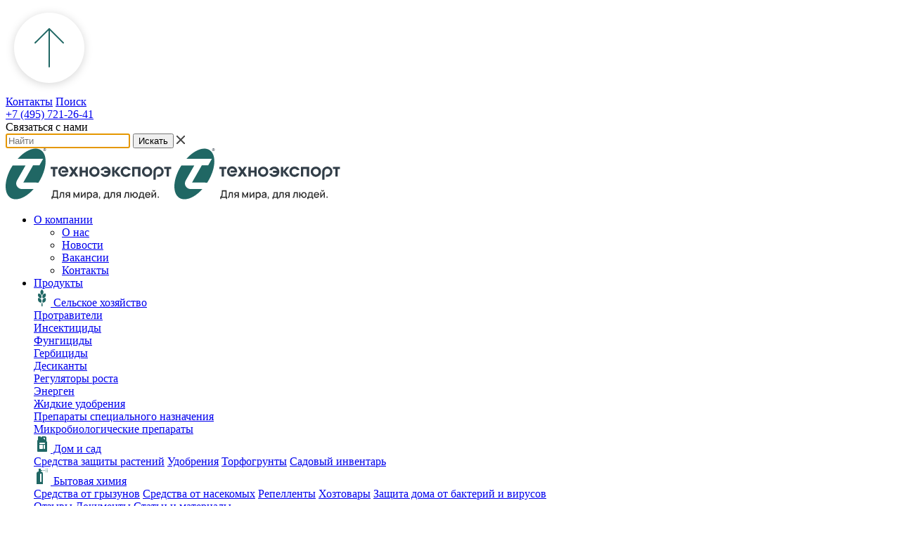

--- FILE ---
content_type: text/html; charset=UTF-8
request_url: https://www.technoexport.ru/catalog/household/artificial-plants/a-single-plant/peony-branch-3-flower-raspberry/
body_size: 24143
content:
<!DOCTYPE html>
<html lang="ru">
<head>

    <title>Каталог продукции | Компания "Техноэкспорт"</title>

    <meta name="viewport" content="width=device-width, initial-scale=1.0, maximum-scale=1.0, user-scalable=no">
    <meta name="yandex-verification" content="4dee1e07b7b3f75c"/>

    <meta property="og:image" content="/upload/medialibrary/a15/cz5i1xl85x0fjgcx92jilyx7gmav25g0/TE-short.png"/>

    <link rel="shortcut icon" href="/favicon.svg" type="image/x-icon">
    <link rel="icon" href="/favicon.svg" type="image/x-icon">

    <!-- Yandex.Metrika counter -->
        <noscript>
        <div><img src="https://mc.yandex.ru/watch/66693793" style="position:absolute; left:-9999px;" alt=""/></div>
    </noscript>
    <!-- /Yandex.Metrika counter -->
    <!-- Top.Mail.Ru counter -->
        <noscript><div><img src="https://top-fwz1.mail.ru/counter?id=3585805;js=na" style="position:absolute;left:-9999px;" alt="Top.Mail.Ru" /></div></noscript>
    <!-- /Top.Mail.Ru counter -->

<!-- Google tag (gtag.js) -->
    <meta http-equiv="Content-Type" content="text/html; charset=UTF-8" />
<meta name="robots" content="index, follow" />
<meta name="description" content="Каталог продукции торгово-промышленной компании &quot;Техноэкспорт&quot;. Продажа комплексных решений для сельского хозяйства, садоводства и бытовой сферы. Наша компания рада предложить вам идеальное соотношение цены и качества нашей продукции! Свяжитесь с нами по телефону!  тел.: +7 (495) 721-26-41, +7 (496) 549-09-09" />
<script data-skip-moving="true">(function(w, d, n) {var cl = "bx-core";var ht = d.documentElement;var htc = ht ? ht.className : undefined;if (htc === undefined || htc.indexOf(cl) !== -1){return;}var ua = n.userAgent;if (/(iPad;)|(iPhone;)/i.test(ua)){cl += " bx-ios";}else if (/Windows/i.test(ua)){cl += ' bx-win';}else if (/Macintosh/i.test(ua)){cl += " bx-mac";}else if (/Linux/i.test(ua) && !/Android/i.test(ua)){cl += " bx-linux";}else if (/Android/i.test(ua)){cl += " bx-android";}cl += (/(ipad|iphone|android|mobile|touch)/i.test(ua) ? " bx-touch" : " bx-no-touch");cl += w.devicePixelRatio && w.devicePixelRatio >= 2? " bx-retina": " bx-no-retina";if (/AppleWebKit/.test(ua)){cl += " bx-chrome";}else if (/Opera/.test(ua)){cl += " bx-opera";}else if (/Firefox/.test(ua)){cl += " bx-firefox";}ht.className = htc ? htc + " " + cl : cl;})(window, document, navigator);</script>


<link href="http://fonts.cdnfonts.com/css/arial-mt-std" type="text/css"  rel="stylesheet" />
<link href="/bitrix/js/ui/design-tokens/dist/ui.design-tokens.min.css?172727146423463" type="text/css"  rel="stylesheet" />
<link href="/bitrix/js/ui/fonts/opensans/ui.font.opensans.min.css?16855251372320" type="text/css"  rel="stylesheet" />
<link href="/bitrix/js/main/popup/dist/main.popup.bundle.min.css?172727166826589" type="text/css"  rel="stylesheet" />
<link href="/tools/v2/css/products.css?17657906579848" type="text/css"  rel="stylesheet" />
<link href="/local/templates/.default/components/bitrix/breadcrumb/.default/style.min.css?1635845079467" type="text/css"  rel="stylesheet" />
<link href="/local/templates/.default/components/bitrix/catalog/catalog/bitrix/catalog.smart.filter/.default/style.min.css?159801957713420" type="text/css"  rel="stylesheet" />
<link href="/local/templates/.default/components/bitrix/system.pagenavigation/round/style.css?16117427322825" type="text/css"  rel="stylesheet" />
<link href="/tools/v2/css/bootstrap.css?1635845082189800" type="text/css"  data-template-style="true"  rel="stylesheet" />
<link href="/tools/v2/css/fonts.css?17473128753423" type="text/css"  data-template-style="true"  rel="stylesheet" />
<link href="/tools/v2/mmenu/mmenu.css?159801930747952" type="text/css"  data-template-style="true"  rel="stylesheet" />
<link href="/tools/v2/slick/slick.css?15980193071776" type="text/css"  data-template-style="true"  rel="stylesheet" />
<link href="/tools/v2/slick/slick-theme.css?15980193073145" type="text/css"  data-template-style="true"  rel="stylesheet" />
<link href="/tools/v2/iexMenu/iexMenu.css?1598019307134" type="text/css"  data-template-style="true"  rel="stylesheet" />
<link href="/tools/v2/iexForm/iexform.css?159801930716365" type="text/css"  data-template-style="true"  rel="stylesheet" />
<link href="/tools/v2/iexModal/iexModal.css?159801930719027" type="text/css"  data-template-style="true"  rel="stylesheet" />
<link href="/tools/v2/stacktable/stacktable.css?1598019307470" type="text/css"  data-template-style="true"  rel="stylesheet" />
<link href="/tools/v2/fancybox/jquery.fancybox.css?159801930717412" type="text/css"  data-template-style="true"  rel="stylesheet" />
<link href="/tools/v2/css/bg.css?16367058982457" type="text/css"  data-template-style="true"  rel="stylesheet" />
<link href="/tools/v2/css/btn.css?16692900913594" type="text/css"  data-template-style="true"  rel="stylesheet" />
<link href="/tools/v2/css/away.css?16358632022670" type="text/css"  data-template-style="true"  rel="stylesheet" />
<link href="/tools/v2/css/form.css?16762933967109" type="text/css"  data-template-style="true"  rel="stylesheet" />
<link href="/tools/v2/css/menu.css?17325148037830" type="text/css"  data-template-style="true"  rel="stylesheet" />
<link href="/tools/v2/selectric/selectric.css?16117427324299" type="text/css"  data-template-style="true"  rel="stylesheet" />
<link href="/tools/v2/css/modal.css?16358450821134" type="text/css"  data-template-style="true"  rel="stylesheet" />
<link href="/tools/v2/css/proizvodstvo-block.css?16493359333832" type="text/css"  data-template-style="true"  rel="stylesheet" />
<link href="/tools/v2/css/brands-block.css?17325148032594" type="text/css"  data-template-style="true"  rel="stylesheet" />
<link href="/tools/v2/css/news.css?16935656062841" type="text/css"  data-template-style="true"  rel="stylesheet" />
<link href="/tools/v2/swiper/swiper-bundle.min.css?161599934613916" type="text/css"  data-template-style="true"  rel="stylesheet" />
<link href="/tools/v2/css/bner.css?16369631737096" type="text/css"  data-template-style="true"  rel="stylesheet" />
<link href="/tools/v2/css/slider.css?1635845082217" type="text/css"  data-template-style="true"  rel="stylesheet" />
<link href="/tools/v2/css/pagination.css?16363632402028" type="text/css"  data-template-style="true"  rel="stylesheet" />
<link href="/tools/v2/css/animate.css?163584508277907" type="text/css"  data-template-style="true"  rel="stylesheet" />
<link href="/tools/v2/css/link.css?16358629832049" type="text/css"  data-template-style="true"  rel="stylesheet" />
<link href="/tools/v2/css/formnew.css?16612562363038" type="text/css"  data-template-style="true"  rel="stylesheet" />
<link href="/tools/v2/css/style.css?173027725147038" type="text/css"  data-template-style="true"  rel="stylesheet" />







    <!-- Facebook Pixel Code -->
        <noscript><img height="1" width="1" style="display:none"
                   src="https://www.facebook.com/tr?id=258490916007391&ev=PageView&noscript=1"
        /></noscript>
    <!-- End Facebook Pixel Code -->

        <noscript><img src="https://vk.com/rtrg?p=VK-RTRG-898674-gzpdl" style="position:fixed; left:-999px;" alt=""/>
    </noscript>

    </head>
<body>
<div>

    
    <div class="js-place-for-mobile-menu"></div>


    <a href="#" class="b-btn-up">
        <img src="/images/v2/btnup.svg" class="img-fluid" alt="">
    </a>


    <div class="b-top-header py-1 d-none d-md-block ">
        <div class="container">
            <div class="row align-items-center">
                <div class="col">
                                        <a href="/contacts/" class="b-link-contacts">Контакты</a>
                    <a href="#" class="b-link-search ml-2 iexmodal-show" data-iexmodal-classes="b-modal-search-wrap"
                       data-iexmodal-id="action-products" data-iexmodal-mode="top" data-iexmodal-height="82px">Поиск</a>
                </div>
                <div class="col text-right   d-none d-lg-block ">
                                        <a href="tel:+7 (495) 721-26-41" class="b-link-phone mr-2">+7 (495) 721-26-41</a>
                    
                </div>
                <div class="col-xl-2 col-lg-3 col-md-4">
                    <div class="b-top-header__btn my-n1 js-pform-show" data-pform-id="popup-name-phone"
                         data-pform-position="Связаться с нами">Связаться с нами
                    </div>
                </div>
            </div>
        </div>
    </div>

    <div class="iexmodal-content" data-iexmodal-id="action-products">
        <div class="container">
            <form class="b-modal-search" action="/search/">
                <input type="text" name="q" value="" placeholder="Найти" autofocus>
                <button type="submit" class="b-btn">Искать</button>
                <img src="/images/techexp/close.svg" class="img-fluid iexmodal-close b-modal-close">
            </form>
        </div>
    </div>

        <div class="b-header-menu iexmenu-sticky js-drop-menu-parent">
        <div class="container " data-iexmenu-matchmedia="(max-width: 991px)"
             data-iexmenu-show-offset="100">
            <div class="row align-items-center">
                <div class="col-sm-auto col-8">
                    <a href="/" class="b-logo-correct"><img src="/images/v3/logo_2.svg" alt="Техноэкспорт"
                                                            class="img-fluid b-logo "/></a>
                    <a href="/" class="b-logo-correct"><img src="/images/v3/logo_2.svg" alt="Техноэкспорт"
                                                            class="img-fluid b-logo "/></a>
                </div>
                <div class="col text-right position-static">
                    <a href="#mmenu" class="m-menu__link">
                        <span class="m-menu__ico">
                            <span class="hamburger-box">
                                <span class="hamburger-inner"></span>
                            </span>
                        </span>
                    </a>
                    <ul class="b-menu">
                        <li class="b-menu__item">
                            <a href="/about/" class="b-menu__link">О компании</a>
                            <div class="b-small-drop-menu-wrap">
                            <div class="b-small-drop-menu">
                                <ul class="b-small-drop-menu__list">
                                    <li><a href="/about/">О нас</a></li>
                                    <li><a href="/news/">Новости</a></li>
                                    <li><a href="/vacancy/">Вакансии</a></li>
                                    <li><a href="/contacts/">Контакты</a></li>
                                </ul>
                            </div>
                            </div>
                        </li>
                        <li class="b-menu__item  position-static">
                            <a href="/products/" class="b-menu__link ">Продукты</a>

                            <div class="b-big-drop-menu-wrap">
                                <div class="container">
                                    <div class="row">
                                        <div class="col-lg-12">
                                            <div class="b-big-drop-menu">
                                                <div class="row">
                                                    <div class="col-lg-4">
                                                        <div class="row mb-3">
                                                            <div class="col-lg-12">
                                                                <a href="/products/selskoe-hozyaistvo/" class="b-big-drop-menu__title">
                                                                    <img src="/images/v3/menu/kolos.svg" class="img-fluid">
                                                                    Сельское хозяйство
                                                                </a>
                                                            </div>
                                                            <div class="col-12">
                                                                <div class="row">
                                                                                                                                        

            <div class="col-6 mb-2">
            <a href="/catalog/enterprise/disinfectants/" class="b-big-drop-menu__link">
                                    Протравители            
            </a>
        </div>
    


            <div class="col-6 mb-2">
            <a href="/catalog/enterprise/insecticides/" class="b-big-drop-menu__link">
                                    Инсектициды            
            </a>
        </div>
    


            <div class="col-6 mb-2">
            <a href="/catalog/enterprise/fungicides/" class="b-big-drop-menu__link">
                                    Фунгициды            
            </a>
        </div>
    


            <div class="col-6 mb-2">
            <a href="/catalog/enterprise/pesticides/" class="b-big-drop-menu__link">
                                    Гербициды            
            </a>
        </div>
    


            <div class="col-6 mb-2">
            <a href="/catalog/enterprise/desiccants/" class="b-big-drop-menu__link">
                                    Десиканты            
            </a>
        </div>
    


            <div class="col-6 mb-2">
            <a href="/catalog/enterprise/growth-regulators/" class="b-big-drop-menu__link">
                                    Регуляторы роста            
            </a>
        </div>
    


            <div class="col-6 mb-2">
            <a href="/catalog/enterprise/energy/" class="b-big-drop-menu__link">
                                    Энерген            
            </a>
        </div>
    


            <div class="col-6 mb-2">
            <a href="/catalog/enterprise/liquid-complex-microfertilizers/" class="b-big-drop-menu__link">
                                    Жидкие удобрения
                
            </a>
        </div>
    


            <div class="col-6 mb-2">
            <a href="/catalog/enterprise/preparaty-spetsialnogo-naznacheniya-/" class="b-big-drop-menu__link">
                                    Препараты специального назначения             
            </a>
        </div>
    


            <div class="col-6 mb-2">
            <a href="/catalog/enterprise/mikrobiologicheskie-preparaty/" class="b-big-drop-menu__link">
                                    Микробиологические препараты            
            </a>
        </div>
    
                                                                                                                                    </div>

                                                            </div>
                                                        </div>
                                                    </div>
                                                    <div class="col-lg-3 offset-lg-1">
                                                        <div class="row mb-3">
                                                            <div class="col-lg-12">
                                                                <a href="/products/dom-i-sad/" class="b-big-drop-menu__title">
                                                                    <img src="/images/v3/menu/kanistra.svg" class="img-fluid">
                                                                    Дом и сад
                                                                </a>
                                                            </div>
                                                            <div class="col-12">

                                                                                                                                

            <a href="/catalog/household/plant-protection/"
           class="b-big-drop-menu__link">Средства защиты растений</a>
    


            <a href="/catalog/household/fertilizer/"
           class="b-big-drop-menu__link">Удобрения</a>
    


            <a href="/catalog/household/soils/"
           class="b-big-drop-menu__link">Торфогрунты</a>
    


            <a href="/catalog/household/garden-tools/"
           class="b-big-drop-menu__link">Садовый инвентарь</a>
    
                                                            </div>
                                                        </div>
                                                    </div>
                                                    <div class="col-lg-4 pl-4">
                                                        <div class="row mb-3">
                                                            <div class="col-lg-12">
                                                                <a href="/products/chemical/" class="b-big-drop-menu__title">
                                                                    <img src="/images/v3/menu/balon.svg" class="img-fluid">
                                                                    Бытовая химия
                                                                </a>
                                                            </div>
                                                            <div class="col-12">
                                                                                                                                

            <a href="/catalog/household-chemicals/protecting-your-home-from-rodents/"
           class="b-big-drop-menu__link">Средства от грызунов</a>
    


            <a href="/catalog/household-chemicals/protecting-your-home-from-insects/"
           class="b-big-drop-menu__link">Средства от насекомых</a>
    


            <a href="/catalog/household-chemicals/repellenty/"
           class="b-big-drop-menu__link">Репелленты</a>
    


            <a href="/catalog/household-chemicals/housewares/"
           class="b-big-drop-menu__link">Хозтовары</a>
    


            <a href="/catalog/household-chemicals/protecting-your-home-from-bacteria-and-viruses/"
           class="b-big-drop-menu__link">Защита дома от бактерий и вирусов</a>
    
                                                            </div>
                                                        </div>
                                                    </div>
                                                </div>
                                                <div class="b-big-drop-menu__bottom-wrap">
                                                    <div class="row">
                                                        <div class="col-lg-4">
                                                            <div class="row">
                                                                <div class="col-lg-12">
                                                                    <div class="b-big-drop-menu__bottom">
                                                                        <div class="row">
                                                                            <div class="col-auto">
                                                                                <a href="/products/selskoe-hozyaistvo/#review" class="b-big-drop-menu__bottom-link">Отзывы</a>
                                                                                <a href="/products/selskoe-hozyaistvo/documents/" class="b-big-drop-menu__bottom-link">Документы</a>
                                                                                <a href="/articles/" class="b-big-drop-menu__bottom-link">Статьи и материалы</a>
                                                                            </div>
                                                                        </div>
                                                                    </div>
                                                                </div>
                                                            </div>
                                                        </div>
                                                        <div class="col-lg-3 offset-lg-1">
                                                            <div class="row">
                                                                <div class="col-lg-12">
                                                                    <div class="b-big-drop-menu__bottom">
                                                                        <div class="row">
                                                                            <div class="col-auto">
                                                                                <a href="/products/dom-i-sad/documents/" class="b-big-drop-menu__bottom-link">Документы</a>
                                                                                <a href="/products/dom-i-sad/materials/" class="b-big-drop-menu__bottom-link">Рекламные материалы</a>
                                                                            </div>
                                                                        </div>
                                                                    </div>
                                                                </div>
                                                            </div>
                                                        </div>
                                                        <div class="col-lg-4 pl-4">
                                                            <div class="row">
                                                                <div class="col-lg-12">
                                                                    <div class="b-big-drop-menu__bottom">
                                                                        <div class="row">
                                                                            <div class="col-auto">
                                                                               <a href="/products/chemical/documents/" class="b-big-drop-menu__bottom-link">Документы</a>
                                                                                <a href="/products/chemical/materials/" class="b-big-drop-menu__bottom-link">Рекламные материалы</a>
                                                                            </div>
                                                                        </div>
                                                                    </div>
                                                                </div>
                                                            </div>
                                                        </div>
                                                    </div>
                                                </div>
                                            </div>
                                        </div>
                                    </div>
                                </div>
                            </div>


                                                    </li>
                        <li class="b-menu__item"><a href="/brands/agrohimiya/" class="b-menu__link">Техноэкспорт Агро</a></li>
                        <li class="b-menu__item">
                            <a href="/brands/" class="b-menu__link">Бренды</a>
                            <div class="b-small-drop-menu-wrap">
                            <div class="b-small-drop-menu">
                                <ul class="b-small-drop-menu__list">
                                    <li><a href="/brands/agricola/">Агрикола</a></li>
                                    <li><a href="/brands/fortress/">Крепость</a></li>
                                    <li><a href="/brands/nettrix/" class="position-relative">NETTRIX <img src="/images/newbrnds.svg" class="--new-label"></a></li>
                                    <li><a href="/brands/green-belt/">GREEN BELT</a></li>
                                    <li><a href="/brands/cleanhome/">Чистый Дом</a></li>
                                    <li><a href="/brands/zemdorf/" class="position-relative">ZEMDORF <img src="/images/newbrnds.svg" class="--new-label"></a></li>
                                    <li><a href="/brands/fazenda/" class="position-relative">ФАЗЕНДА <img src="/images/newbrnds.svg" class="--new-label"></a></li>
                                </ul>
                            </div>
                            </div>
                        </li>
                        <li class="b-menu__item"><a href="/partners/" class="b-menu__link">Партнерам</a></li>
                        <li class="b-menu__item"><a href="/services/" class="b-menu__link">Услуги</a>
                            <div class="b-small-drop-menu-wrap">
                            <div class="b-small-drop-menu b-small-drop-menu_right">
                                <ul class="b-small-drop-menu__list">
                                    <li><a href="/services/contract/">Контрактное производство</a></li>
                                    <li><a href="/services/laboratornij-kontrol/">Лабораторный контроль</a></li>
                                    <li><a href="/services/uslugi-ved/">Услуги ВЭД</a></li>
                                    <li><a href="/services/postavka-deistvyjushih-veshestv/">Поставка веществ</a></li>
                                    <li><a href="/services/postavka-komplektyjushih/">Поставка комплектующих</a></li>
                                </ul>
                            </div>
                            </div>
                        </li>
                        <li class="b-menu__item"><a href="/buy/" class="b-menu__link">Где купить</a></li>
                    </ul>
                </div>
            </div>
        </div>
    </div>






    


<div class="bg-grey-grad">
    <div class="container">
        <div class="row">
            <div class="col-12"><div class="b-bread my-md-3 my-1"><a href="/"><img src="/images/v3/te.svg" alt="" />Главная</a><span class="px-1">-</span>Продукты</div></div></div></div>
    
<div class="container">
	<div class="row">
		<div class="col-12">
			<h1 class="mb-3">Каталог</h1>
					</div>
		<div class="col-12 b-catalog__cats">
            <a href="/catalog/household-chemicals/"
            class=""
        >Бытовая химия</a>
            <a href="/catalog/household/"
            class=""
        >Дом и сад</a>
            <a href="/catalog/enterprise/"
            class=""
        >Сельское хозяйство</a>
    </div>
	</div>
</div>
<hr />
    <div class="container">
        <div class="row align-items-center mb-1">
        <div class="col-md">
                                        
                                            <div
                        class="b-custom-select  "
                        tabindex="0"
                        data-type="BRAND"
                    >
                        <span class="b-custom-select__current">Бренды</span>
                                                <div class="b-custom-select__wrap">
                            <ul class="b-custom-select__list">
                                                                                                            <li
                                            class="js-filter-item "
                                            data-value="2164011821"
                                            data-name="arrFilter_43"
                                            data-type="Бренды"
                                        >Техноэкспорт Агро</li>
                                                                                                                                                <li
                                            class="js-filter-item "
                                            data-value="2483454842"
                                            data-name="arrFilter_43"
                                            data-type="Бренды"
                                        >Агрикола</li>
                                                                                                                                                <li
                                            class="js-filter-item "
                                            data-value="127446590"
                                            data-name="arrFilter_43"
                                            data-type="Бренды"
                                        >Крепость</li>
                                                                                                                                                <li
                                            class="js-filter-item "
                                            data-value="3307192558"
                                            data-name="arrFilter_43"
                                            data-type="Бренды"
                                        >NETTRIX</li>
                                                                                                                                                <li
                                            class="js-filter-item "
                                            data-value="2660368260"
                                            data-name="arrFilter_43"
                                            data-type="Бренды"
                                        >Green Belt</li>
                                                                                                                                                <li
                                            class="js-filter-item "
                                            data-value="3808539628"
                                            data-name="arrFilter_43"
                                            data-type="Бренды"
                                        >Чистый дом</li>
                                                                                                                                                <li
                                            class="js-filter-item "
                                            data-value="2945367435"
                                            data-name="arrFilter_43"
                                            data-type="Бренды"
                                        >ZEMDORF</li>
                                                                                                                                                <li
                                            class="js-filter-item "
                                            data-value="3472784315"
                                            data-name="arrFilter_43"
                                            data-type="Бренды"
                                        >ФАЗЕНДА</li>
                                                                                                </ul>
                        </div>
                                            </div>
                                        
                                            <div
                        class="b-custom-select  "
                        tabindex="0"
                        data-type="HARMFUL"
                    >
                        <span class="b-custom-select__current">Вредные объекты</span>
                                                <div class="b-custom-select__wrap">
                            <ul class="b-custom-select__list">
                                                                                                            <li
                                            class="js-filter-item "
                                            data-value="2849341985"
                                            data-name="arrFilter_82"
                                            data-type="Вредные объекты"
                                        >Альтернариоз</li>
                                                                                                                                                <li
                                            class="js-filter-item "
                                            data-value="3690580215"
                                            data-name="arrFilter_82"
                                            data-type="Вредные объекты"
                                        >Белокрылка</li>
                                                                                                                                                <li
                                            class="js-filter-item "
                                            data-value="2469536260"
                                            data-name="arrFilter_82"
                                            data-type="Вредные объекты"
                                        >Белянка капустная</li>
                                                                                                                                                <li
                                            class="js-filter-item "
                                            data-value="3828683410"
                                            data-name="arrFilter_82"
                                            data-type="Вредные объекты"
                                        >Белянка репная</li>
                                                                                                                                                <li
                                            class="js-filter-item "
                                            data-value="1665840752"
                                            data-name="arrFilter_82"
                                            data-type="Вредные объекты"
                                        >Белянки</li>
                                                                                                                                                <li
                                            class="js-filter-item "
                                            data-value="480003137"
                                            data-name="arrFilter_82"
                                            data-type="Вредные объекты"
                                        >Блохи</li>
                                                                                                                                                <li
                                            class="js-filter-item "
                                            data-value="3103312362"
                                            data-name="arrFilter_82"
                                            data-type="Вредные объекты"
                                        >Блошки свекловичные</li>
                                                                                                                                                <li
                                            class="js-filter-item "
                                            data-value="3653203630"
                                            data-name="arrFilter_82"
                                            data-type="Вредные объекты"
                                        >Бурая ржавчина</li>
                                                                                                                                                <li
                                            class="js-filter-item "
                                            data-value="2230543850"
                                            data-name="arrFilter_82"
                                            data-type="Вредные объекты"
                                        >Внутристеблевые мухи</li>
                                                                                                                                                <li
                                            class="js-filter-item "
                                            data-value="819778459"
                                            data-name="arrFilter_82"
                                            data-type="Вредные объекты"
                                        >Гельминтоспориозные пятнистости</li>
                                                                                                                                                <li
                                            class="js-filter-item "
                                            data-value="2208211443"
                                            data-name="arrFilter_82"
                                            data-type="Вредные объекты"
                                        >Гессенская муха</li>
                                                                                                                                                <li
                                            class="js-filter-item "
                                            data-value="4198754250"
                                            data-name="arrFilter_82"
                                            data-type="Вредные объекты"
                                        >Гороховая тля</li>
                                                                                                                                                <li
                                            class="js-filter-item "
                                            data-value="569481296"
                                            data-name="arrFilter_82"
                                            data-type="Вредные объекты"
                                        >Долгоносик свекловичный</li>
                                                                                                                                                <li
                                            class="js-filter-item "
                                            data-value="1459005638"
                                            data-name="arrFilter_82"
                                            data-type="Вредные объекты"
                                        >Долгоносик-стеблеед свекловичный</li>
                                                                                                                                                <li
                                            class="js-filter-item "
                                            data-value="2902390881"
                                            data-name="arrFilter_82"
                                            data-type="Вредные объекты"
                                        >Жук колорадский  </li>
                                                                                                                                                <li
                                            class="js-filter-item "
                                            data-value="3814250123"
                                            data-name="arrFilter_82"
                                            data-type="Вредные объекты"
                                        >Капустная моль</li>
                                                                                                                                                <li
                                            class="js-filter-item "
                                            data-value="4257848318"
                                            data-name="arrFilter_82"
                                            data-type="Вредные объекты"
                                        >Капустная совка</li>
                                                                                                                                                <li
                                            class="js-filter-item "
                                            data-value="3426316676"
                                            data-name="arrFilter_82"
                                            data-type="Вредные объекты"
                                        >Клещ</li>
                                                                                                                                                <li
                                            class="js-filter-item "
                                            data-value="340625126"
                                            data-name="arrFilter_82"
                                            data-type="Вредные объекты"
                                        >Клещи </li>
                                                                                                                                                <li
                                            class="js-filter-item "
                                            data-value="4127187316"
                                            data-name="arrFilter_82"
                                            data-type="Вредные объекты"
                                        >Клопы</li>
                                                                                                                                                <li
                                            class="js-filter-item "
                                            data-value="57375013"
                                            data-name="arrFilter_82"
                                            data-type="Вредные объекты"
                                        >Клопы вредная черепашка</li>
                                                                                                                                                <li
                                            class="js-filter-item "
                                            data-value="1794964059"
                                            data-name="arrFilter_82"
                                            data-type="Вредные объекты"
                                        >Клубеньковые долгоносики</li>
                                                                                                                                                <li
                                            class="js-filter-item "
                                            data-value="2489312797"
                                            data-name="arrFilter_82"
                                            data-type="Вредные объекты"
                                        >Крестоцветные блошки</li>
                                                                                                                                                <li
                                            class="js-filter-item "
                                            data-value="2974713281"
                                            data-name="arrFilter_82"
                                            data-type="Вредные объекты"
                                        >Листовая тля</li>
                                                                                                                                                <li
                                            class="js-filter-item "
                                            data-value="3926449168"
                                            data-name="arrFilter_82"
                                            data-type="Вредные объекты"
                                        >Листовертка злаковая</li>
                                                                                                                                                <li
                                            class="js-filter-item "
                                            data-value="969835926"
                                            data-name="arrFilter_82"
                                            data-type="Вредные объекты"
                                        >Луговой мотылёк</li>
                                                                                                                                                <li
                                            class="js-filter-item "
                                            data-value="1552313365"
                                            data-name="arrFilter_82"
                                            data-type="Вредные объекты"
                                        >Медведка</li>
                                                                                                                                                <li
                                            class="js-filter-item "
                                            data-value="3613720220"
                                            data-name="arrFilter_82"
                                            data-type="Вредные объекты"
                                        >Милдью</li>
                                                                                                                                                <li
                                            class="js-filter-item "
                                            data-value="2966336352"
                                            data-name="arrFilter_82"
                                            data-type="Вредные объекты"
                                        >Многолетние злаковые</li>
                                                                                                                                                <li
                                            class="js-filter-item "
                                            data-value="2197344738"
                                            data-name="arrFilter_82"
                                            data-type="Вредные объекты"
                                        >Муравьи домовые</li>
                                                                                                                                                <li
                                            class="js-filter-item "
                                            data-value="729898115"
                                            data-name="arrFilter_82"
                                            data-type="Вредные объекты"
                                        >Муравьи садовые</li>
                                                                                                                                                <li
                                            class="js-filter-item "
                                            data-value="1805350103"
                                            data-name="arrFilter_82"
                                            data-type="Вредные объекты"
                                        >Мухи</li>
                                                                                                                                                <li
                                            class="js-filter-item "
                                            data-value="1085679380"
                                            data-name="arrFilter_82"
                                            data-type="Вредные объекты"
                                        >Мучнистая роса</li>
                                                                                                                                                <li
                                            class="js-filter-item "
                                            data-value="1504515669"
                                            data-name="arrFilter_82"
                                            data-type="Вредные объекты"
                                        >Однолетние двудольные сорняки</li>
                                                                                                                                                <li
                                            class="js-filter-item "
                                            data-value="782902979"
                                            data-name="arrFilter_82"
                                            data-type="Вредные объекты"
                                        >Однолетние злаковые сорняки</li>
                                                                                                                                                <li
                                            class="js-filter-item "
                                            data-value="1828106446"
                                            data-name="arrFilter_82"
                                            data-type="Вредные объекты"
                                        >Паутинный клещ</li>
                                                                                                                                                <li
                                            class="js-filter-item "
                                            data-value="2241140219"
                                            data-name="arrFilter_82"
                                            data-type="Вредные объекты"
                                        >Пероноспороз</li>
                                                                                                                                                <li
                                            class="js-filter-item "
                                            data-value="905423323"
                                            data-name="arrFilter_82"
                                            data-type="Вредные объекты"
                                        >Плесень</li>
                                                                                                                                                <li
                                            class="js-filter-item "
                                            data-value="2931312184"
                                            data-name="arrFilter_82"
                                            data-type="Вредные объекты"
                                        >Плодожорки</li>
                                                                                                                                                <li
                                            class="js-filter-item "
                                            data-value="4102019029"
                                            data-name="arrFilter_82"
                                            data-type="Вредные объекты"
                                        >Подгрызающие совки</li>
                                                                                                                                                <li
                                            class="js-filter-item "
                                            data-value="2101101352"
                                            data-name="arrFilter_82"
                                            data-type="Вредные объекты"
                                        >Проволочник</li>
                                                                                                                                                <li
                                            class="js-filter-item "
                                            data-value="772685029"
                                            data-name="arrFilter_82"
                                            data-type="Вредные объекты"
                                        >Проволочник</li>
                                                                                                                                                <li
                                            class="js-filter-item "
                                            data-value="171668414"
                                            data-name="arrFilter_82"
                                            data-type="Вредные объекты"
                                        >Проволочники</li>
                                                                                                                                                <li
                                            class="js-filter-item "
                                            data-value="4254594851"
                                            data-name="arrFilter_82"
                                            data-type="Вредные объекты"
                                        >Пшеничный трипс</li>
                                                                                                                                                <li
                                            class="js-filter-item "
                                            data-value="1780137195"
                                            data-name="arrFilter_82"
                                            data-type="Вредные объекты"
                                        >Пьявица обыкновенная</li>
                                                                                                                                                <li
                                            class="js-filter-item "
                                            data-value="81853324"
                                            data-name="arrFilter_82"
                                            data-type="Вредные объекты"
                                        >Рапсовый семенной скрытнохоботник</li>
                                                                                                                                                <li
                                            class="js-filter-item "
                                            data-value="1680306793"
                                            data-name="arrFilter_82"
                                            data-type="Вредные объекты"
                                        >Рапсовый цветоед</li>
                                                                                                                                                <li
                                            class="js-filter-item "
                                            data-value="1205592845"
                                            data-name="arrFilter_82"
                                            data-type="Вредные объекты"
                                        >Ринхоспориоз</li>
                                                                                                                                                <li
                                            class="js-filter-item "
                                            data-value="3464482781"
                                            data-name="arrFilter_82"
                                            data-type="Вредные объекты"
                                        >Септориоз</li>
                                                                                                                                                <li
                                            class="js-filter-item "
                                            data-value="3141419282"
                                            data-name="arrFilter_82"
                                            data-type="Вредные объекты"
                                        >Слизни (улитки)</li>
                                                                                                                                                <li
                                            class="js-filter-item "
                                            data-value="3489659260"
                                            data-name="arrFilter_82"
                                            data-type="Вредные объекты"
                                        >Совки</li>
                                                                                                                                                <li
                                            class="js-filter-item "
                                            data-value="2878553208"
                                            data-name="arrFilter_82"
                                            data-type="Вредные объекты"
                                        >Сорняки</li>
                                                                                                                                                <li
                                            class="js-filter-item "
                                            data-value="3221249481"
                                            data-name="arrFilter_82"
                                            data-type="Вредные объекты"
                                        >Стеблевой  (кукурузный) мотылек</li>
                                                                                                                                                <li
                                            class="js-filter-item "
                                            data-value="4069664109"
                                            data-name="arrFilter_82"
                                            data-type="Вредные объекты"
                                        >Тараканы</li>
                                                                                                                                                <li
                                            class="js-filter-item "
                                            data-value="1400490144"
                                            data-name="arrFilter_82"
                                            data-type="Вредные объекты"
                                        >Тли</li>
                                                                                                                                                <li
                                            class="js-filter-item "
                                            data-value="2317947717"
                                            data-name="arrFilter_82"
                                            data-type="Вредные объекты"
                                        >Тля капустная</li>
                                                                                                                                                <li
                                            class="js-filter-item "
                                            data-value="2370099036"
                                            data-name="arrFilter_82"
                                            data-type="Вредные объекты"
                                        >Трипсы</li>
                                                                                                                                                <li
                                            class="js-filter-item "
                                            data-value="2690895370"
                                            data-name="arrFilter_82"
                                            data-type="Вредные объекты"
                                        >Фитофтороз</li>
                                                                                                                                                <li
                                            class="js-filter-item "
                                            data-value="934352770"
                                            data-name="arrFilter_82"
                                            data-type="Вредные объекты"
                                        >Фузариоз колоса</li>
                                                                                                                                                <li
                                            class="js-filter-item "
                                            data-value="700965594"
                                            data-name="arrFilter_82"
                                            data-type="Вредные объекты"
                                        >Фузариозная снежная плесень</li>
                                                                                                                                                <li
                                            class="js-filter-item "
                                            data-value="1570914450"
                                            data-name="arrFilter_82"
                                            data-type="Вредные объекты"
                                        >Хлебная жужелица</li>
                                                                                                                                                <li
                                            class="js-filter-item "
                                            data-value="2324744117"
                                            data-name="arrFilter_82"
                                            data-type="Вредные объекты"
                                        >Хлебные блошки</li>
                                                                                                                                                <li
                                            class="js-filter-item "
                                            data-value="1248000481"
                                            data-name="arrFilter_82"
                                            data-type="Вредные объекты"
                                        >Хлебные жуки</li>
                                                                                                                                                <li
                                            class="js-filter-item "
                                            data-value="3557190722"
                                            data-name="arrFilter_82"
                                            data-type="Вредные объекты"
                                        >Хлебные трипсы</li>
                                                                                                                                                <li
                                            class="js-filter-item "
                                            data-value="3861909184"
                                            data-name="arrFilter_82"
                                            data-type="Вредные объекты"
                                        >Хлебный клопик</li>
                                                                                                                                                <li
                                            class="js-filter-item "
                                            data-value="3080943481"
                                            data-name="arrFilter_82"
                                            data-type="Вредные объекты"
                                        >Хлопковая совка</li>
                                                                                                                                                <li
                                            class="js-filter-item "
                                            data-value="3738350263"
                                            data-name="arrFilter_82"
                                            data-type="Вредные объекты"
                                        >Церкоспороз</li>
                                                                                                                                                <li
                                            class="js-filter-item "
                                            data-value="25699271"
                                            data-name="arrFilter_82"
                                            data-type="Вредные объекты"
                                        >Цикадки</li>
                                                                                                                                                <li
                                            class="js-filter-item "
                                            data-value="468811864"
                                            data-name="arrFilter_82"
                                            data-type="Вредные объекты"
                                        >Щитовки</li>
                                                                                                </ul>
                        </div>
                                            </div>
                                        
                                            <div
                        class="b-custom-select  "
                        tabindex="0"
                        data-type="CULTURE"
                    >
                        <span class="b-custom-select__current">Культуры</span>
                                                <div class="b-custom-select__wrap">
                            <ul class="b-custom-select__list">
                                                                                                            <li
                                            class="js-filter-item "
                                            data-value="4065481614"
                                            data-name="arrFilter_44"
                                            data-type="Культуры"
                                        >Зерновые</li>
                                                                                                                                                <li
                                            class="js-filter-item "
                                            data-value="1659719199"
                                            data-name="arrFilter_44"
                                            data-type="Культуры"
                                        >Кукуруза</li>
                                                                                                                                                <li
                                            class="js-filter-item "
                                            data-value="367689353"
                                            data-name="arrFilter_44"
                                            data-type="Культуры"
                                        >Сахарная свекла</li>
                                                                                                                                                <li
                                            class="js-filter-item "
                                            data-value="3954105058"
                                            data-name="arrFilter_44"
                                            data-type="Культуры"
                                        >Подсолнечник</li>
                                                                                                                                                <li
                                            class="js-filter-item "
                                            data-value="2628381300"
                                            data-name="arrFilter_44"
                                            data-type="Культуры"
                                        >Рапс</li>
                                                                                                                                                <li
                                            class="js-filter-item "
                                            data-value="1660918059"
                                            data-name="arrFilter_44"
                                            data-type="Культуры"
                                        >Виноград</li>
                                                                                                                                                <li
                                            class="js-filter-item "
                                            data-value="1091576294"
                                            data-name="arrFilter_44"
                                            data-type="Культуры"
                                        >Газоны</li>
                                                                                                                                                <li
                                            class="js-filter-item "
                                            data-value="1831398066"
                                            data-name="arrFilter_44"
                                            data-type="Культуры"
                                        >Горох</li>
                                                                                                                                                <li
                                            class="js-filter-item "
                                            data-value="2816256964"
                                            data-name="arrFilter_44"
                                            data-type="Культуры"
                                        >Груша</li>
                                                                                                                                                <li
                                            class="js-filter-item "
                                            data-value="2004150125"
                                            data-name="arrFilter_44"
                                            data-type="Культуры"
                                        >Декоративные</li>
                                                                                                                                                <li
                                            class="js-filter-item "
                                            data-value="1558315216"
                                            data-name="arrFilter_44"
                                            data-type="Культуры"
                                        >Кактусы</li>
                                                                                                                                                <li
                                            class="js-filter-item "
                                            data-value="439343652"
                                            data-name="arrFilter_44"
                                            data-type="Культуры"
                                        >Капуста</li>
                                                                                                                                                <li
                                            class="js-filter-item "
                                            data-value="1732517418"
                                            data-name="arrFilter_44"
                                            data-type="Культуры"
                                        >Картофель</li>
                                                                                                                                                <li
                                            class="js-filter-item "
                                            data-value="3851621472"
                                            data-name="arrFilter_44"
                                            data-type="Культуры"
                                        >Комнатные растения</li>
                                                                                                                                                <li
                                            class="js-filter-item "
                                            data-value="2752211483"
                                            data-name="arrFilter_44"
                                            data-type="Культуры"
                                        >Лен</li>
                                                                                                                                                <li
                                            class="js-filter-item "
                                            data-value="77053664"
                                            data-name="arrFilter_44"
                                            data-type="Культуры"
                                        >Овес</li>
                                                                                                                                                <li
                                            class="js-filter-item "
                                            data-value="2459182326"
                                            data-name="arrFilter_44"
                                            data-type="Культуры"
                                        >Овощные</li>
                                                                                                                                                <li
                                            class="js-filter-item "
                                            data-value="2579575359"
                                            data-name="arrFilter_44"
                                            data-type="Культуры"
                                        >Пальмы</li>
                                                                                                                                                <li
                                            class="js-filter-item "
                                            data-value="1659678850"
                                            data-name="arrFilter_44"
                                            data-type="Культуры"
                                        >Плодовые</li>
                                                                                                                                                <li
                                            class="js-filter-item "
                                            data-value="4095851272"
                                            data-name="arrFilter_44"
                                            data-type="Культуры"
                                        >Пшеница</li>
                                                                                                                                                <li
                                            class="js-filter-item "
                                            data-value="916577378"
                                            data-name="arrFilter_44"
                                            data-type="Культуры"
                                        >Рожь озимая</li>
                                                                                                                                                <li
                                            class="js-filter-item "
                                            data-value="1238551272"
                                            data-name="arrFilter_44"
                                            data-type="Культуры"
                                        >Свекла кормовая</li>
                                                                                                                                                <li
                                            class="js-filter-item "
                                            data-value="4160422843"
                                            data-name="arrFilter_44"
                                            data-type="Культуры"
                                        >Соя</li>
                                                                                                                                                <li
                                            class="js-filter-item "
                                            data-value="4226146616"
                                            data-name="arrFilter_44"
                                            data-type="Культуры"
                                        >Фикусы</li>
                                                                                                                                                <li
                                            class="js-filter-item "
                                            data-value="4236780833"
                                            data-name="arrFilter_44"
                                            data-type="Культуры"
                                        >Хвойные</li>
                                                                                                                                                <li
                                            class="js-filter-item "
                                            data-value="1965820401"
                                            data-name="arrFilter_44"
                                            data-type="Культуры"
                                        >Цветущие растения</li>
                                                                                                                                                <li
                                            class="js-filter-item "
                                            data-value="1054210686"
                                            data-name="arrFilter_44"
                                            data-type="Культуры"
                                        >Яблоня</li>
                                                                                                                                                <li
                                            class="js-filter-item "
                                            data-value="3830546007"
                                            data-name="arrFilter_44"
                                            data-type="Культуры"
                                        >Ягодные</li>
                                                                                                                                                <li
                                            class="js-filter-item "
                                            data-value="2200341406"
                                            data-name="arrFilter_44"
                                            data-type="Культуры"
                                        >Ячмень</li>
                                                                                                </ul>
                        </div>
                                            </div>
                                </div>
        <div class="col-md-auto text-right">
            <div class="b-filtr-clear js-filter-clear">Сбросить <span class="d-md-none">фильтр </span><img src="/images/v2/ico/close.svg" alt=""></div>
        </div>
    </div>
    </div>
    <style>
        .popper-tooltip {
            background: #333;
            color: white;
            font-weight: bold;
            padding: 4px 8px;
            font-size: 13px;
            border-radius: 4px;
            display: none;
        }

        .popper-tooltip[data-show] {
            display: block;
            z-index: 2;
        }

        .popper-tooltip__arrow,
        .popper-tooltip__arrow::before {
            position: absolute;
            width: 8px;
            height: 8px;
            z-index: -1;
        }

        .popper-tooltip__arrow::before {
            content: '';
            transform: rotate(45deg);
            background: #333;
        }

        .popper-tooltip[data-popper-placement^='top'] > .popper-tooltip__arrow {
            bottom: -4px;
        }

        .popper-tooltip[data-popper-placement^='bottom'] > .popper-tooltip__arrow {
            top: -4px;
        }

        .popper-tooltip[data-popper-placement^='left'] > .popper-tooltip__arrow {
            right: -4px;
        }

        .popper-tooltip[data-popper-placement^='right'] > .popper-tooltip__arrow {
            left: -4px;
        }
        .b-filter__section.active {
            pointer-events: none;
        }
    </style>
    <script type="application/ld+json">{"@context":"http:\/\/schema.org","@type":"ItemList","itemListElement":[{"@type":"ListItem","position":1,"url":"https:\/\/www.technoexport.ru\/catalog\/enterprise\/liquid-complex-microfertilizers\/agrikola-akva-kompleks\/"},{"@type":"ListItem","position":2,"url":"https:\/\/www.technoexport.ru\/catalog\/enterprise\/insecticides\/aliado-ke\/"},{"@type":"ListItem","position":3,"url":"https:\/\/www.technoexport.ru\/catalog\/enterprise\/insecticides\/molniya-duo-ks\/"},{"@type":"ListItem","position":4,"url":"https:\/\/www.technoexport.ru\/catalog\/enterprise\/pesticides\/grass-ks\/"},{"@type":"ListItem","position":5,"url":"https:\/\/www.technoexport.ru\/catalog\/enterprise\/disinfectants\/the-commander-rmc\/"},{"@type":"ListItem","position":6,"url":"https:\/\/www.technoexport.ru\/catalog\/household\/soils\/grunt-gidrofilnyy-\/"},{"@type":"ListItem","position":7,"url":"https:\/\/www.technoexport.ru\/catalog\/household\/soils\/bioazot-universalnyy\/"},{"@type":"ListItem","position":8,"url":"https:\/\/www.technoexport.ru\/catalog\/household\/soils\/grunt-biozashchitnyy-effekt\/"},{"@type":"ListItem","position":9,"url":"https:\/\/www.technoexport.ru\/catalog\/household-chemicals\/protecting-your-home-from-insects\/protection-against-mosquitoes-repellents\/nettrix-intensive-aerozol-ot-kleshey\/"},{"@type":"ListItem","position":10,"url":"https:\/\/www.technoexport.ru\/catalog\/household-chemicals\/protecting-your-home-from-insects\/protection-against-mosquitoes-repellents\/nettrix-intensive-aerozol-ot-komarov\/"},{"@type":"ListItem","position":11,"url":"https:\/\/www.technoexport.ru\/catalog\/household-chemicals\/protecting-your-home-from-insects\/protection-against-mosquitoes-repellents\/nettrix-soft-aerozol-ot-komarov\/"},{"@type":"ListItem","position":12,"url":"https:\/\/www.technoexport.ru\/catalog\/household-chemicals\/protecting-your-home-from-insects\/protection-against-mosquitoes-repellents\/nettrix-soft-zhidkost-soft\/"},{"@type":"ListItem","position":13,"url":"https:\/\/www.technoexport.ru\/catalog\/household-chemicals\/protecting-your-home-from-insects\/protection-against-mosquitoes-repellents\/nettrix-soft-komplekt-ot-komarov-soft\/"},{"@type":"ListItem","position":14,"url":"https:\/\/www.technoexport.ru\/catalog\/household-chemicals\/protecting-your-home-from-insects\/protection-against-mosquitoes-repellents\/nettrix-universal-aerozol\/"},{"@type":"ListItem","position":15,"url":"https:\/\/www.technoexport.ru\/catalog\/household-chemicals\/protecting-your-home-from-insects\/protection-against-mosquitoes-repellents\/nettrix-universal-aerozol-ot-komarov\/"},{"@type":"ListItem","position":16,"url":"https:\/\/www.technoexport.ru\/catalog\/household-chemicals\/protecting-your-home-from-insects\/protection-against-mosquitoes-repellents\/nettrix-universal-komplekt-\/"},{"@type":"ListItem","position":17,"url":"https:\/\/www.technoexport.ru\/catalog\/household-chemicals\/protecting-your-home-from-insects\/protection-against-mosquitoes-repellents\/nettrix-universal-komplekt\/"},{"@type":"ListItem","position":18,"url":"https:\/\/www.technoexport.ru\/catalog\/household-chemicals\/protecting-your-home-from-insects\/protection-against-mosquitoes-repellents\/nettrix-universal-plastiny-\/"},{"@type":"ListItem","position":19,"url":"https:\/\/www.technoexport.ru\/catalog\/household-chemicals\/protecting-your-home-from-insects\/protection-against-mosquitoes-repellents\/nettrix-universal-spirali-\/"},{"@type":"ListItem","position":20,"url":"https:\/\/www.technoexport.ru\/catalog\/household-chemicals\/protecting-your-home-from-insects\/protection-against-mosquitoes-repellents\/nettrix-universal-fumigator-usb-dlya-zhidkostey\/"},{"@type":"ListItem","position":21,"url":"https:\/\/www.technoexport.ru\/catalog\/household-chemicals\/protecting-your-home-from-insects\/protection-against-mosquitoes-repellents\/nettrix-universal-fumigator-usb-dlya-plastin-\/"},{"@type":"ListItem","position":22,"url":"https:\/\/www.technoexport.ru\/catalog\/enterprise\/liquid-complex-microfertilizers\/agrikola-akva-36\/"},{"@type":"ListItem","position":23,"url":"https:\/\/www.technoexport.ru\/catalog\/enterprise\/liquid-complex-microfertilizers\/agricola-aqua-bor\/"},{"@type":"ListItem","position":24,"url":"https:\/\/www.technoexport.ru\/catalog\/enterprise\/liquid-complex-microfertilizers\/agricola-aqua-microbalance\/"},{"@type":"ListItem","position":25,"url":"https:\/\/www.technoexport.ru\/catalog\/enterprise\/liquid-complex-microfertilizers\/agrikola-akva-molibden\/"},{"@type":"ListItem","position":26,"url":"https:\/\/www.technoexport.ru\/catalog\/enterprise\/liquid-complex-microfertilizers\/agricola-aqua-zinc\/"},{"@type":"ListItem","position":27,"url":"https:\/\/www.technoexport.ru\/catalog\/household\/plant-protection\/insect-pests\/agrozelin\/"},{"@type":"ListItem","position":28,"url":"https:\/\/www.technoexport.ru\/catalog\/household\/plant-protection\/insect-pests\/agronim\/"},{"@type":"ListItem","position":29,"url":"https:\/\/www.technoexport.ru\/catalog\/household\/soils\/agroperlit-agrikola-\/"},{"@type":"ListItem","position":30,"url":"https:\/\/www.technoexport.ru\/catalog\/enterprise\/preparaty-spetsialnogo-naznacheniya-\/adyuvant-smachivatel\/"}]}</script>



<div class="container">
    <div class="row">
            <div class="col-lg-4 col-6 mb-2">
            <div class="b-block b-list-item">
                <div class="row">
                    <div class="col-md-4 text-center mb-1 mb-md-0">
                                                    <img src="/upload/iex_resize_cache/556/rxtgg3tsh2tctqwj1a8xzk16dufz03ai/brands_list_137x185_d4db09c0ebe0207250d45fdc670554b2.png" class="img-fluid" alt="" />
                                            </div>
                    <div class="col-md-8 position-static">
                        <a href="/catalog/enterprise/liquid-complex-microfertilizers/agrikola-akva-kompleks/" class="stretched-link b-list-item__name">Агрикола Аква Комплекс
                                                                                    
                        </a>



                                                                                                    <div class="text_14 mb-1">
                                Кукуруза, Подсолнечник, Рапс, Картофель, Соя, Горох, Лен                                 &nbsp;
                                                                                            </div>
                                                                    </div>
                </div>
            </div>
        </div>
            <div class="col-lg-4 col-6 mb-2">
            <div class="b-block b-list-item">
                <div class="row">
                    <div class="col-md-4 text-center mb-1 mb-md-0">
                                                    <img src="/upload/iex_resize_cache/cad/4sxmgauwr390nqd4dx3e1eshmnhmfl0u/brands_list_137x185_965dbf8b7d0ea7224f319adddf35c049.png" class="img-fluid" alt="" />
                                            </div>
                    <div class="col-md-8 position-static">
                        <a href="/catalog/enterprise/insecticides/aliado-ke/" class="stretched-link b-list-item__name">Алиадо, КЭ
                                                                                    
                        </a>



                                                                            <div class="text_14 mb-1">
                                400 г/л хлорпирифоса + 20 г/л бифентрина                            </div>
                                                                            <div class="text_14 mb-1">
                                Зерновые, Сахарная свекла, Рапс, Соя                                 &nbsp;
                                                                                            </div>
                                                                    </div>
                </div>
            </div>
        </div>
            <div class="col-lg-4 col-6 mb-2">
            <div class="b-block b-list-item">
                <div class="row">
                    <div class="col-md-4 text-center mb-1 mb-md-0">
                                                    <img src="/upload/iex_resize_cache/fc1/5x6it61e0vicxxaycnprwur51n9ee3vh/brands_list_137x185_8d8d0db5b497494da3b17591627de2cf.png" class="img-fluid" alt="" />
                                            </div>
                    <div class="col-md-8 position-static">
                        <a href="/catalog/enterprise/insecticides/molniya-duo-ks/" class="stretched-link b-list-item__name">Молния Дуо, КС
                                                                                    
                        </a>



                                                                            <div class="text_14 mb-1">
                                106 г/л лямбда-цигалотрина + 141 г/л тиаметоксама                            </div>
                                                                            <div class="text_14 mb-1">
                                Зерновые, Кукуруза, Подсолнечник, Рапс, Соя, Горох, Лен                                 &nbsp;
                                                                                            </div>
                                                                    </div>
                </div>
            </div>
        </div>
            <div class="col-lg-4 col-6 mb-2">
            <div class="b-block b-list-item">
                <div class="row">
                    <div class="col-md-4 text-center mb-1 mb-md-0">
                                                    <img src="/upload/iex_resize_cache/6eb/uz2qhpb2w0ijbki4wkupurcy96c9d32y/brands_list_137x185_fc3d046f8eda08eecf769d05ecdbf129.png" class="img-fluid" alt="" />
                                            </div>
                    <div class="col-md-8 position-static">
                        <a href="/catalog/enterprise/pesticides/grass-ks/" class="stretched-link b-list-item__name">Грасс, КС
                                                                                    
                        </a>



                                                                            <div class="text_14 mb-1">
                                312,5 г/л С-метолахлора + 187,5 г/л тербутилазина                            </div>
                                                                            <div class="text_14 mb-1">
                                Кукуруза, Подсолнечник, Соя                                 &nbsp;
                                                                                            </div>
                                                                    </div>
                </div>
            </div>
        </div>
            <div class="col-lg-4 col-6 mb-2">
            <div class="b-block b-list-item">
                <div class="row">
                    <div class="col-md-4 text-center mb-1 mb-md-0">
                                                    <img src="/upload/iex_resize_cache/825/d1xjipxcqw6hyrgcbg3bbz8s68yhhu9u/brands_list_137x185_792ef304040fbacc9b5bfcb642d57d20.png" class="img-fluid" alt="" />
                                            </div>
                    <div class="col-md-8 position-static">
                        <a href="/catalog/enterprise/disinfectants/the-commander-rmc/" class="stretched-link b-list-item__name">Командор, ВРК
                                                                                    
                        </a>



                                                                            <div class="text_14 mb-1">
                                200 г/л имидаклоприда                            </div>
                                                                            <div class="text_14 mb-1">
                                Зерновые, Кукуруза, Подсолнечник, Картофель, Лен                                 &nbsp;
                                                                                            </div>
                                                                    </div>
                </div>
            </div>
        </div>
            <div class="col-lg-4 col-6 mb-2">
            <div class="b-block b-list-item">
                <div class="row">
                    <div class="col-md-4 text-center mb-1 mb-md-0">
                                                    <img src="/upload/iex_resize_cache/dab/ur9c2n41l7b4tvj5x4nlyodnw3tznzvo/brands_list_137x185_698da7288fb88f7cc3bf5219dc75500a.png" class="img-fluid" alt="" />
                                            </div>
                    <div class="col-md-8 position-static">
                        <a href="/catalog/household/soils/grunt-gidrofilnyy-/" class="stretched-link b-list-item__name">Грунт ZEMDORF Гидрофильный
                                                                                    
                        </a>



                                                                                                    <div class="text_14 mb-1">
                                Овощные, Цветущие растения, Плодовые, Ягодные                                 &nbsp;
                                                                                            </div>
                                                                    </div>
                </div>
            </div>
        </div>
            <div class="col-lg-4 col-6 mb-2">
            <div class="b-block b-list-item">
                <div class="row">
                    <div class="col-md-4 text-center mb-1 mb-md-0">
                                                    <img src="/upload/iex_resize_cache/a0f/w8l378qgsk9cwx0jjn42q7ddao8w5t92/brands_list_137x185_2608fe5f851ddb54b73a5c6ba645a265.png" class="img-fluid" alt="" />
                                            </div>
                    <div class="col-md-8 position-static">
                        <a href="/catalog/household/soils/bioazot-universalnyy/" class="stretched-link b-list-item__name">ГРУНТ ZEMDORF БИОАЗОТ 
                                                                                    
                        </a>



                                                                                                    <div class="text_14 mb-1">
                                Овощные, Цветущие растения, Плодовые, Ягодные                                 &nbsp;
                                                                                            </div>
                                                                    </div>
                </div>
            </div>
        </div>
            <div class="col-lg-4 col-6 mb-2">
            <div class="b-block b-list-item">
                <div class="row">
                    <div class="col-md-4 text-center mb-1 mb-md-0">
                                                    <img src="/upload/iex_resize_cache/7f0/vkjp6oxp9ci5imojrhpwspg4j3dckfso/brands_list_137x185_ad705f88cbcf648807424d5e1def04e9.png" class="img-fluid" alt="" />
                                            </div>
                    <div class="col-md-8 position-static">
                        <a href="/catalog/household/soils/grunt-biozashchitnyy-effekt/" class="stretched-link b-list-item__name">Грунт ZEMDORF биозащитный эффект
                                                                                    
                        </a>



                                                                                                    <div class="text_14 mb-1">
                                Овощные, Цветущие растения, Плодовые, Ягодные                                 &nbsp;
                                                                                            </div>
                                                                    </div>
                </div>
            </div>
        </div>
            <div class="col-lg-4 col-6 mb-2">
            <div class="b-block b-list-item">
                <div class="row">
                    <div class="col-md-4 text-center mb-1 mb-md-0">
                                                    <img src="/upload/iex_resize_cache/d7a/brands_list_137x185_44c8b659eef1f0180f87c5e4eb2bb6e3.png" class="img-fluid" alt="" />
                                            </div>
                    <div class="col-md-8 position-static">
                        <a href="/catalog/household-chemicals/protecting-your-home-from-insects/protection-against-mosquitoes-repellents/nettrix-intensive-aerozol-ot-kleshey/" class="stretched-link b-list-item__name">NETTRIX Intensive Аэрозоль от клещей
                                                                                    
                        </a>



                                                                                                                    </div>
                </div>
            </div>
        </div>
            <div class="col-lg-4 col-6 mb-2">
            <div class="b-block b-list-item">
                <div class="row">
                    <div class="col-md-4 text-center mb-1 mb-md-0">
                                                    <img src="/upload/iex_resize_cache/239/brands_list_137x185_5d4b1b9c895f5cdb85f2af415d8e3669.png" class="img-fluid" alt="" />
                                            </div>
                    <div class="col-md-8 position-static">
                        <a href="/catalog/household-chemicals/protecting-your-home-from-insects/protection-against-mosquitoes-repellents/nettrix-intensive-aerozol-ot-komarov/" class="stretched-link b-list-item__name">NETTRIX Intensive Аэрозоль от комаров
                                                                                    
                        </a>



                                                                                                                    </div>
                </div>
            </div>
        </div>
            <div class="col-lg-4 col-6 mb-2">
            <div class="b-block b-list-item">
                <div class="row">
                    <div class="col-md-4 text-center mb-1 mb-md-0">
                                                    <img src="/upload/iex_resize_cache/599/brands_list_137x185_06ffc7af4a70b551db4f223bd64b74b4.png" class="img-fluid" alt="" />
                                            </div>
                    <div class="col-md-8 position-static">
                        <a href="/catalog/household-chemicals/protecting-your-home-from-insects/protection-against-mosquitoes-repellents/nettrix-soft-aerozol-ot-komarov/" class="stretched-link b-list-item__name">NETTRIX Soft Аэрозоль от комаров 
                                                                                    
                        </a>



                                                                            <div class="text_14 mb-1">
                                IR3535 - 7,1%, ваниль, функциональные добавки, газ                            </div>
                                                                                            </div>
                </div>
            </div>
        </div>
            <div class="col-lg-4 col-6 mb-2">
            <div class="b-block b-list-item">
                <div class="row">
                    <div class="col-md-4 text-center mb-1 mb-md-0">
                                                    <img src="/upload/iex_resize_cache/38d/brands_list_137x185_3f6771d48a0a17062a65b1ddce5eff71.png" class="img-fluid" alt="" />
                                            </div>
                    <div class="col-md-8 position-static">
                        <a href="/catalog/household-chemicals/protecting-your-home-from-insects/protection-against-mosquitoes-repellents/nettrix-soft-zhidkost-soft/" class="stretched-link b-list-item__name">NETTRIX Soft жидкость
                                                                                    
                        </a>



                                                                                                                    </div>
                </div>
            </div>
        </div>
            <div class="col-lg-4 col-6 mb-2">
            <div class="b-block b-list-item">
                <div class="row">
                    <div class="col-md-4 text-center mb-1 mb-md-0">
                                                    <img src="/upload/iex_resize_cache/3ad/brands_list_137x185_8137b094ff1bb5a598d1fe3ae1b1a00c.png" class="img-fluid" alt="" />
                                            </div>
                    <div class="col-md-8 position-static">
                        <a href="/catalog/household-chemicals/protecting-your-home-from-insects/protection-against-mosquitoes-repellents/nettrix-soft-komplekt-ot-komarov-soft/" class="stretched-link b-list-item__name">NETTRIX Soft Комплект
                                                                                    
                        </a>



                                                                                                                    </div>
                </div>
            </div>
        </div>
            <div class="col-lg-4 col-6 mb-2">
            <div class="b-block b-list-item">
                <div class="row">
                    <div class="col-md-4 text-center mb-1 mb-md-0">
                                                    <img src="/upload/iex_resize_cache/4b7/brands_list_137x185_b18ec222eff57d6c50bea47e50881e26.png" class="img-fluid" alt="" />
                                            </div>
                    <div class="col-md-8 position-static">
                        <a href="/catalog/household-chemicals/protecting-your-home-from-insects/protection-against-mosquitoes-repellents/nettrix-universal-aerozol/" class="stretched-link b-list-item__name">NETTRIX Universal Аэрозоль от клещей
                                                                                    
                        </a>



                                                                                                                    </div>
                </div>
            </div>
        </div>
            <div class="col-lg-4 col-6 mb-2">
            <div class="b-block b-list-item">
                <div class="row">
                    <div class="col-md-4 text-center mb-1 mb-md-0">
                                                    <img src="/upload/iex_resize_cache/353/brands_list_137x185_0ebfc26fbde6c2efc1b904d1e8b9e5e7.png" class="img-fluid" alt="" />
                                            </div>
                    <div class="col-md-8 position-static">
                        <a href="/catalog/household-chemicals/protecting-your-home-from-insects/protection-against-mosquitoes-repellents/nettrix-universal-aerozol-ot-komarov/" class="stretched-link b-list-item__name">NETTRIX Universal Аэрозоль от комаров
                                                                                    
                        </a>



                                                                                                                    </div>
                </div>
            </div>
        </div>
            <div class="col-lg-4 col-6 mb-2">
            <div class="b-block b-list-item">
                <div class="row">
                    <div class="col-md-4 text-center mb-1 mb-md-0">
                                                    <img src="/upload/iex_resize_cache/fd5/brands_list_137x185_b340f93f5ce34de143db2107f4b9589d.png" class="img-fluid" alt="" />
                                            </div>
                    <div class="col-md-8 position-static">
                        <a href="/catalog/household-chemicals/protecting-your-home-from-insects/protection-against-mosquitoes-repellents/nettrix-universal-komplekt-/" class="stretched-link b-list-item__name">NETTRIX Universal Жидкость
                                                                                    
                        </a>



                                                                                                                    </div>
                </div>
            </div>
        </div>
            <div class="col-lg-4 col-6 mb-2">
            <div class="b-block b-list-item">
                <div class="row">
                    <div class="col-md-4 text-center mb-1 mb-md-0">
                                                    <img src="/upload/iex_resize_cache/9d8/brands_list_137x185_13c89d1644db9ab10934de041d2de44e.png" class="img-fluid" alt="" />
                                            </div>
                    <div class="col-md-8 position-static">
                        <a href="/catalog/household-chemicals/protecting-your-home-from-insects/protection-against-mosquitoes-repellents/nettrix-universal-komplekt/" class="stretched-link b-list-item__name">NETTRIX Universal Комплект
                                                                                    
                        </a>



                                                                                                                    </div>
                </div>
            </div>
        </div>
            <div class="col-lg-4 col-6 mb-2">
            <div class="b-block b-list-item">
                <div class="row">
                    <div class="col-md-4 text-center mb-1 mb-md-0">
                                                    <img src="/upload/iex_resize_cache/578/brands_list_137x185_9598837ff884fcd36171cf87b9264c7c.png" class="img-fluid" alt="" />
                                            </div>
                    <div class="col-md-8 position-static">
                        <a href="/catalog/household-chemicals/protecting-your-home-from-insects/protection-against-mosquitoes-repellents/nettrix-universal-plastiny-/" class="stretched-link b-list-item__name">NETTRIX Universal Пластины 
                                                                                    
                        </a>



                                                                                                                    </div>
                </div>
            </div>
        </div>
            <div class="col-lg-4 col-6 mb-2">
            <div class="b-block b-list-item">
                <div class="row">
                    <div class="col-md-4 text-center mb-1 mb-md-0">
                                                    <img src="/upload/iex_resize_cache/cb0/brands_list_137x185_9d9e1814b7b67448b73c57c303e4cd23.png" class="img-fluid" alt="" />
                                            </div>
                    <div class="col-md-8 position-static">
                        <a href="/catalog/household-chemicals/protecting-your-home-from-insects/protection-against-mosquitoes-repellents/nettrix-universal-spirali-/" class="stretched-link b-list-item__name">NETTRIX Universal Спирали 
                                                                                    
                        </a>



                                                                                                                    </div>
                </div>
            </div>
        </div>
            <div class="col-lg-4 col-6 mb-2">
            <div class="b-block b-list-item">
                <div class="row">
                    <div class="col-md-4 text-center mb-1 mb-md-0">
                                                    <img src="/upload/iex_resize_cache/8cd/brands_list_137x185_36a23b66a9137b3cb0696de49bd7399e.png" class="img-fluid" alt="" />
                                            </div>
                    <div class="col-md-8 position-static">
                        <a href="/catalog/household-chemicals/protecting-your-home-from-insects/protection-against-mosquitoes-repellents/nettrix-universal-fumigator-usb-dlya-zhidkostey/" class="stretched-link b-list-item__name">NETTRIX Universal фумигатор USB для жидкостей
                                                                                    
                        </a>



                                                                                                                    </div>
                </div>
            </div>
        </div>
            <div class="col-lg-4 col-6 mb-2">
            <div class="b-block b-list-item">
                <div class="row">
                    <div class="col-md-4 text-center mb-1 mb-md-0">
                                                    <img src="/upload/iex_resize_cache/191/brands_list_137x185_0f0b4f24297b330345449de75e16933e.png" class="img-fluid" alt="" />
                                            </div>
                    <div class="col-md-8 position-static">
                        <a href="/catalog/household-chemicals/protecting-your-home-from-insects/protection-against-mosquitoes-repellents/nettrix-universal-fumigator-usb-dlya-plastin-/" class="stretched-link b-list-item__name">NETTRIX Universal фумигатор USB для пластин 
                                                                                    
                        </a>



                                                                                                                    </div>
                </div>
            </div>
        </div>
            <div class="col-lg-4 col-6 mb-2">
            <div class="b-block b-list-item">
                <div class="row">
                    <div class="col-md-4 text-center mb-1 mb-md-0">
                                                    <img src="/upload/iex_resize_cache/126/kuduavv0n5e792a8kse9yfhkdvvplvi9/brands_list_137x185_35face32f85910708938bef629a1aac1.png" class="img-fluid" alt="" />
                                            </div>
                    <div class="col-md-8 position-static">
                        <a href="/catalog/enterprise/liquid-complex-microfertilizers/agrikola-akva-36/" class="stretched-link b-list-item__name">Агрикола Аква 36
                                                                                        <span class="b-item-type new">Новинка</span>
                                                        
                        </a>



                                                                                                    <div class="text_14 mb-1">
                                Зерновые, Кукуруза, Сахарная свекла, Подсолнечник, Рапс, Картофель, Соя, Горох, Лен                                 &nbsp;
                                                                                            </div>
                                                                    </div>
                </div>
            </div>
        </div>
            <div class="col-lg-4 col-6 mb-2">
            <div class="b-block b-list-item">
                <div class="row">
                    <div class="col-md-4 text-center mb-1 mb-md-0">
                                                    <img src="/upload/iex_resize_cache/cce/1id0q7r0kuiygmiumagl2uty2x9u2kfr/brands_list_137x185_9c17083117f724061f97743f208b094a.png" class="img-fluid" alt="" />
                                            </div>
                    <div class="col-md-8 position-static">
                        <a href="/catalog/enterprise/liquid-complex-microfertilizers/agricola-aqua-bor/" class="stretched-link b-list-item__name">Агрикола Аква Бор
                                                                                    
                        </a>



                                                                                                    <div class="text_14 mb-1">
                                Зерновые, Кукуруза, Сахарная свекла, Подсолнечник, Рапс, Картофель, Соя, Горох, Лен                                 &nbsp;
                                                                                            </div>
                                                                    </div>
                </div>
            </div>
        </div>
            <div class="col-lg-4 col-6 mb-2">
            <div class="b-block b-list-item">
                <div class="row">
                    <div class="col-md-4 text-center mb-1 mb-md-0">
                                                    <img src="/upload/iex_resize_cache/4f9/uzi413r7eir95zm9ai1tjb69bykdzyn6/brands_list_137x185_f79b264ffae900f4c3478b51daea416d.png" class="img-fluid" alt="" />
                                            </div>
                    <div class="col-md-8 position-static">
                        <a href="/catalog/enterprise/liquid-complex-microfertilizers/agricola-aqua-microbalance/" class="stretched-link b-list-item__name">Агрикола Аква Микробаланс
                                                                                    
                        </a>



                                                                                                    <div class="text_14 mb-1">
                                Зерновые, Кукуруза, Рапс, Соя, Горох, Лен                                 &nbsp;
                                                                                            </div>
                                                                    </div>
                </div>
            </div>
        </div>
            <div class="col-lg-4 col-6 mb-2">
            <div class="b-block b-list-item">
                <div class="row">
                    <div class="col-md-4 text-center mb-1 mb-md-0">
                                                    <img src="/upload/iex_resize_cache/c86/466wm9r84hu91zvva7sg90wvtj15t4a1/brands_list_137x185_b6365c39dc060a9fdf1cb21bad882fda.png" class="img-fluid" alt="" />
                                            </div>
                    <div class="col-md-8 position-static">
                        <a href="/catalog/enterprise/liquid-complex-microfertilizers/agrikola-akva-molibden/" class="stretched-link b-list-item__name">Агрикола Аква Молибден
                                                                                        <span class="b-item-type new">Новинка</span>
                                                        
                        </a>



                                                                                                    <div class="text_14 mb-1">
                                Зерновые, Рапс, Соя, Горох                                 &nbsp;
                                                                                            </div>
                                                                    </div>
                </div>
            </div>
        </div>
            <div class="col-lg-4 col-6 mb-2">
            <div class="b-block b-list-item">
                <div class="row">
                    <div class="col-md-4 text-center mb-1 mb-md-0">
                                                    <img src="/upload/iex_resize_cache/6d7/gjimim0awk2sci5c7ppjf3myh93m2egp/brands_list_137x185_4a622196ccaf17dd57f80278e2461bf9.png" class="img-fluid" alt="" />
                                            </div>
                    <div class="col-md-8 position-static">
                        <a href="/catalog/enterprise/liquid-complex-microfertilizers/agricola-aqua-zinc/" class="stretched-link b-list-item__name">Агрикола Аква Цинк
                                                                                    
                        </a>



                                                                                                    <div class="text_14 mb-1">
                                Кукуруза, Сахарная свекла, Подсолнечник, Картофель, Соя, Горох, Лен                                 &nbsp;
                                                                                            </div>
                                                                    </div>
                </div>
            </div>
        </div>
            <div class="col-lg-4 col-6 mb-2">
            <div class="b-block b-list-item">
                <div class="row">
                    <div class="col-md-4 text-center mb-1 mb-md-0">
                                                    <img src="/upload/iex_resize_cache/9d8/brands_list_137x185_2b950f8203ddc9a7b24036455099b0a8.png" class="img-fluid" alt="" />
                                            </div>
                    <div class="col-md-8 position-static">
                        <a href="/catalog/household/plant-protection/insect-pests/agrozelin/" class="stretched-link b-list-item__name">Агрозелин
                                                                                                                    <span class="b-item-type">Рекомендуем</span>
                            
                        </a>



                                                                                                    <div class="text_14 mb-1">
                                Овощные, Цветущие растения, Плодовые                                 &nbsp;
                                                                                            </div>
                                                                    </div>
                </div>
            </div>
        </div>
            <div class="col-lg-4 col-6 mb-2">
            <div class="b-block b-list-item">
                <div class="row">
                    <div class="col-md-4 text-center mb-1 mb-md-0">
                                                    <img src="/upload/iex_resize_cache/d71/9fzfexkphzl1pwh6xfx39tzi4yk4gjft/brands_list_137x185_b55576ba088450221f26ff025f346c2d.png" class="img-fluid" alt="" />
                                            </div>
                    <div class="col-md-8 position-static">
                        <a href="/catalog/household/plant-protection/insect-pests/agronim/" class="stretched-link b-list-item__name">Агроним PROSTO
                                                                                    
                        </a>



                                                                                                    <div class="text_14 mb-1">
                                Овощные, Цветущие растения, Плодовые                                 &nbsp;
                                                                                            </div>
                                                                    </div>
                </div>
            </div>
        </div>
            <div class="col-lg-4 col-6 mb-2">
            <div class="b-block b-list-item">
                <div class="row">
                    <div class="col-md-4 text-center mb-1 mb-md-0">
                                                    <img src="/upload/iex_resize_cache/1b2/hff6l8i6ue2rxl7ip8joqzag0qhrvoxj/brands_list_137x185_5b3ecbdb36b31afb6111631a38958ac2.png" class="img-fluid" alt="" />
                                            </div>
                    <div class="col-md-8 position-static">
                        <a href="/catalog/household/soils/agroperlit-agrikola-/" class="stretched-link b-list-item__name">Агроперлит 
                                                                                        <span class="b-item-type new">Новинка</span>
                                                        
                        </a>



                                                                            <div class="text_14 mb-1">
                                перлит                            </div>
                                                                            <div class="text_14 mb-1">
                                Овощные, Комнатные растения, Цветущие растения, Газоны                                 &nbsp;
                                                                                            </div>
                                                                    </div>
                </div>
            </div>
        </div>
            <div class="col-lg-4 col-6 mb-2">
            <div class="b-block b-list-item">
                <div class="row">
                    <div class="col-md-4 text-center mb-1 mb-md-0">
                                                    <img src="/upload/iex_resize_cache/036/nm5f3y5enx5t9e17b64h7fa07gwpdfzh/brands_list_137x185_95e5b174eac7f4c3c6b3c8e28ef57151.png" class="img-fluid" alt="" />
                                            </div>
                    <div class="col-md-8 position-static">
                        <a href="/catalog/enterprise/preparaty-spetsialnogo-naznacheniya-/adyuvant-smachivatel/" class="stretched-link b-list-item__name">Адъювант-смачиватель
                                                                                    
                        </a>



                                                                            <div class="text_14 mb-1">
                                900 г/л этоксилата изодецилового спирта                            </div>
                                                                                            </div>
                </div>
            </div>
        </div>
    </div>
</div>

    <div data-pagination-num="1">
        <!-- pagination-container -->
        
<div class="bx-pagination ">
	<div class="bx-pagination-container">
		<ul>

				<li class="bx-pag-prev"><span>Назад</span></li>
			<li class="bx-active"><span>1</span></li>
	
						<li class=""><a href="/catalog/household/artificial-plants/a-single-plant/peony-branch-3-flower-raspberry/?PAGEN_1=2"><span>2</span></a></li>
										<li class=""><a href="/catalog/household/artificial-plants/a-single-plant/peony-branch-3-flower-raspberry/?PAGEN_1=3"><span>3</span></a></li>
										<li class=""><a href="/catalog/household/artificial-plants/a-single-plant/peony-branch-3-flower-raspberry/?PAGEN_1=4"><span>4</span></a></li>
					
						<li class=""><a href="/catalog/household/artificial-plants/a-single-plant/peony-branch-3-flower-raspberry/?PAGEN_1=14"><span>14</span></a></li>
					<li class="bx-pag-next"><a href="/catalog/household/artificial-plants/a-single-plant/peony-branch-3-flower-raspberry/?PAGEN_1=2"><span>Вперед</span></a></li>
	
		</ul>
		<div style="clear:both"></div>
	</div>
</div>
        <!-- pagination-container -->
    </div>
    <!-- component-end -->
</div>




     <div class="b-fdback py-sm-5 py-3">
         <div class="container">
             <div class="b-pform b-pform_for_dark_bg js-pform-wrap" data-pform-id="inline-feedback"
                  data-pform-position="Связаться с нами"></div>
         </div>
     </div>
 




<div class="bg-grey">
    <div class="container py-2 d-none d-sm-block">
        <div class="row align-items-center">
            <div class="col">
                <a href="/"><img src="/images/v3/logo_2.svg" class="b-logo" alt="Техноэкспорт"/></a>
            </div>
                            <div class="col text-right">
                    <a href="tel:+7 (495) 721-26-41" class="text_24 font-weight-bolder">+7 (495) 721-26-41</a>
                </div>
                    </div>
    </div>
</div>
<div class="b-footer pt-2 pb-md-4 pb-2">
    <div class="container">
        <div class="row">
            <div class="col-lg-3 col-auto col-md-12 mb-2 mb-md-0">
                <div class="row h-100 align-content-between">
                    <div class="col-lg-12 col-sm-6 mb-0 mb-md-3 mb-lg-0">
                        <div class="row">

                                                        <div class="col-auto">
                                <div class="b-soc">
                                                                        <a href="https://www.youtube.com/channel/UCYYOB-Lgx0caZpdVv_gRq1A?view_as=subscriber" class="b-soc__link" target="_blank">
                                        <svg width="22" height="16" viewBox="0 0 22 16" fill="none" xmlns="http://www.w3.org/2000/svg">
                                            <path fill-rule="evenodd" clip-rule="evenodd" d="M19.2948 0.947575C20.2123 1.20162 20.9368 1.92743 21.1782 2.84678C21.625 4.51612 21.625 8 21.625 8C21.625 8 21.625 11.4839 21.1903 13.1532C20.9368 14.0847 20.2244 14.8105 19.3068 15.0524C17.6406 15.5 11 15.5 11 15.5C11 15.5 4.35937 15.5 2.70523 15.0524C1.78767 14.7984 1.06323 14.0726 0.821757 13.1532C0.375 11.4839 0.375 8 0.375 8C0.375 8 0.375 4.51612 0.809671 2.84678C1.06323 1.91532 1.77558 1.18951 2.69321 0.947575C4.35938 0.5 11 0.5 11 0.5C11 0.5 17.6406 0.5 19.2948 0.947575ZM14.3807 8L8.8267 11.1694V4.83065L14.3807 8Z"/>
                                        </svg>
                                    </a>
                                    <a href="https://t.me/technoexport" class="b-soc__link" target="_blank">
                                        <svg width="23" height="19" viewBox="0 0 23 19" fill="none" xmlns="http://www.w3.org/2000/svg">
                                            <path fill-rule="evenodd" clip-rule="evenodd" d="M2.05271 7.78891C7.88311 5.2487 11.771 3.57404 13.7163 2.76492C19.2705 0.454735 20.4246 0.0534317 21.1768 0.0401804C21.3423 0.0372659 21.7122 0.0782686 21.9518 0.272707C22.1542 0.436887 22.2098 0.65867 22.2365 0.814331C22.2631 0.969991 22.2963 1.32459 22.2699 1.60166C21.9689 4.76413 20.6666 12.4386 20.004 15.9806C19.7237 17.4794 19.1716 17.9819 18.6372 18.0311C17.4758 18.138 16.5938 17.2635 15.4689 16.5261C13.7086 15.3723 12.7142 14.654 11.0056 13.528C9.03095 12.2268 10.311 11.5116 11.4363 10.3428C11.7309 10.0369 16.8482 5.38229 16.9472 4.96005C16.9596 4.90724 16.9711 4.71039 16.8542 4.60645C16.7372 4.50251 16.5646 4.53805 16.4401 4.56632C16.2635 4.60639 13.4515 6.46504 8.00395 10.1423C7.20576 10.6904 6.48279 10.9574 5.83503 10.9434C5.12093 10.928 3.74728 10.5397 2.72611 10.2077C1.47361 9.80058 0.47815 9.58532 0.564832 8.89388C0.609982 8.53373 1.10594 8.16541 2.05271 7.78891Z" fill="white"/>
                                        </svg>
                                    </a>
                                </div>
                            </div>
                                                    </div>
                    </div>

                </div>
            </div>
            <div class="col d-block d-md-none mb-2">
                <div class="col-12 text-right ">
                    © 2026 КОМПАНИЯ «ТЕХНОЭКСПОРТ»
                </div>
            </div>
            <div class="col-lg-2 d-none d-lg-block">
                <ul class="b-menu">
                    <li class="b-menu__item"><a href="/products/" class="b-menu__link">Продукция</a></li>
                    <li class="b-menu__item"><a href="/products/selskoe-hozyaistvo/" class="b-menu__link">Сельское хозяйство</a></li>
                    <li class="b-menu__item"><a href="/products/dom-i-sad/" class="b-menu__link">Дом и сад</a></li>
                    <li class="b-menu__item"><a href="/products/chemical/" class="b-menu__link">Бытовая химия</a></li>
                </ul>
            </div>



            <div class="col-lg-2 d-none d-lg-block">
                <ul class="b-menu">
                    <li class="b-menu__item"><a href="/brands/" class="b-menu__link">Бренды</a></li>
                    <li class="b-menu__item"><a href="/partners/" class="b-menu__link">Партнерам</a></li>
                    <li class="b-menu__item"><a href="/services/" class="b-menu__link">Услуги</a></li>
                    <li class="b-menu__item"><a href="/buy/" class="b-menu__link">Где купить</a></li>
                </ul>
            </div>

            <div class="col-lg-2 d-none d-lg-block">
                <ul class="b-menu">
                    <li class="b-menu__item"><a href="/about/" class="b-menu__link">О компании</a></li>
                    <li class="b-menu__item"><a href="/news/" class="b-menu__link">Новости</a></li>

                   <li class="b-menu__item"><a href="/vacancy/" class="b-menu__link">Вакансии</a></li>
                    <li class="b-menu__item"><a href="/contacts/" class="b-menu__link">Контакты</a></li>
                </ul>
            </div>

            <div class="col-lg-3 text_14 text_grey">
                <div class="row align-content-between h-100">
                    <div class="col-12 text-left text-lg-right">
                        <p class="text_14">
                            141364, Московская область, Сергиево-Посадский район, рабочий поселок Скоропусковский,
                            Производственная
                            зона, д.28/4
                        </p>
                    </div>
                    <div class="col-12 mb-2">
                        <div class="b-ico-partners">
                            <a href="https://zemdorf.ru/" target="_blank">
                                <img src="/images/icofooter/1.svg" class="img-fluid" alt="">
                            </a>
                            <a href="https://cleanhome.ru/" target="_blank">
                                <img src="/images/icofooter/2.svg" class="img-fluid" alt="">
                            </a>
                            <a href="https://www.technoexport.ru/" target="_blank">
                                <img src="/images/icofooter/3.svg" class="img-fluid" alt="">
                            </a>
                            <a href="https://agricola.ru/" target="_blank">
                                <img src="/images/icofooter/agri-round.svg" class="img-fluid" alt="">
                            </a>
                            <a href="https://greenbelt.ru/" target="_blank">
                                <img src="/images/icofooter/5.svg" class="img-fluid" alt="">
                            </a>
                            <a href="https://nettrix.pro/" target="_blank">
                                <img src="/images/icofooter/6.svg" class="img-fluid" alt="">
                            </a>
                        </div>
                    </div>
                    <div class="col-12 mb-1 text-right d-none d-md-block">
                        © 2026 КОМПАНИЯ «ТЕХНОЭКСПОРТ»
                    </div>
                    <div class="col-12 d-block d-sm-none">
                        <a href="https://internet-expert.ru/" class="b-iex">
                            Разработано в <span class="b-iex__ico"></span>
                        </a>
                    </div>
                </div>

            </div>
        </div>
    </div>
</div>


<div class="b-footer-down">
    <div class="container">
        <div class="row align-items-center">
            <div class="col-lg-5 mb-1 mb-lg-0">
                <div class="b-soc b-soc_small">
                    <span class="mr-1 b-soc-txt">
                         Дом и сад / Бытовая химия:
                    </span>
                                        <a href="https://ok.ru/greenbelt.agricola" class="b-soc__link" target="_blank">
                        <svg width="16" height="26" viewBox="0 0 16 26" fill="none" xmlns="http://www.w3.org/2000/svg">
                            <path d="M8.10871 0.5C4.42371 0.5 1.43651 3.40053 1.43651 6.9784C1.43651 10.5564 4.42371 13.4571 8.10871 13.4571C11.7937 13.4571 14.7809 10.5564 14.7809 6.9784C14.7809 3.40053 11.7937 0.5 8.10871 0.5ZM8.10871 9.65661C6.58546 9.65661 5.35057 8.45749 5.35057 6.97849C5.35057 5.49948 6.58546 4.30046 8.10871 4.30046C9.63196 4.30046 10.8668 5.49948 10.8668 6.97849C10.8668 8.45749 9.63196 9.65661 8.10871 9.65661Z"/>
                            <path d="M10.4642 18.6119C13.1353 18.0836 14.736 16.8553 14.8207 16.7894C15.6023 16.1808 15.7279 15.0722 15.1011 14.3131C14.4743 13.5542 13.3326 13.4323 12.5508 14.0408C12.5343 14.0538 10.827 15.3254 8.018 15.3273C5.20906 15.3254 3.46573 14.0538 3.44921 14.0408C2.66739 13.4323 1.52569 13.5542 0.898939 14.3131C0.27209 15.0722 0.397652 16.1808 1.17928 16.7894C1.26512 16.8563 2.93188 18.1165 5.67789 18.6324L1.85082 22.5159C1.15531 23.2162 1.17622 24.3313 1.89751 25.0066C2.24955 25.3362 2.70329 25.5 3.15665 25.5C3.63196 25.5 4.1068 25.3197 4.46277 24.9612L8.01809 21.2838L11.9325 24.985C12.6418 25.6725 13.7903 25.6714 14.4982 24.9831C15.2061 24.2946 15.2052 23.1793 14.4962 22.4919L10.4642 18.6119Z"/>
                        </svg>
                    </a>
                    <a href="https://vk.com/greenbelt_agricola" class="b-soc__link" target="_blank">
                            <svg width="26" height="16" viewBox="0 0 26 16" fill="none" xmlns="http://www.w3.org/2000/svg">
                                <path fill-rule="evenodd" clip-rule="evenodd" d="M24.9117 1.47842C25.097 0.891235 24.9117 0.46419 24.0909 0.46419H21.3638C20.6754 0.46419 20.3577 0.837856 20.1723 1.23821C20.1723 1.23821 18.7691 4.65458 16.8098 6.86988C16.1743 7.51045 15.8831 7.72398 15.5389 7.72398C15.3535 7.72398 15.1152 7.51046 15.1152 6.92327V1.45173C15.1152 0.757784 14.9034 0.4375 14.3209 0.4375H10.0317C9.60805 0.4375 9.34329 0.757783 9.34329 1.07807C9.34329 1.74533 10.3229 1.90547 10.4288 3.7738V7.83074C10.4288 8.71152 10.27 8.87166 9.92578 8.87166C8.99909 8.87166 6.74855 5.4286 5.39823 1.50512C5.13346 0.731094 4.86869 0.4375 4.18029 0.4375H1.42669C0.632385 0.4375 0.5 0.811164 0.5 1.21152C0.5 1.93216 1.42669 5.56205 4.81574 10.3663C7.06627 13.6492 10.27 15.4108 13.156 15.4108C14.9034 15.4108 15.1152 15.0105 15.1152 14.3432V11.861C15.1152 11.0603 15.2741 10.9268 15.8301 10.9268C16.2273 10.9268 16.9422 11.1403 18.5572 12.7151C20.4106 14.5834 20.7284 15.4375 21.761 15.4375H24.4881C25.2824 15.4375 25.6531 15.0371 25.4412 14.2631C25.2029 13.4891 24.3027 12.3681 23.1378 11.0336C22.5023 10.2863 21.5491 9.45885 21.2579 9.0585C20.8607 8.52469 20.9666 8.31117 21.2579 7.83074C21.2314 7.83074 24.5675 3.07985 24.9117 1.47842Z"/>
                            </svg>
                        </a>
                    <a href="https://t.me/+G8_IttruF2JiMTc6" class="b-soc__link" target="_blank">
                        <svg width="16" height="13" viewBox="0 0 16 13" fill="none" xmlns="http://www.w3.org/2000/svg">
                            <path fill-rule="evenodd" clip-rule="evenodd" d="M1.70246 5.85927C5.58939 4.1658 8.18129 3.04936 9.47816 2.50995C13.181 0.969824 13.9504 0.702288 14.4519 0.693454C14.5622 0.691511 14.8088 0.718846 14.9685 0.848471C15.1034 0.957924 15.1405 1.10578 15.1583 1.20955C15.1761 1.31333 15.1982 1.54973 15.1806 1.73444C14.9799 3.84275 14.1117 8.95907 13.67 11.3204C13.4831 12.3196 13.1151 12.6546 12.7588 12.6874C11.9845 12.7586 11.3965 12.1757 10.6466 11.6841C9.47308 10.9148 8.81012 10.436 7.67103 9.68535C6.35462 8.81785 7.20799 8.34105 7.95822 7.56184C8.15455 7.35792 11.5661 4.25486 11.6321 3.97336C11.6404 3.93816 11.6481 3.80693 11.5701 3.73763C11.4921 3.66834 11.3771 3.69203 11.294 3.71088C11.1763 3.73759 9.30164 4.97669 5.66995 7.42818C5.13783 7.79358 4.65584 7.97161 4.224 7.96228C3.74794 7.952 2.83217 7.69311 2.15139 7.47181C1.31639 7.20039 0.652751 7.05688 0.710539 6.59592C0.740639 6.35582 1.07128 6.11027 1.70246 5.85927Z" fill="white"/>
                        </svg>
                    </a>
                </div>
            </div>
            <div class="col-lg-4 mb-1 mb-lg-0">
                <div class="b-soc b-soc_small">
                    <span class="mr-1 b-soc-txt">
                         Сельское хозяйство:
                    </span>
                                        <a href="https://vk.com/public197014421" class="b-soc__link" target="_blank">
                        <svg width="26" height="16" viewBox="0 0 26 16" fill="none" xmlns="http://www.w3.org/2000/svg">
                            <path fill-rule="evenodd" clip-rule="evenodd" d="M24.9117 1.47842C25.097 0.891235 24.9117 0.46419 24.0909 0.46419H21.3638C20.6754 0.46419 20.3577 0.837856 20.1723 1.23821C20.1723 1.23821 18.7691 4.65458 16.8098 6.86988C16.1743 7.51045 15.8831 7.72398 15.5389 7.72398C15.3535 7.72398 15.1152 7.51046 15.1152 6.92327V1.45173C15.1152 0.757784 14.9034 0.4375 14.3209 0.4375H10.0317C9.60805 0.4375 9.34329 0.757783 9.34329 1.07807C9.34329 1.74533 10.3229 1.90547 10.4288 3.7738V7.83074C10.4288 8.71152 10.27 8.87166 9.92578 8.87166C8.99909 8.87166 6.74855 5.4286 5.39823 1.50512C5.13346 0.731094 4.86869 0.4375 4.18029 0.4375H1.42669C0.632385 0.4375 0.5 0.811164 0.5 1.21152C0.5 1.93216 1.42669 5.56205 4.81574 10.3663C7.06627 13.6492 10.27 15.4108 13.156 15.4108C14.9034 15.4108 15.1152 15.0105 15.1152 14.3432V11.861C15.1152 11.0603 15.2741 10.9268 15.8301 10.9268C16.2273 10.9268 16.9422 11.1403 18.5572 12.7151C20.4106 14.5834 20.7284 15.4375 21.761 15.4375H24.4881C25.2824 15.4375 25.6531 15.0371 25.4412 14.2631C25.2029 13.4891 24.3027 12.3681 23.1378 11.0336C22.5023 10.2863 21.5491 9.45885 21.2579 9.0585C20.8607 8.52469 20.9666 8.31117 21.2579 7.83074C21.2314 7.83074 24.5675 3.07985 24.9117 1.47842Z"/>
                        </svg>
                    </a>
                    <a href="https://t.me/technoexportagro" class="b-soc__link" target="_blank">
                        <svg width="16" height="13" viewBox="0 0 16 13" fill="none" xmlns="http://www.w3.org/2000/svg">
                            <path fill-rule="evenodd" clip-rule="evenodd" d="M1.70246 5.85927C5.58939 4.1658 8.18129 3.04936 9.47816 2.50995C13.181 0.969824 13.9504 0.702288 14.4519 0.693454C14.5622 0.691511 14.8088 0.718846 14.9685 0.848471C15.1034 0.957924 15.1405 1.10578 15.1583 1.20955C15.1761 1.31333 15.1982 1.54973 15.1806 1.73444C14.9799 3.84275 14.1117 8.95907 13.67 11.3204C13.4831 12.3196 13.1151 12.6546 12.7588 12.6874C11.9845 12.7586 11.3965 12.1757 10.6466 11.6841C9.47308 10.9148 8.81012 10.436 7.67103 9.68535C6.35462 8.81785 7.20799 8.34105 7.95822 7.56184C8.15455 7.35792 11.5661 4.25486 11.6321 3.97336C11.6404 3.93816 11.6481 3.80693 11.5701 3.73763C11.4921 3.66834 11.3771 3.69203 11.294 3.71088C11.1763 3.73759 9.30164 4.97669 5.66995 7.42818C5.13783 7.79358 4.65584 7.97161 4.224 7.96228C3.74794 7.952 2.83217 7.69311 2.15139 7.47181C1.31639 7.20039 0.652751 7.05688 0.710539 6.59592C0.740639 6.35582 1.07128 6.11027 1.70246 5.85927Z" fill="white"/>
                        </svg>
                    </a>
                </div>
            </div>
            <div class="col-lg-3 d-none d-sm-block text-right">
                <a href="https://internet-expert.ru/" class="b-iex">
                    Разработано в <span class="b-iex__ico"></span>
                </a>
            </div>
        </div>
    </div>
</div>

</div>

<script type="text/javascript">
        (function (m, e, t, r, i, k, a) {
            m[i] = m[i] || function () {
                (m[i].a = m[i].a || []).push(arguments)
            };
            m[i].l = 1 * new Date();
            k = e.createElement(t), a = e.getElementsByTagName(t)[0], k.async = 1, k.src = r, a.parentNode.insertBefore(k, a)
        })
        (window, document, "script", "https://mc.yandex.ru/metrika/tag.js", "ym");

        ym(66693793, "init", {
            clickmap: true,
            trackLinks: true,
            accurateTrackBounce: true,
            webvisor: true
        });
    </script>
<script type="text/javascript">
        var _tmr = window._tmr || (window._tmr = []);
        _tmr.push({id: "3585805", type: "pageView", start: (new Date()).getTime()});
        (function (d, w, id) {
        if (d.getElementById(id)) return;
        var ts = d.createElement("script"); ts.type = "text/javascript"; ts.async = true; ts.id = id;
        ts.src = "https://top-fwz1.mail.ru/js/code.js";
        var f = function () {var s = d.getElementsByTagName("script")[0]; s.parentNode.insertBefore(ts, s);};
        if (w.opera == "[object Opera]") { d.addEventListener("DOMContentLoaded", f, false); } else { f(); }
        })(document, window, "tmr-code");
    </script>
<script async src="https://www.googletagmanager.com/gtag/js?id=UA-112992496-1"></script>
<script>
  window.dataLayer = window.dataLayer || [];
  function gtag(){dataLayer.push(arguments);}
  gtag('js', new Date());

  gtag('config', 'UA-112992496-1');
</script>


<script>if(!window.BX)window.BX={};if(!window.BX.message)window.BX.message=function(mess){if(typeof mess==='object'){for(let i in mess) {BX.message[i]=mess[i];} return true;}};</script>
<script>(window.BX||top.BX).message({"JS_CORE_LOADING":"Загрузка...","JS_CORE_NO_DATA":"- Нет данных -","JS_CORE_WINDOW_CLOSE":"Закрыть","JS_CORE_WINDOW_EXPAND":"Развернуть","JS_CORE_WINDOW_NARROW":"Свернуть в окно","JS_CORE_WINDOW_SAVE":"Сохранить","JS_CORE_WINDOW_CANCEL":"Отменить","JS_CORE_WINDOW_CONTINUE":"Продолжить","JS_CORE_H":"ч","JS_CORE_M":"м","JS_CORE_S":"с","JSADM_AI_HIDE_EXTRA":"Скрыть лишние","JSADM_AI_ALL_NOTIF":"Показать все","JSADM_AUTH_REQ":"Требуется авторизация!","JS_CORE_WINDOW_AUTH":"Войти","JS_CORE_IMAGE_FULL":"Полный размер"});</script><script src="/bitrix/js/main/core/core.min.js?1727271655225422"></script><script>BX.Runtime.registerExtension({"name":"main.core","namespace":"BX","loaded":true});</script>
<script>BX.setJSList(["\/bitrix\/js\/main\/core\/core_ajax.js","\/bitrix\/js\/main\/core\/core_promise.js","\/bitrix\/js\/main\/polyfill\/promise\/js\/promise.js","\/bitrix\/js\/main\/loadext\/loadext.js","\/bitrix\/js\/main\/loadext\/extension.js","\/bitrix\/js\/main\/polyfill\/promise\/js\/promise.js","\/bitrix\/js\/main\/polyfill\/find\/js\/find.js","\/bitrix\/js\/main\/polyfill\/includes\/js\/includes.js","\/bitrix\/js\/main\/polyfill\/matches\/js\/matches.js","\/bitrix\/js\/ui\/polyfill\/closest\/js\/closest.js","\/bitrix\/js\/main\/polyfill\/fill\/main.polyfill.fill.js","\/bitrix\/js\/main\/polyfill\/find\/js\/find.js","\/bitrix\/js\/main\/polyfill\/matches\/js\/matches.js","\/bitrix\/js\/main\/polyfill\/core\/dist\/polyfill.bundle.js","\/bitrix\/js\/main\/core\/core.js","\/bitrix\/js\/main\/polyfill\/intersectionobserver\/js\/intersectionobserver.js","\/bitrix\/js\/main\/lazyload\/dist\/lazyload.bundle.js","\/bitrix\/js\/main\/polyfill\/core\/dist\/polyfill.bundle.js","\/bitrix\/js\/main\/parambag\/dist\/parambag.bundle.js"]);
</script>
<script>BX.Runtime.registerExtension({"name":"fx","namespace":"window","loaded":true});</script>
<script>BX.Runtime.registerExtension({"name":"ui.design-tokens","namespace":"window","loaded":true});</script>
<script>BX.Runtime.registerExtension({"name":"ui.fonts.opensans","namespace":"window","loaded":true});</script>
<script>BX.Runtime.registerExtension({"name":"main.popup","namespace":"BX.Main","loaded":true});</script>
<script>BX.Runtime.registerExtension({"name":"popup","namespace":"window","loaded":true});</script>
<script>(window.BX||top.BX).message({"LANGUAGE_ID":"ru","FORMAT_DATE":"DD.MM.YYYY","FORMAT_DATETIME":"DD.MM.YYYY HH:MI:SS","COOKIE_PREFIX":"BITRIX_SM","SERVER_TZ_OFFSET":"10800","UTF_MODE":"Y","SITE_ID":"s1","SITE_DIR":"\/","USER_ID":"","SERVER_TIME":1768825212,"USER_TZ_OFFSET":0,"USER_TZ_AUTO":"Y","bitrix_sessid":"9c42d60d16484cb8cb70016ddad9d0f1"});</script><script  src="/bitrix/cache/js/s1/techno/kernel_main/kernel_main_v1.js?1761655491155575"></script>
<script src="https://st.iex.su/jquery.js"></script>
<script src="/bitrix/js/main/popup/dist/main.popup.bundle.min.js?172727166865924"></script>
<script>BX.setJSList(["\/bitrix\/js\/main\/core\/core_fx.js","\/bitrix\/js\/main\/session.js","\/bitrix\/js\/main\/pageobject\/pageobject.js","\/bitrix\/js\/main\/core\/core_window.js","\/bitrix\/js\/main\/date\/main.date.js","\/bitrix\/js\/main\/core\/core_date.js","\/bitrix\/js\/main\/utils.js","\/local\/templates\/.default\/components\/bitrix\/catalog\/catalog\/bitrix\/catalog.smart.filter\/.default\/script.js","\/tools\/v2\/js\/poper.min.js","\/local\/templates\/.default\/components\/bitrix\/catalog\/catalog\/bitrix\/catalog.section\/.default\/script.js","\/tools\/v2\/mmenu\/mmenu.js","\/tools\/v2\/slick\/slick.js","\/tools\/v2\/js\/iexAffix.js","\/tools\/v2\/selectric\/jquery.selectric.min.js","\/tools\/v2\/iexMenu\/iexMenu.js","\/tools\/v2\/js\/jquery.spincrement.js","\/tools\/v2\/swiper\/swiper-bundle.min.js","\/tools\/v2\/iexForm\/iexform.bundle.js","\/tools\/v2\/iexModal\/iexModal.bundle.js","\/tools\/v2\/stacktable\/stacktable.js","\/tools\/v2\/fancybox\/jquery.fancybox.js","\/tools\/v2\/js\/bootstrap.js","\/tools\/v2\/js\/wow.min.js","\/tools\/v2\/js\/jquery.menu-aim.js","\/tools\/v2\/js\/init.js"]);</script>


<script  src="/bitrix/cache/js/s1/techno/template_80ba5b0db76f9c835059224aecf07a6a/template_80ba5b0db76f9c835059224aecf07a6a_v1.js?17657906611043843"></script>
<script  src="/bitrix/cache/js/s1/techno/page_4ab26e0a6806529fc4f43e07e2337a57/page_4ab26e0a6806529fc4f43e07e2337a57_v1.js?176165526039781"></script>
<script>var _ba = _ba || []; _ba.push(["aid", "acde697ddd2a48c159402744fb333def"]); _ba.push(["host", "www.technoexport.ru"]); (function() {var ba = document.createElement("script"); ba.type = "text/javascript"; ba.async = true;ba.src = (document.location.protocol == "https:" ? "https://" : "http://") + "bitrix.info/ba.js";var s = document.getElementsByTagName("script")[0];s.parentNode.insertBefore(ba, s);})();</script>


<script>
        !function (f, b, e, v, n, t, s) {
            if (f.fbq) return;
            n = f.fbq = function () {
                n.callMethod ?
                    n.callMethod.apply(n, arguments) : n.queue.push(arguments)
            };
            if (!f._fbq) f._fbq = n;
            n.push = n;
            n.loaded = !0;
            n.version = '2.0';
            n.queue = [];
            t = b.createElement(e);
            t.async = !0;
            t.src = v;
            s = b.getElementsByTagName(e)[0];
            s.parentNode.insertBefore(t, s)
        }(window, document, 'script',
            'https://connect.facebook.net/en_US/fbevents.js');
        fbq('init', '258490916007391');
        fbq('track', 'PageView');
    </script>
<script type="text/javascript">!function () {
            var t = document.createElement("script");
            t.type = "text/javascript", t.async = !0, t.src = "https://vk.com/js/api/openapi.js?168", t.onload = function () {
                VK.Retargeting.Init("VK-RTRG-898674-gzpdl"), VK.Retargeting.Hit()
            }, document.head.appendChild(t)
        }();</script>
<script>
        function applyFilter(values2post) {
            BX.ajax.loadJSON(
                '/catalog/household/artificial-plants/a-single-plant/peony-branch-3-flower-raspberry/',
                values2post,
                function (filterResult) {
                    if (filterResult && filterResult.SEF_SET_FILTER_URL) {
                        location.href = filterResult.SEF_SET_FILTER_URL;
                    }
                }
            )
        }

        window.addEventListener('DOMContentLoaded', function () {
            // popper
            Array.prototype.slice.call(document.querySelectorAll('.js-popper-target')).forEach(function (/** @type HTMLElement */target) {
                var type = target.dataset.type;
                var tooltip = document.querySelector('.js-popper-tooltip[data-type="' + type + '"');
                var popperInstance = null;

                var create = function () {
                    popperInstance = Popper.createPopper(target, tooltip, {
                        modifiers: [
                            {
                                name: 'offset',
                                options: {
                                    offset: [0, 8],
                                },
                            },
                        ],
                    });
                }

                var destroy = function () {
                    if (popperInstance) {
                        popperInstance.destroy();
                        popperInstance = null;
                    }
                }

                var show = function () {
                    tooltip.setAttribute('data-show', '');
                    create(popperInstance);
                }

                var hide = function () {
                    tooltip.removeAttribute('data-show');
                    destroy(popperInstance);
                }

                const showEvents = ['mouseenter', 'focus'];
                const hideEvents = ['mouseleave', 'blur'];

                showEvents.forEach(event => {
                    target.addEventListener(event, show);
                });

                hideEvents.forEach(event => {
                    target.addEventListener(event, hide);
                });
            })

            // filter
            var filterItemElements = Array.prototype.slice.call(document.querySelectorAll('.js-filter-item'));

            var values2post = { ajax: 'y' };
            filterItemElements.forEach(function (filterItemElement) {
                if (filterItemElement.dataset.name && filterItemElement.classList.contains('active')) {
                    values2post[filterItemElement.dataset.name] = filterItemElement.dataset.value;
                }
                filterItemElement.addEventListener('click', function (e) {
                    e.preventDefault();
                    if (this.dataset.type === 'Направления') {
                        // Sections
                        location.href = this.dataset.url;
                        return;
                    }
                    if (!this.dataset.name) {
                        // all
                        var name = document.querySelector('.js-filter-item.active[data-type="' + this.dataset.type + '"]').dataset.name;
                        delete (values2post[name]);
                    } else {
                        if (this.classList.contains('active')) {
                            // active
                            delete (values2post[this.dataset.name]);
                        } else {
                            // inactive
                            values2post[this.dataset.name] = this.dataset.value;
                        }
                    }
                    applyFilter(values2post);
                })
            });

            document.querySelector('.js-filter-clear').addEventListener('click', function (e) {
                e.preventDefault();
                applyFilter({ ajax: 'y' });
            })
        });
    </script>


<script>
    BX.message({
        BTN_MESSAGE_BASKET_REDIRECT: 'Перейти в корзину',
        BASKET_URL: '/personal/basket.php',
        ADD_TO_BASKET_OK: 'Товар добавлен в корзину',
        TITLE_ERROR: 'Ошибка',
        TITLE_BASKET_PROPS: 'Свойства товара, добавляемые в корзину',
        TITLE_SUCCESSFUL: 'Товар добавлен в корзину',
        BASKET_UNKNOWN_ERROR: 'Неизвестная ошибка при добавлении товара в корзину',
        BTN_MESSAGE_SEND_PROPS: 'Выбрать',
        BTN_MESSAGE_CLOSE: 'Закрыть',
        BTN_MESSAGE_CLOSE_POPUP: 'Продолжить покупки',
        COMPARE_MESSAGE_OK: 'Товар добавлен в список сравнения',
        COMPARE_UNKNOWN_ERROR: 'При добавлении товара в список сравнения произошла ошибка',
        COMPARE_TITLE: 'Сравнение товаров',
        PRICE_TOTAL_PREFIX: 'на сумму',
        RELATIVE_QUANTITY_MANY: '',
        RELATIVE_QUANTITY_FEW: '',
        BTN_MESSAGE_COMPARE_REDIRECT: 'Перейти в список сравнения',
        BTN_MESSAGE_LAZY_LOAD: 'Показать ещё',
        BTN_MESSAGE_LAZY_LOAD_WAITER: 'Загрузка',
        SITE_ID: 's1'
    });
    var obbx_3966226736_1 =
    new JCCatalogSectionComponent({
        siteId: 's1',
        componentPath: '/bitrix/components/bitrix/catalog.section',
        navParams: {'NavPageCount':'14','NavPageNomer':'1','NavNum':'1'},
        deferredLoad: false, // enable it for deferred load
        initiallyShowHeader: '1',
        bigData: {'enabled':false},
        lazyLoad: !!'',
        loadOnScroll: !!'',
        template: '.default.31d76974ebab21f68ded879d55fcea48df2354a04795af50d3d0c78985027301',
        ajaxId: '',
        parameters: '[base64]/QuNGC0YwiO3M6MjI6Ik1FU1NfQlROX0FERF9UT19CQVNLRVQiO3M6MTc6ItCSINC60L7RgNC30LjQvdGDIjtzOjE4OiJNRVNTX0JUTl9TVUJTQ1JJQkUiO3M6MjI6ItCf0L7QtNC/0LjRgdCw0YLRjNGB0Y8iO3M6MTU6Ik1FU1NfQlROX0RFVEFJTCI7czoxODoi0J/[base64]/[base64].8b5710382c9912d03696d6026f527f1ae8ce416838852e01be0b3cc633450a71',
        container: 'container-1'
    });
</script>
<script type="text/javascript">
var __cs = __cs || [];
__cs.push(["setCsAccount", "XhsofYi2yWtsk7flluqvNwkoYQAn0618"]);
</script>
<script type="text/javascript" async src="https://app.comagic.ru/static/cs.min.js"></script>

</body>
</html>

<script type="application/ld+json">{"@context":"http:\/\/schema.org","@type":"Organization","name":"\u0422\u0415\u0425\u041d\u041e\u042d\u041a\u0421\u041f\u041e\u0420\u0422","url":"https:\/\/www.technoexport.ru","address":{"@type":"PostalAddress","addressCountry":"\u0420\u043e\u0441\u0441\u0438\u0439\u0441\u043a\u0430\u044f \u0424\u0435\u0434\u0435\u0440\u0430\u0446\u0438\u044f","postalCode":"141364","addressRegion":"\u041c\u043e\u0441\u043a\u043e\u0432\u0441\u043a\u0430\u044f \u043e\u0431\u043b\u0430\u0441\u0442\u044c","addressLocality":"\u0421\u0435\u0440\u0433\u0438\u0435\u0432\u043e-\u041f\u043e\u0441\u0430\u0434\u0441\u043a\u0438\u0439 \u0440\u0430\u0439\u043e\u043d","streetAddress":"\u0440\u0430\u0431\u043e\u0447\u0438\u0439 \u043f\u043e\u0441\u0435\u043b\u043e\u043a \u0421\u043a\u043e\u0440\u043e\u043f\u0443\u0441\u043a\u043e\u0432\u0441\u043a\u0438\u0439, \u041f\u0440\u043e\u0438\u0437\u0432\u043e\u0434\u0441\u0442\u0432\u0435\u043d\u043d\u0430\u044f \u0437\u043e\u043d\u0430, \u0434.28\/4"},"contactPoint":[{"@type":"ContactPoint","telephone":"+7 (495) 721-26-41"},{"@type":"ContactPoint","telephone":"+7 (496) 549-09-09"},{"@type":"ContactPoint","email":"agro@technoexport.ru"},{"@type":"ContactPoint","email":"trade@technoexport.ru"},{"@type":"ContactPoint","email":"trade@technoexport.ru"}],"sameAs":[["https:\/\/vk.com\/greenbelt_agricola"],["https:\/\/vk.com\/public197014421"],["https:\/\/ok.ru\/greenbelt.agricola"]]}</script>

--- FILE ---
content_type: image/svg+xml
request_url: https://www.technoexport.ru/images/v2/btnup.svg
body_size: 766
content:
<svg width="124" height="124" viewBox="0 0 124 124" fill="none" xmlns="http://www.w3.org/2000/svg">
<g filter="url(#filter0_d)">
<circle cx="62" cy="60" r="50" fill="white"/>
</g>
<path d="M42 52.9149L62 33M62 33L82 52.9149M62 33V87" stroke="#206764" stroke-width="2" stroke-linecap="round" stroke-linejoin="round"/>
<defs>
<filter id="filter0_d" x="0" y="0" width="124" height="124" filterUnits="userSpaceOnUse" color-interpolation-filters="sRGB">
<feFlood flood-opacity="0" result="BackgroundImageFix"/>
<feColorMatrix in="SourceAlpha" type="matrix" values="0 0 0 0 0 0 0 0 0 0 0 0 0 0 0 0 0 0 127 0"/>
<feOffset dy="2"/>
<feGaussianBlur stdDeviation="6"/>
<feColorMatrix type="matrix" values="0 0 0 0 0 0 0 0 0 0 0 0 0 0 0 0 0 0 0.15 0"/>
<feBlend mode="normal" in2="BackgroundImageFix" result="effect1_dropShadow"/>
<feBlend mode="normal" in="SourceGraphic" in2="effect1_dropShadow" result="shape"/>
</filter>
</defs>
</svg>


--- FILE ---
content_type: image/svg+xml
request_url: https://www.technoexport.ru/images/icofooter/2.svg
body_size: 705
content:
<svg width="38" height="38" viewBox="0 0 38 38" fill="none" xmlns="http://www.w3.org/2000/svg">
<g clip-path="url(#clip0_831_8)">
<circle cx="19" cy="19" r="18.5" fill="white" stroke="#C1C1B3"/>
<path d="M46.0222 43.489H-8.02222V-5.48877H46.0222V43.489Z" fill="#27215F"/>
<path d="M26.5999 26.6H11.3999V15.4895L19.0121 9.5L26.5959 15.4895L26.5999 26.6Z" fill="#FEFEFE"/>
<path fill-rule="evenodd" clip-rule="evenodd" d="M13.9333 24.0667H24.0667L24.064 16.6487L19.0091 12.6667L13.9333 16.6496V24.0667Z" fill="url(#paint0_linear_831_8)"/>
</g>
<defs>
<linearGradient id="paint0_linear_831_8" x1="19.0037" y1="12.6628" x2="19.0037" y2="24.0628" gradientUnits="userSpaceOnUse">
<stop stop-color="#A6CC38"/>
<stop offset="1" stop-color="#52B947"/>
</linearGradient>
<clipPath id="clip0_831_8">
<rect width="38" height="38" rx="19" fill="white"/>
</clipPath>
</defs>
</svg>


--- FILE ---
content_type: image/svg+xml
request_url: https://www.technoexport.ru/images/icofooter/6.svg
body_size: 996
content:
<svg width="38" height="38" viewBox="0 0 38 38" fill="none" xmlns="http://www.w3.org/2000/svg">
<circle cx="19" cy="19" r="18.5" fill="white" stroke="#C9C9C9"/>
<path d="M20.2815 10.3855L19.7093 10.3855L19.6298 10.3855L19.0019 10.3855L18.668 10.3855L18.1514 10.3855C17.595 10.3855 17.2612 10.7119 17.2612 11.2772L17.2612 11.4843L17.2612 12.0257L17.2612 20.0434L17.2612 20.2903L17.2612 20.7919C17.2612 21.3492 17.587 21.6836 18.1514 21.6836L18.2944 21.6836L18.7952 21.6836L19.4231 21.6836L19.7013 21.6836L20.2736 21.6836C20.83 21.6836 21.1638 21.3572 21.1638 20.7919L21.1638 20.2903L21.1638 20.0434L21.1638 12.0257L21.1638 11.4843L21.1638 11.2772C21.1638 10.7199 20.83 10.3855 20.2736 10.3855L20.2815 10.3855Z" fill="#2B2A29"/>
<path d="M18.485 27.6551C18.1591 27.6551 17.9048 27.5038 17.722 27.2013L17.0384 26.0548C16.8635 25.7522 16.8635 25.4974 17.0384 25.1949L17.722 24.0483C17.8968 23.7458 18.1512 23.5945 18.485 23.5945L19.9316 23.5945C20.2575 23.5945 20.5436 23.7458 20.7185 24.0483L21.4021 25.1949C21.5769 25.4974 21.5769 25.7522 21.4021 26.0548L20.7185 27.2013C20.5436 27.5038 20.2893 27.6551 19.9554 27.6551L18.485 27.6551Z" fill="#50BEB7"/>
</svg>


--- FILE ---
content_type: image/svg+xml
request_url: https://www.technoexport.ru/images/icofooter/1.svg
body_size: 5690
content:
<svg width="38" height="38" viewBox="0 0 38 38" fill="none" xmlns="http://www.w3.org/2000/svg">
<circle cx="19" cy="19" r="18.5" fill="white" stroke="#C9C9C9"/>
<path fill-rule="evenodd" clip-rule="evenodd" d="M19.0341 23.0597C18.6265 20.2259 20.233 19.6827 22.5109 19.1159C23.2302 18.9506 23.3981 19.6355 25.0525 20.1786C26.2034 20.5801 27.2105 20.5329 28.4573 20.3912C28.1456 22.7527 26.8508 24.335 25.7958 25.563C25.1964 25.3032 24.525 24.5239 22.8945 23.8391C21.5278 23.2723 20.5927 23.2014 19.0341 23.0597ZM24.8847 21.879C24.573 21.5011 24.6449 21.4303 24.6209 20.8635C24.1653 21.7845 24.0694 22.611 25.3402 22.7055C25.604 21.8081 25.4601 21.2886 24.9326 20.6746C24.7888 21.265 24.7888 21.2886 24.8847 21.879ZM10.4262 20.2967C11.1695 19.9897 11.3853 19.1868 10.8818 18.3838C10.8818 18.7617 10.7859 19.0687 10.69 19.3285C10.4742 19.0451 10.642 18.6672 10.4262 18.313C10.2104 18.5255 9.97063 18.9034 9.94665 19.3285C9.92268 19.848 10.1625 20.0605 10.4262 20.2967ZM21.5278 13.9441C21.7196 13.5898 21.7916 13.3301 22.1512 13.1648L21.9354 14.1094C22.6787 13.6607 23.2782 12.8105 22.9425 11.677C21.9354 11.7242 21.2641 12.8105 21.5278 13.9441ZM15.4375 13.7788C15.2217 13.4718 15.0059 12.8814 15.0778 12.3854C15.3176 12.6452 15.6054 13.2828 15.8931 13.6135C15.989 12.5271 15.6293 11.4408 14.7182 11.2755C13.6632 12.3382 14.958 13.6607 15.4375 13.7788ZM12.2965 16.6835C12.1526 16.1403 12.0327 15.857 12.1286 15.2193L12.728 16.5418C13.0398 16.0459 12.9678 14.3928 11.9608 14.0858C10.8098 15.0776 11.8169 16.4237 12.2965 16.6835ZM24.7648 18.6672C25.2443 18.62 25.3163 18.5964 25.7718 18.7145C25.58 18.9034 25.0765 19.0215 24.8367 19.1395C25.2443 19.3757 25.9397 19.3993 26.4432 19.3048C26.9947 19.1868 27.2824 18.9506 27.4503 18.5491C26.3953 17.8643 25.6759 17.8407 24.7648 18.6672ZM22.8466 22.0679C23.47 21.4066 23.5659 20.2967 23.2782 19.6355C23.1823 19.3757 23.2542 19.5646 23.1823 19.4465L22.6068 21.0052C22.439 20.4148 22.415 20.155 22.391 19.4938C21.7436 20.4148 21.8155 21.7609 22.8466 22.0679ZM12.3924 22.1623C13.3275 22.0207 13.6872 21.2886 13.5433 20.4384C13.4953 20.155 13.4234 19.8952 13.2316 19.6827C13.1596 20.2731 13.1117 20.769 12.776 21.0524C12.8959 20.5092 12.8719 19.8244 12.4883 19.4938C11.9368 20.155 11.7689 21.5483 12.3924 22.1623ZM18.9622 16.4946C19.0341 17.8171 19.8014 18.5491 21.1681 18.62C20.8804 18.3602 20.5447 18.1949 20.4488 17.699C20.7605 17.8407 21.0483 18.0768 21.4799 18.1477C21.336 17.7226 20.8325 17.1086 20.5687 16.9197C20.0652 16.4946 19.7295 16.4001 18.9622 16.4946ZM23.0624 17.5101C23.3261 17.0141 23.3981 16.6599 23.9016 16.4473L23.6139 17.7462C23.9735 17.5337 24.501 16.9433 24.7648 16.471C25.1964 15.6916 25.1724 15.2666 24.8367 14.4872C23.5659 14.7234 22.7027 15.975 23.0624 17.5101ZM14.3345 18.313C14.4305 18.1004 15.0778 17.8171 15.5574 17.8407C15.2697 18.2185 14.8621 18.4547 14.6463 18.8561C16.037 18.7617 17.3797 18.0296 17.4276 16.7071C15.7013 16.0931 14.3585 17.4864 14.3345 18.313ZM19.6336 13.7552C19.3938 13.6371 19.0341 13.0231 19.0341 12.5035C19.3938 12.7161 19.6336 13.1411 20.1131 13.3773C19.9932 12.0784 19.0821 10.6379 17.7394 10.7087C17.3797 12.598 18.7464 13.7552 19.6336 13.7552ZM12.5362 26.6257C12.6082 26.6966 12.6082 26.791 12.824 27.0036C15.3176 29.1998 19.4418 29.743 22.7746 28.4205C23.5659 28.0899 25.1724 27.2397 25.4362 26.6257C24.7408 26.2951 24.4291 25.7047 22.6548 24.9726C21.5518 24.5239 20.3289 24.2641 18.9862 24.2641C17.6434 24.2641 16.3726 24.5712 15.2697 24.9962C13.6392 25.6575 13.1357 26.3423 12.5362 26.6257ZM12.2005 25.563C11.2175 24.3586 10.3783 23.4612 9.77881 21.4775C9.17937 19.5174 9.34722 17.7462 9.87472 15.9042C10.0665 16.0695 10.1145 16.2112 10.2344 16.4473C11.721 19.2576 15.6054 20.5329 18.6985 20.6982C18.4587 21.7609 18.4347 21.9498 18.4107 23.0834C16.5884 23.1778 14.91 23.7682 13.4953 24.6892C13.0158 24.9726 12.6321 25.3505 12.2005 25.563ZM23.7098 18.7853C24.8607 18.4311 26.3953 17.6517 27.1625 16.8016C27.3544 16.6127 27.4503 16.5654 27.6661 16.3529L28.0017 15.975C28.0257 15.975 28.0497 15.975 28.0737 15.9278C28.0737 15.9042 28.0977 15.9042 28.1216 15.9042C28.4333 17.1558 28.6971 18.2185 28.5532 19.6827C27.0426 20.2259 24.573 19.6355 23.7098 18.7853ZM21.312 15.5027C21.5997 15.2666 23.5899 14.7942 24.9566 13.2828C25.1964 13.0231 25.58 12.4327 25.8438 12.2201C26.5391 13.0939 27.3544 13.8732 27.8099 15.1721C27.5941 15.6208 26.7309 16.471 26.3233 16.8016C25.7479 17.2503 25.0765 17.6517 24.3092 17.9587C24.0934 18.0296 23.3021 18.3602 23.1343 18.313C22.6548 18.2185 21.5518 16.4946 21.312 15.5027ZM12.6801 18.2185C11.8649 17.8407 10.666 16.3765 10.3303 15.2429C10.0905 14.4636 11.9368 12.3382 12.3204 12.1021C12.9199 12.7161 13.1596 13.4481 14.6702 14.44C14.9819 14.6289 15.3656 14.7942 15.6293 15.0068C14.9819 15.8097 13.2556 15.9514 12.6801 18.2185ZM21.1681 14.7942C20.9523 13.1648 21.5278 11.1338 22.5828 10.1183C23.422 10.3309 24.9086 11.2755 25.2923 11.795C24.8367 12.5271 24.2373 13.1648 23.5419 13.6607C22.9904 14.0622 21.9594 14.6998 21.1681 14.7942ZM12.824 11.5825C13.4953 11.1338 14.6223 10.26 15.6533 10.0239C16.2048 11.1102 16.9481 13.1411 16.0609 14.4636C15.2936 14.133 14.7422 13.7079 14.2147 13.3065C13.879 13.0231 12.9918 12.1021 12.824 11.5825ZM21.9354 9.83494C21.5758 10.5198 21.1681 10.9213 20.8325 11.8423C20.5687 12.6216 20.4488 13.4954 20.4968 14.3928C20.6406 16.8488 21.8155 17.6754 22.3191 18.5491C21.7916 18.8561 19.8014 19.0451 19.0821 20.1314C16.9241 20.1078 14.886 19.4702 13.2556 18.6436C13.7831 15.4791 17.4037 16.778 17.068 12.3146C16.9721 11.0393 16.5884 10.6851 16.3247 9.7641C19.1301 9.12647 19.5377 9.43348 21.9354 9.83494ZM25.6759 26.2951C26.2034 26.0826 27.1146 24.8545 27.5222 24.2405C31.6943 18.0768 27.3783 8.8667 19.0102 8.8667C9.51506 8.8667 5.46285 20.3439 12.2245 26.2951L13.5673 25.2796C14.0468 24.949 14.5024 24.6656 15.1018 24.4058C18.9622 22.8 23.0144 23.6974 25.6759 26.2951Z" fill="#326E4C"/>
</svg>


--- FILE ---
content_type: image/svg+xml
request_url: https://www.technoexport.ru/images/v3/te.svg
body_size: 637
content:
<svg width="16" height="21" viewBox="0 0 16 21" fill="none" xmlns="http://www.w3.org/2000/svg">
<path fill-rule="evenodd" clip-rule="evenodd" d="M4.78547 4.1155C7.27324 1.34556 10.2545 -0.309204 12.6299 0.0482794C16.2328 0.590126 17.0804 5.5533 14.523 11.1325C14.1265 11.9977 13.6697 12.8339 13.156 13.6349L7.06639 13.6147L10.9661 6.72355H13.5359L14.9749 4.17845V4.1155H4.78547ZM4.22573 13.9474C4.2279 14.3468 4.33563 14.7385 4.538 15.0828H4.54025C4.7392 15.4292 5.0261 15.717 5.37194 15.9169C5.71778 16.1169 6.11029 16.222 6.50978 16.2216L11.1739 16.2362C8.69403 18.9769 5.73299 20.6103 3.37224 20.2551C-0.232943 19.7132 -1.08056 14.7512 1.47691 9.17085C1.86479 8.32552 2.31026 7.50783 2.81016 6.72354H7.96894L4.52563 12.8086C4.32702 13.1551 4.22356 13.548 4.22573 13.9474Z" fill="#206764"/>
</svg>


--- FILE ---
content_type: image/svg+xml
request_url: https://www.technoexport.ru/images/icofooter/5.svg
body_size: 25184
content:
<svg width="38" height="38" viewBox="0 0 38 38" fill="none" xmlns="http://www.w3.org/2000/svg">
<circle cx="19" cy="19" r="18.5" fill="white" stroke="#C9C9C9"/>
<path fill-rule="evenodd" clip-rule="evenodd" d="M24.6384 21.5509H25.1626L25.3045 21.5599L25.3039 24.6466H26.0775L26.1952 24.65L26.2007 25.2797L26.0515 25.2901L24.6386 25.2883L24.6384 21.551V21.5509ZM18.6908 25.2796L18.0794 25.2871V21.5595L18.878 21.551L19.3108 23.2317L19.3215 21.5509H19.9339L19.9347 25.2882C19.0425 25.2882 19.3334 25.4941 18.9948 24.2509C18.9385 24.0441 18.7729 23.293 18.698 23.1694L18.6908 25.2796H18.6908ZM13.8859 23.4431C13.9748 23.5613 14.0439 23.5841 14.1056 23.7611C14.2553 24.1903 14.0793 24.626 14.2557 25.2882H13.5612C13.354 24.4501 13.7981 23.7418 13.0798 23.8252V25.2882H12.4166L12.414 21.5509C12.8986 21.5509 13.7579 21.4217 14.0369 21.8816C14.2401 22.2163 14.2502 23.2064 13.8859 23.4431ZM22.2814 23.3102C22.6806 23.5774 22.6934 24.5517 22.4602 24.9284C22.1537 25.4236 21.3181 25.2881 20.7923 25.2881V21.5508C21.7376 21.5508 22.6041 21.3514 22.5437 22.6079C22.5187 23.1267 22.381 23.1131 22.2815 23.3101L22.2814 23.3102ZM23.4792 23.0673H24.2257V23.7175H23.4792V24.6466L24.416 24.6474L24.4216 25.2796L22.8069 25.2886V21.5509L24.421 21.5517L24.4199 22.1872L23.4791 22.1929V23.0673H23.4792ZM16.9259 23.0614L17.6707 23.0694V23.7089L16.9259 23.7193V24.6387L17.8581 24.6471L17.8678 25.2881H16.2595L16.2602 21.5508H17.8685L17.8619 22.1926L16.9259 22.1936V23.0613V23.0614ZM15.0999 23.0673H15.8506L15.8475 23.7175H15.1017L15.0999 24.6466H16.0267L16.0373 25.2882H14.4247L14.4288 21.5509H16.0371L16.0344 22.1925H15.1001V23.0673H15.0999ZM25.8887 21.5509H27.6998L27.6982 22.1925L27.13 22.1943V25.2881H26.4588L26.4582 22.1964L25.8887 22.192V21.5509ZM11.5367 23.797L11.3045 23.7891L11.2937 23.1485H12.1843C12.1846 23.9559 12.3719 25.0852 11.612 25.2914C11.2534 25.3887 10.8313 25.3213 10.6142 25.0161C10.3787 24.6849 10.4312 24.2233 10.4312 23.8256C10.4312 23.3839 10.415 22.9089 10.4325 22.4714C10.4485 22.0712 10.541 21.7504 10.9072 21.5823C11.2131 21.442 11.7379 21.4921 11.9599 21.7563C12.1943 22.0353 12.2209 22.5348 12.1762 22.8963L11.5479 22.8943C11.54 22.7285 11.5652 22.4211 11.5242 22.2879C11.4691 22.1092 11.2222 22.1139 11.146 22.2361C11.0918 22.3228 11.0449 24.5053 11.1745 24.6265C11.3197 24.7624 11.5165 24.6709 11.5417 24.4498C11.5605 24.2856 11.5569 23.9565 11.5368 23.7967L11.5367 23.797ZM19.8018 20.4982L18.7902 20.5099L18.6469 20.499C18.5409 20.3349 18.6337 20.2835 18.6489 20.168C18.6599 20.0836 18.5885 19.954 18.5881 19.7909C18.5871 19.4224 18.7765 19.388 18.7109 19.0716C18.6501 18.7787 18.7791 18.7313 18.8229 18.4086C18.8286 18.3663 19.0184 17.8034 19.0395 17.7623L19.3511 17.7761C19.5044 18.1023 19.5923 18.6731 19.6706 18.7586C19.7759 18.8735 19.7506 18.9612 19.7316 19.1212C19.6659 19.6739 20.0521 19.8155 19.9415 20.1567C19.8753 20.3607 19.9077 20.3269 19.9792 20.4985L19.8018 20.4981V20.4982ZM20.1175 16.2385C20.1288 16.2175 20.1427 16.174 20.1452 16.1705C20.1863 16.1138 20.1326 16.1601 20.1986 16.1334C20.2618 16.2038 20.2144 16.1816 20.2019 16.2887C20.6128 16.6426 20.5617 16.3501 20.5492 16.84C20.5467 16.9398 20.5133 16.9637 20.4535 17.0284C20.2531 16.9182 20.092 16.659 20.0806 16.4068C19.982 16.2981 19.9896 16.3836 19.9665 16.2383C20.0507 16.2064 20.0078 16.2291 20.1175 16.2386V16.2385ZM21.8366 17.0271C21.5388 17.1847 21.1994 17.2372 20.8638 17.1986C20.8623 17.1245 20.916 16.9576 20.9297 16.8669C20.9796 16.5355 20.9113 16.6966 20.9179 16.5573C20.9206 16.5022 20.9269 16.4231 20.9172 16.3527C20.884 16.1128 20.8284 16.4716 20.7519 15.89C20.9688 15.9413 22.3403 16.3582 22.447 16.4331C22.3451 16.6721 22.0637 16.9069 21.8367 17.0271H21.8366ZM18.1058 16.0539L18.3151 16.1488C18.5108 16.5682 18.207 16.4381 18.1831 16.7054C18.165 16.9068 18.2186 16.8709 18.1426 17.1021C18.106 17.2136 18.069 17.3253 18.0337 17.4359C18.0905 17.5181 18.0329 17.4495 18.1327 17.5135C17.9784 18.0033 18.1882 17.9675 18.1656 18.2698C18.1593 18.3536 18.1301 18.3641 18.1375 18.4642C18.1434 18.5434 18.1839 18.5913 18.1928 18.6619C18.216 18.846 17.9195 19.0421 18.227 19.7926C18.352 20.0976 18.2637 20.2496 18.0937 20.4882L17.7503 20.504C17.7577 20.4103 17.7688 20.3164 17.7814 20.225C17.8147 19.9824 17.812 20.1114 17.7249 19.9812L17.7459 17.5609L17.9147 17.4649C17.9542 17.3379 18.0116 17.1267 17.9683 16.997L17.8542 17.0156L17.7902 16.7808L17.8401 16.7108C17.7963 16.5927 17.7368 16.7087 17.8253 16.3946C17.8602 16.2706 17.8926 16.2088 17.961 16.1023C18.0884 15.9043 18.1032 15.6948 18.1877 15.4976C18.2115 15.744 18.1326 15.8319 18.1056 16.0538L18.1058 16.0539ZM17.5433 20.5032L16.7201 20.5096L15.5716 20.4948L14.3566 20.5043L13.4014 20.5078L12.2934 20.506L11.3852 20.4951L10.3159 20.4971L9.93409 20.4959L8.2334 20.495V26.3712H9.90789H29.7667V20.4951L28.2754 20.5006L27.9505 20.5096L26.8797 20.4967L25.9749 20.5019L24.8669 20.497L23.9098 20.5015L22.6953 20.4966L21.5472 20.5072L20.8866 20.5C20.7316 20.5009 20.6023 20.5321 20.491 20.3999C20.2073 20.0633 20.5688 19.5153 20.4044 19.1626C20.3526 19.0517 20.2528 18.9422 20.2415 18.8146C20.232 18.7059 20.2746 18.6973 20.2667 18.6013C20.2569 18.4812 20.2088 18.545 20.2094 18.4105C20.2106 18.1531 20.3582 18.203 20.2126 17.5346L20.2881 17.4644L20.2644 17.1425C20.383 17.2243 20.272 17.1894 20.3618 17.2853C20.6328 17.5743 20.6484 17.3924 20.8421 17.4093C21.1688 17.4378 21.3054 17.4325 21.6103 17.307C21.9825 17.1539 22.4061 16.7669 22.5773 16.4061C22.3092 16.2217 20.8356 15.8656 20.6722 15.691C20.4878 15.4942 20.3544 15.5059 20.3034 15.2197L20.386 15.1195C20.3447 15.0627 20.3254 15.0538 20.35 14.9988C20.4219 14.9727 20.3949 15.0264 20.501 15.0478L20.5624 14.8859C20.0429 14.001 20.2276 14.0404 19.6881 14.0543C19.5276 13.8789 19.5702 14.0424 19.4261 13.9418C19.4943 13.8052 19.5231 13.9557 19.639 13.8257C19.6791 13.7584 19.6608 13.7159 19.6784 13.6335C19.7095 13.487 19.7084 13.6067 19.7432 13.4808C19.7256 13.4167 19.6809 13.356 19.6757 13.2914C19.6419 12.8766 19.7104 12.9616 19.7346 12.7077C19.5059 12.6477 18.7862 12.5921 18.6456 12.8042C18.5588 12.9349 18.5171 13.1622 18.4958 13.3198C18.4624 13.5675 18.4866 13.8194 18.4113 13.8855C18.2733 13.8044 18.2594 13.1434 18.1236 13.009C18.0811 13.1206 18.176 13.3423 18.2072 13.4754C18.2258 13.5547 18.246 13.6341 18.2672 13.713C18.274 13.7381 18.2946 13.8019 18.2976 13.8208C18.3216 13.9737 18.3041 13.8788 18.2806 13.9215C18.1756 13.7509 18.1444 13.1345 18.019 13.041C17.9475 13.2291 18.2466 13.7941 18.176 13.9756C18.1084 13.9447 18.1443 14.0278 18.1113 13.8735C18.0715 13.6881 17.9959 13.1612 17.9371 13.0583C17.9075 13.0715 17.8882 13.0203 17.9008 13.1362L17.9775 13.523C18.0092 13.6872 18.056 13.8591 18.0664 14.0237C17.8177 14.2102 17.876 14.2462 17.7996 14.5382L17.5688 14.6084L17.5767 14.8626C17.4912 14.924 17.537 14.8643 17.491 14.9428C17.5596 15.1419 17.5619 15.1379 17.696 15.2718C17.6519 15.4669 17.5571 15.4584 17.5222 15.7562C17.4774 16.1403 17.3901 17.2698 17.5424 17.5185C17.6335 17.5987 17.5613 17.5391 17.6623 17.5735L17.6708 19.9813C17.6417 20.0661 17.6896 19.9924 17.6033 20.0619L17.7053 20.5006L17.5435 20.5033L17.5433 20.5032Z" fill="#0F6A37"/>
<path fill-rule="evenodd" clip-rule="evenodd" d="M10.3158 20.4967L11.3852 20.4947C11.1864 19.7362 11.0184 19.2489 10.9571 18.4363C10.8061 16.4323 11.4038 14.3775 12.6419 12.8175C14.2461 10.7962 16.5967 9.6334 19.1438 9.64247C22.9715 9.65612 26.4113 12.3427 27.1743 16.1916C27.4884 17.7761 27.3354 18.9783 26.8796 20.4964L27.9503 20.5093C28.1656 19.4899 28.2908 19.3706 28.342 18.1713C28.3766 17.3614 28.2981 16.498 28.1089 15.7105C27.0877 11.4619 23.3192 8.61421 19.1177 8.6334C16.3141 8.6461 13.711 9.87696 11.9182 12.096C10.5664 13.7692 9.82138 15.9896 9.92479 18.1719C9.96741 19.0712 10.106 19.6414 10.3157 20.4969L10.3158 20.4967Z" fill="#81BE41"/>
<path fill-rule="evenodd" clip-rule="evenodd" d="M12.2937 20.5056L13.4016 20.5074C13.3224 20.2657 13.2016 20.0248 13.118 19.7719C12.833 18.9099 12.7352 17.9888 12.8414 17.0826C13.2229 13.8264 15.9905 11.5056 19.1441 11.5041C21.1401 11.503 23.2079 12.5132 24.343 14.2206C24.9469 15.1291 25.314 16.0268 25.4322 17.1357C25.4981 17.754 25.4715 18.3768 25.3559 18.9872C25.2079 19.7693 25.0775 19.8903 24.867 20.4967L25.975 20.5017C26.2016 19.7179 26.3127 19.6332 26.4288 18.6946C26.9727 14.296 23.5145 10.4988 19.118 10.4951C14.7668 10.4915 11.2892 14.2994 11.8406 18.7084C11.9676 19.7236 12.0952 19.7574 12.2937 20.5057V20.5056Z" fill="#81BE41"/>
<path fill-rule="evenodd" clip-rule="evenodd" d="M11.3853 20.4949L12.2935 20.5059C12.0951 19.7575 11.9674 19.7238 11.8404 18.7086C11.289 14.2995 14.7667 10.4916 19.1178 10.4953C23.5145 10.499 26.9726 14.2962 26.4286 18.6948C26.3125 19.6334 26.2013 19.7181 25.9748 20.5019L26.8797 20.4966C27.3355 18.9784 27.4884 17.7762 27.1744 16.1917C26.4113 12.3429 22.9716 9.65628 19.1439 9.64263C16.5969 9.63356 14.2462 10.7964 12.642 12.8177C11.4039 14.3776 10.8063 16.4325 10.9573 18.4364C11.0185 19.249 11.1866 19.7363 11.3853 20.4949Z" fill="#FEFEFE"/>
<path fill-rule="evenodd" clip-rule="evenodd" d="M17.4063 17.581C17.4364 17.6831 17.4834 17.6392 17.5154 17.759L17.5148 18.435C17.4027 18.1776 17.354 17.8653 17.4062 17.5809L17.4063 17.581ZM20.4157 17.6136C20.5297 17.5787 20.5189 17.6216 20.6318 17.6145C20.7242 17.6087 20.7587 17.5748 20.8611 17.5804C20.9528 18.0612 20.7636 18.563 20.4747 18.9182C20.3678 18.812 20.4355 18.7361 20.4361 18.6268C20.4371 18.4571 20.3563 18.492 20.4004 18.3038C20.4801 17.9634 20.3859 17.8317 20.4158 17.6136H20.4157ZM20.5406 14.4933C21.1805 14.7476 22.0777 15.4656 22.3171 16.1188C22.0371 16.0585 21.6324 15.8837 21.3414 15.7834C21.2087 15.7375 20.966 15.6704 20.8512 15.6137C20.8501 15.6131 20.5125 15.3261 20.5091 15.3227C20.6061 15.2246 20.6813 15.0515 20.7623 14.9108L20.5407 14.4934L20.5406 14.4933ZM15.5717 20.4946L16.7202 20.5094C16.645 20.3495 15.2459 19.2931 15.5623 17.2466C15.733 16.1425 16.4644 15.1153 17.4157 14.6429L17.4152 14.7577L17.2968 14.8093C17.3186 15.0079 17.428 15.1596 17.5039 15.323C17.3965 15.5146 17.3609 15.9055 17.3204 15.9536C17.1941 16.1038 17.0736 16.2057 16.9577 16.3906C16.2355 17.5425 16.4529 18.8569 17.4307 19.7503C17.5038 19.8171 17.4991 19.7957 17.5202 19.8723L17.4154 19.919L17.5434 20.503L17.7052 20.5003L17.6033 20.0616C17.6895 19.9921 17.6416 20.0659 17.6707 19.981L17.6622 17.5732C17.5612 17.5389 17.6334 17.5984 17.5423 17.5182C17.3901 17.2695 17.4773 16.1401 17.5222 15.756C17.557 15.4582 17.6517 15.4667 17.6959 15.2715C17.5618 15.1377 17.5595 15.1416 17.4909 14.9425C17.5368 14.8641 17.491 14.9238 17.5766 14.8623L17.5688 14.6081L17.7996 14.5379C17.8759 14.2458 17.8176 14.2098 18.0663 14.0234C18.0559 13.8588 18.0091 13.6869 17.9774 13.5227L17.9008 13.1359C17.8881 13.02 17.9074 13.0712 17.937 13.058C17.9959 13.1611 18.0714 13.6878 18.1112 13.8732C18.1442 14.0275 18.1083 13.9444 18.1759 13.9754C18.2465 13.7939 17.9475 13.2288 18.0189 13.0408C18.1443 13.1343 18.1756 13.7507 18.2805 13.9212C18.3041 13.8785 18.3215 13.9735 18.2975 13.8205C18.2946 13.8016 18.2739 13.7378 18.2672 13.7127C18.2459 13.6338 18.2257 13.5544 18.2071 13.4751C18.1759 13.342 18.081 13.1203 18.1235 13.0087C18.2594 13.1431 18.2733 13.8041 18.4113 13.8852C18.4864 13.8191 18.4624 13.5672 18.4958 13.3195C18.517 13.1618 18.5588 12.9346 18.6455 12.8039C18.7862 12.5918 19.5058 12.6474 19.7346 12.7075C19.7103 12.9613 19.6419 12.8764 19.6756 13.2911C19.6809 13.3557 19.7255 13.4165 19.7431 13.4805C19.7084 13.6064 19.7096 13.4866 19.6783 13.6332C19.6607 13.7155 19.679 13.7581 19.6389 13.8254C19.523 13.9554 19.4943 13.8049 19.426 13.9416C19.5701 14.0421 19.5276 13.8786 19.688 14.054C20.2276 14.0401 20.0429 14.0008 20.5623 14.8856L20.501 15.0475C20.3947 15.0262 20.4218 14.9724 20.3499 14.9986C20.3253 15.0536 20.3446 15.0624 20.3859 15.1192L20.3034 15.2194C20.3542 15.5056 20.4878 15.4939 20.6721 15.6908C20.8355 15.8653 22.3091 16.2214 22.5772 16.4059C22.4061 16.7667 21.9825 17.1536 21.6102 17.3068C21.3054 17.4322 21.1687 17.4375 20.842 17.409C20.6484 17.3921 20.6327 17.574 20.3618 17.285C20.2719 17.1891 20.383 17.224 20.2643 17.1423L20.288 17.4641L20.2125 17.5343C20.3582 18.2026 20.2106 18.1528 20.2094 18.4102C20.2087 18.5447 20.2569 18.4809 20.2666 18.601C20.2745 18.697 20.2319 18.7058 20.2415 18.8143C20.2527 18.9419 20.3526 19.0515 20.4043 19.1623C20.5688 19.515 20.2072 20.0629 20.4909 20.3996C20.6022 20.5318 20.7315 20.5006 20.8866 20.4997C20.834 20.3983 20.7392 20.3849 20.6523 20.3155C20.519 20.2091 20.5577 20.1319 20.5535 19.9786C21.1139 19.4941 21.5011 19.1824 21.6835 18.3025C21.7568 17.9486 21.7049 17.7683 21.7173 17.4435C22.1686 17.2039 22.2522 17.0846 22.5775 16.7371C22.7032 16.9416 22.7514 17.5722 22.749 17.842C22.7424 18.55 22.5269 19.2195 22.1407 19.8052C21.9623 20.0756 21.5707 20.4631 21.5472 20.5068L22.6954 20.4962C22.8052 20.2644 23.0235 20.0786 23.2298 19.5795C23.7327 18.3626 23.7282 17.1367 23.1875 15.9293C22.9349 15.3653 22.361 14.641 21.8975 14.3141C21.174 13.8038 20.7756 13.6107 19.9053 13.4238C19.7626 13.037 19.8876 12.9469 19.9386 12.5857C19.4933 12.51 19.411 12.4474 18.9229 12.5192C18.483 12.5839 18.473 12.7155 18.3718 13.1449L18.2722 12.8117L17.7211 12.9585L17.8288 13.5488C17.1894 13.8074 16.612 14.0251 16.1119 14.5394C15.5906 15.0756 15.2918 15.3954 14.9835 16.1615C14.5239 17.3034 14.5761 18.4913 15.0547 19.6089C15.2581 20.0838 15.4029 20.1887 15.5719 20.4944L15.5717 20.4946Z" fill="#FEFEFE"/>
<path fill-rule="evenodd" clip-rule="evenodd" d="M13.4013 20.5076L14.3564 20.5041C14.2692 20.2233 14.0071 19.8978 13.8313 19.1964C12.9284 15.5914 15.6265 12.3499 19.1439 12.3501C22.6247 12.3503 25.3567 15.5882 24.4272 19.2206C24.2364 19.966 24.0788 20.0538 23.9096 20.5013L24.8666 20.4967C25.0771 19.8904 25.2075 19.7693 25.3556 18.9873C25.4711 18.3768 25.4977 17.754 25.4318 17.1357C25.3137 16.0269 24.9465 15.1291 24.3427 14.2207C23.2076 12.5133 21.1398 11.5032 19.1437 11.5042C15.9901 11.5058 13.2225 13.8265 12.8411 17.0827C12.7349 17.9888 12.8328 18.91 13.1176 19.772C13.2012 20.0248 13.322 20.2658 13.4013 20.5074V20.5076Z" fill="#FEFEFE"/>
<path fill-rule="evenodd" clip-rule="evenodd" d="M14.3567 20.5039L15.5718 20.4943C15.4028 20.1887 15.258 20.0839 15.0546 19.6088C14.576 18.4913 14.5238 17.3034 14.9834 16.1614C15.2917 15.3953 15.5905 15.0756 16.1118 14.5394C16.6119 14.0251 17.1893 13.8074 17.8287 13.5487L17.721 12.9584L18.2721 12.8117L18.3717 13.1449C18.4729 12.7154 18.4829 12.5839 18.9228 12.5191C19.4109 12.4473 19.4932 12.51 19.9385 12.5857C19.8875 12.9469 19.7625 13.0369 19.9052 13.4238C20.7754 13.6107 21.1739 13.8037 21.8974 14.3141C22.3609 14.641 22.9348 15.3653 23.1874 15.9292C23.7282 17.1367 23.7326 18.3626 23.2297 19.5794C23.0234 20.0785 22.8051 20.2643 22.6953 20.4962L23.9097 20.5011C24.0789 20.0536 24.2365 19.9659 24.4273 19.2204C25.3569 15.588 22.625 12.35 19.1441 12.3499C15.6266 12.3497 12.9286 15.5912 13.8315 19.1962C14.0072 19.8975 14.2694 20.223 14.3566 20.5039H14.3567Z" fill="#81BE41"/>
<path fill-rule="evenodd" clip-rule="evenodd" d="M9.93404 20.4957L10.3159 20.4968C10.106 19.6414 9.96753 19.0711 9.92491 18.1718C9.82141 15.9896 10.5665 13.7691 11.9183 12.0959C13.7111 9.87687 16.3142 8.64611 19.1178 8.63331C23.3194 8.61422 27.0879 11.4619 28.109 15.7104C28.2983 16.4979 28.3767 17.3612 28.3421 18.1713C28.2909 19.3705 28.1658 19.4899 27.9504 20.5092L28.2753 20.5003C28.79 19.0504 28.7614 17.03 28.4009 15.5446C28.2174 14.7885 27.9854 14.1952 27.656 13.4991C27.2311 12.6011 26.5839 11.7704 25.914 11.0778C25.6798 10.8356 25.4383 10.6398 25.1935 10.4154C24.7694 10.0268 24.0461 9.5831 23.54 9.31033C19.653 7.21446 14.4597 8.2516 11.6907 11.7789C10.1778 13.7064 9.56524 15.5954 9.56763 18.0306C9.56883 19.3132 9.79429 19.5733 9.93404 20.4957Z" fill="#FEFEFE"/>
<path fill-rule="evenodd" clip-rule="evenodd" d="M16.72 20.5095L17.5432 20.5031L17.4153 19.9191L17.5201 19.8724C17.499 19.7958 17.5037 19.8172 17.4305 19.7504C16.4528 18.8571 16.2353 17.5427 16.9575 16.3907C17.0734 16.2059 17.194 16.1039 17.3203 15.9537C17.3608 15.9056 17.3964 15.5148 17.5037 15.3231C17.4278 15.1598 17.3184 15.0081 17.2966 14.8095L17.415 14.7578L17.4156 14.6431C16.4642 15.1155 15.7328 16.1426 15.5621 17.2468C15.2458 19.2932 16.6449 20.3496 16.72 20.5095Z" fill="#81BE41"/>
<path fill-rule="evenodd" clip-rule="evenodd" d="M18.698 23.1693C18.7728 23.2929 18.9384 24.044 18.9947 24.2508C19.3333 25.494 19.0424 25.2881 19.9346 25.2881L19.9338 21.5508H19.3215L19.3108 23.2316L18.8779 21.5509L18.0793 21.5594V25.287L18.6908 25.2795L18.6981 23.1693H18.698Z" fill="#FEFEFE"/>
<path fill-rule="evenodd" clip-rule="evenodd" d="M21.4574 23.671C21.8384 23.6467 21.9322 23.6703 21.9322 24.0965C21.9322 24.4696 21.9588 24.7572 21.4577 24.631L21.4574 23.671ZM21.4577 22.1925C21.8409 22.1925 21.8736 22.1936 21.8735 22.6071C21.8734 22.9803 21.8091 23.0219 21.4577 23.0218V22.1925ZM22.2812 23.3102C22.3807 23.1131 22.5184 23.1268 22.5434 22.608C22.6039 21.3514 21.7374 21.5509 20.792 21.5509V25.2882C21.3178 25.2882 22.1534 25.4236 22.4599 24.9285C22.6932 24.5518 22.6803 23.5773 22.2812 23.3103L22.2812 23.3102Z" fill="#FEFEFE"/>
<path fill-rule="evenodd" clip-rule="evenodd" d="M13.0794 22.1974L13.2307 22.1925C13.5058 22.1806 13.5005 22.3434 13.5005 22.58V22.7696C13.5005 23.1308 13.4319 23.2004 13.0796 23.1698L13.0795 22.1974H13.0794ZM13.8857 23.4431C14.25 23.2063 14.2398 22.2163 14.0367 21.8816C13.7577 21.4217 12.8984 21.5509 12.4138 21.5509L12.4164 25.2882H13.0796V23.8252C13.7979 23.7418 13.3538 24.4502 13.561 25.2882H14.2556C14.0791 24.6259 14.2551 24.1903 14.1054 23.761C14.0437 23.5841 13.9747 23.5613 13.8857 23.4431Z" fill="#FEFEFE"/>
<path fill-rule="evenodd" clip-rule="evenodd" d="M11.5365 23.7969C11.5566 23.9567 11.5602 24.2858 11.5414 24.45C11.5162 24.671 11.3194 24.7626 11.1742 24.6267C11.0446 24.5055 11.0915 22.323 11.1457 22.2363C11.2219 22.1141 11.4688 22.1094 11.5239 22.2881C11.5648 22.4213 11.5397 22.7286 11.5476 22.8945L12.1759 22.8965C12.2206 22.535 12.194 22.0356 11.9596 21.7565C11.7377 21.4923 11.2129 21.4422 10.9069 21.5825C10.5407 21.7505 10.4482 22.0713 10.4322 22.4716C10.4147 22.9091 10.4309 23.384 10.4309 23.8258C10.4309 24.2236 10.3784 24.6851 10.6139 25.0163C10.8311 25.3215 11.2531 25.3889 11.6117 25.2916C12.3716 25.0854 12.1843 23.9562 12.184 23.1487H11.2934L11.3042 23.7893L11.5364 23.7972L11.5365 23.7969Z" fill="#FEFEFE"/>
<path fill-rule="evenodd" clip-rule="evenodd" d="M15.0996 22.1924H16.0339L16.0367 21.5508H14.4283L14.4243 25.2881H16.0369L16.0264 24.6465H15.0996L15.1013 23.7174H15.8472L15.8503 23.0672H15.0996V22.1924Z" fill="#FEFEFE"/>
<path fill-rule="evenodd" clip-rule="evenodd" d="M23.4791 22.1928L24.4199 22.187L24.421 21.5515L22.8069 21.5508V25.2884L24.4215 25.2795L24.4159 24.6472L23.4791 24.6465V23.7174H24.2257V23.0672H23.4791V22.1928Z" fill="#FEFEFE"/>
<path fill-rule="evenodd" clip-rule="evenodd" d="M16.9257 22.1935L17.8617 22.1926L17.8684 21.5508H16.26L16.2593 25.2881H17.8676L17.858 24.647L16.9257 24.6385V23.7192L17.6705 23.7088V23.0693L16.9257 23.0613V22.1935Z" fill="#FEFEFE"/>
<path fill-rule="evenodd" clip-rule="evenodd" d="M20.8865 20.4999L21.5471 20.507C21.5706 20.4633 21.9621 20.0759 22.1405 19.8054C22.5268 19.2197 22.7423 18.5502 22.7488 17.8422C22.7513 17.5725 22.7032 16.9418 22.5773 16.7373C22.2522 17.0847 22.1685 17.2042 21.7171 17.4437C21.7049 17.7685 21.7567 17.9489 21.6834 18.3027C21.5011 19.1826 21.1139 19.4943 20.5534 19.9789C20.5576 20.1321 20.519 20.2093 20.6522 20.3157C20.7391 20.3851 20.8338 20.3986 20.8864 20.5L20.8865 20.4999Z" fill="#81BE41"/>
<path fill-rule="evenodd" clip-rule="evenodd" d="M25.8887 22.1919L26.4582 22.1964L26.4588 25.2881H27.13V22.1942L27.6981 22.1924L27.6998 21.5508H25.8887V22.1919Z" fill="#FEFEFE"/>
<path fill-rule="evenodd" clip-rule="evenodd" d="M24.6386 25.2881L26.0515 25.2898L26.2007 25.2795L26.1952 24.6498L26.0776 24.6465H25.304L25.3046 21.5598L25.1627 21.5508H24.6384L24.6386 25.2881Z" fill="#FEFEFE"/>
<path fill-rule="evenodd" clip-rule="evenodd" d="M18.1058 16.0538C18.1327 15.8317 18.2117 15.744 18.1879 15.4976C18.1033 15.6947 18.0886 15.9043 17.9612 16.1023C17.8927 16.2088 17.8603 16.2705 17.8255 16.3945C17.737 16.7087 17.7965 16.5927 17.8403 16.7108L17.7904 16.7807L17.8544 17.0155L17.9684 16.997C18.0118 17.1266 17.9545 17.3378 17.9149 17.4648L17.746 17.5609L17.7251 19.9812C17.8122 20.1114 17.8149 19.9824 17.7816 20.2249C17.769 20.3164 17.7578 20.4102 17.7505 20.504L18.0939 20.4881C18.2638 20.2496 18.3521 20.0975 18.2272 19.7926C17.9196 19.0421 18.216 18.846 18.193 18.6619C18.1841 18.5912 18.1436 18.5434 18.1377 18.4642C18.1303 18.364 18.1596 18.3536 18.1658 18.2698C18.1884 17.9675 17.9786 18.0032 18.1329 17.5134C18.0331 17.4494 18.0907 17.5181 18.0339 17.4359C18.0692 17.3252 18.1061 17.2134 18.1428 17.102C18.2188 16.8709 18.1652 16.9068 18.1833 16.7053C18.2072 16.4381 18.511 16.5681 18.3153 16.1488L18.106 16.0539L18.1058 16.0538Z" fill="#F7FAF4"/>
<path fill-rule="evenodd" clip-rule="evenodd" d="M18.8259 19.5169C18.8669 19.3447 18.911 19.252 18.8794 19.0621C18.8339 18.7895 18.8816 18.9021 18.9485 18.6676C18.9941 18.5075 19.0637 17.998 19.1963 17.9269C19.2909 17.9617 19.2792 18.0398 19.314 18.1524C19.3419 18.2432 19.3816 18.3212 19.4088 18.4057C19.4877 18.6499 19.4077 18.6621 19.5892 18.8959L19.5956 19.4642C19.3907 19.5843 19.0631 19.5407 18.826 19.5168L18.8259 19.5169ZM18.7901 20.5097L18.7798 20.3758C18.9369 20.3629 19.1128 20.3927 19.2759 20.3842C19.444 20.3755 19.5945 20.3429 19.7594 20.3181L19.8016 20.498L19.979 20.4984C19.9075 20.3268 19.8751 20.3606 19.9413 20.1566C20.0519 19.8154 19.6657 19.6739 19.7314 19.1211C19.7504 18.9613 19.7757 18.8734 19.6704 18.7585C19.5921 18.673 19.5042 18.1021 19.3509 17.7761L19.0393 17.7622C19.0182 17.8033 18.8284 18.3663 18.8227 18.4086C18.7789 18.7312 18.6499 18.7786 18.7107 19.0716C18.7764 19.388 18.5869 19.4223 18.5879 19.7909C18.5884 19.9539 18.6598 20.0835 18.6487 20.1679C18.6337 20.2834 18.5408 20.3349 18.6467 20.4989L18.79 20.5098L18.7901 20.5097Z" fill="#FEFEFE"/>
<path fill-rule="evenodd" clip-rule="evenodd" d="M20.762 14.9107C20.681 15.0513 20.6058 15.2244 20.5088 15.3226C20.5123 15.3261 20.8498 15.613 20.8509 15.6136C20.9657 15.6703 21.2084 15.7375 21.3411 15.7832C21.6321 15.8836 22.0368 16.0584 22.3169 16.1186C22.0774 15.4655 21.1803 14.7475 20.5403 14.4932L20.7619 14.9106L20.762 14.9107Z" fill="#81BE41"/>
<path fill-rule="evenodd" clip-rule="evenodd" d="M21.6034 16.9506C21.5255 16.8461 21.475 16.6807 21.4076 16.5548C21.3328 16.415 21.2502 16.3161 21.179 16.1856L22.2002 16.5142C22.1503 16.6718 21.7779 16.9066 21.6034 16.9506ZM20.8638 17.1985C21.1994 17.2369 21.5388 17.1846 21.8365 17.027C22.0636 16.9068 22.3449 16.672 22.4469 16.433C22.3401 16.3581 20.9687 15.9412 20.7517 15.8899C20.8283 16.4715 20.8838 16.1127 20.917 16.3526C20.9267 16.423 20.9204 16.5021 20.9178 16.5572C20.9111 16.6965 20.9795 16.5354 20.9296 16.8668C20.9159 16.9575 20.8621 17.1244 20.8637 17.1985H20.8638Z" fill="#FEFEFE"/>
<path fill-rule="evenodd" clip-rule="evenodd" d="M18.826 19.5169C19.0631 19.5409 19.3908 19.5844 19.5956 19.4643L19.5893 18.896C19.4077 18.6622 19.4877 18.65 19.4088 18.4058C19.3816 18.3213 19.3419 18.2433 19.314 18.1525C19.2792 18.0398 19.291 17.9617 19.1963 17.927C19.0637 17.998 18.9941 18.5076 18.9485 18.6677C18.8816 18.9022 18.834 18.7896 18.8794 19.0622C18.9112 19.2521 18.867 19.3447 18.8259 19.517L18.826 19.5169Z" fill="#81BE41"/>
<path fill-rule="evenodd" clip-rule="evenodd" d="M20.4155 17.6134C20.3857 17.8315 20.4798 17.9631 20.4001 18.3036C20.356 18.4917 20.4369 18.4569 20.4358 18.6266C20.4352 18.736 20.3675 18.8119 20.4744 18.918C20.7634 18.5628 20.9526 18.061 20.8608 17.5802C20.7584 17.5746 20.7239 17.6085 20.6315 17.6143C20.5186 17.6214 20.5296 17.5784 20.4154 17.6134H20.4155Z" fill="#81BE41"/>
<path fill-rule="evenodd" clip-rule="evenodd" d="M21.4578 24.6311C21.959 24.7572 21.9323 24.4695 21.9323 24.0966C21.9323 23.6704 21.8385 23.6468 21.4575 23.6711L21.4578 24.6311Z" fill="#0F6A37"/>
<path fill-rule="evenodd" clip-rule="evenodd" d="M13.0798 23.1695C13.4321 23.2001 13.5007 23.1305 13.5007 22.7694V22.5798C13.5007 22.3432 13.5061 22.1804 13.2309 22.1923L13.0796 22.1971L13.0797 23.1695H13.0798Z" fill="#0F6A37"/>
<path fill-rule="evenodd" clip-rule="evenodd" d="M21.6034 16.9506C21.7778 16.9065 22.1502 16.6718 22.2001 16.5142L21.179 16.1855C21.2501 16.3161 21.3327 16.415 21.4075 16.5547C21.475 16.6807 21.5254 16.846 21.6034 16.9506Z" fill="#81BE41"/>
<path fill-rule="evenodd" clip-rule="evenodd" d="M21.4578 23.0217C21.8092 23.0218 21.8734 22.9803 21.8736 22.607C21.8737 22.1935 21.841 22.1924 21.4578 22.1924V23.0217Z" fill="#0F6A37"/>
<path fill-rule="evenodd" clip-rule="evenodd" d="M20.1173 16.2383C20.0076 16.2288 20.0505 16.2062 19.9663 16.238C19.9895 16.3833 19.9819 16.2978 20.0804 16.4065C20.0918 16.6586 20.2529 16.918 20.4534 17.028C20.5132 16.9634 20.5466 16.9393 20.549 16.8397C20.5616 16.3498 20.6127 16.6423 20.2017 16.2884C20.2144 16.1813 20.2618 16.2035 20.1984 16.1331C20.1324 16.1599 20.1861 16.1135 20.1451 16.1702C20.1426 16.1737 20.1286 16.2172 20.1173 16.2382V16.2383Z" fill="#FCFDFA"/>
<path fill-rule="evenodd" clip-rule="evenodd" d="M18.7903 20.5097L19.8019 20.4981L19.7596 20.3181C19.5948 20.3429 19.4442 20.3756 19.2761 20.3843C19.113 20.3927 18.9371 20.363 18.78 20.3759L18.7904 20.5097H18.7903Z" fill="#81BE41"/>
<path fill-rule="evenodd" clip-rule="evenodd" d="M17.4063 17.5808C17.354 17.8652 17.4027 18.1775 17.5148 18.4349L17.5155 17.759C17.4835 17.6391 17.4363 17.6831 17.4064 17.5809L17.4063 17.5808Z" fill="#81BE41"/>
</svg>


--- FILE ---
content_type: image/svg+xml
request_url: https://www.technoexport.ru/images/newbrnds.svg
body_size: 1094
content:
<svg width="59" height="26" viewBox="0 0 59 26" fill="none" xmlns="http://www.w3.org/2000/svg">
<path d="M0 13C0 5.8203 5.8203 0 13 0H46C53.1797 0 59 5.8203 59 13C59 20.1797 53.1797 26 46 26H13C5.8203 26 0 20.1797 0 13Z" fill="#F7B400"/>
<path d="M22.2344 19H18.1875L14.0156 10.9531H13.9453C14.0443 12.2188 14.0938 13.1849 14.0938 13.8516V19H11.3594V7.57812H15.3906L19.5469 15.5156H19.5938C19.5208 14.3646 19.4844 13.4401 19.4844 12.7422V7.57812H22.2344V19ZM31.4844 19H24.7031V7.57812H31.4844V10.0547H27.7891V11.8516H31.2109V14.3281H27.7891V16.4844H31.4844V19ZM45.8203 19H42.1719L41.0781 14.0234C41.026 13.8151 40.9427 13.401 40.8281 12.7812C40.7188 12.1615 40.638 11.6432 40.5859 11.2266C40.5443 11.5651 40.4766 11.987 40.3828 12.4922C40.2891 12.9922 40.1953 13.4531 40.1016 13.875C40.013 14.2969 39.6354 16.0052 38.9688 19H35.3203L32.4922 7.57812H35.4688L36.7109 13.3047C36.9922 14.5703 37.1849 15.5781 37.2891 16.3281C37.3568 15.7969 37.4766 15.0755 37.6484 14.1641C37.8255 13.2526 37.9896 12.4974 38.1406 11.8984L39.1484 7.57812H42.0078L42.9844 11.8984C43.151 12.5911 43.3203 13.3906 43.4922 14.2969C43.6641 15.2031 43.7786 15.8802 43.8359 16.3281C43.9036 15.75 44.0885 14.7474 44.3906 13.3203L45.6562 7.57812H48.6328L45.8203 19Z" fill="white"/>
</svg>


--- FILE ---
content_type: image/svg+xml
request_url: https://www.technoexport.ru/images/icofooter/agri-round.svg
body_size: 685
content:
<svg width="38" height="38" viewBox="0 0 38 38" fill="none" xmlns="http://www.w3.org/2000/svg">
<circle cx="19" cy="19" r="19" fill="#119432"/>
<path d="M28.8708 27.9721C30.6189 27.8133 29.9965 26.5823 29.2681 25.9867C25.4939 21.9414 24.5008 13.9997 24.5008 11.4932C24.5008 9.89246 22.9095 9.87855 20.3294 10.1034C18.0513 10.3019 18.1442 10.9581 18.7403 11.6917C19.2348 12.3004 19.6143 14.8684 19.9321 18.8392C20.2499 22.81 18.3429 24.1998 17.3496 24.3984C16.7537 24.3984 15.3632 23.4057 15.3632 19.2363C15.3632 15.9008 16.7538 12.9522 18.1442 11.1654C19.0476 10.4847 16.7538 9.55736 14.7673 10.3019C12.4636 11.1654 10 13.8757 10 18.8392C10 24.3984 13.5755 27.3765 16.7538 27.1779C19.932 26.9794 20.3294 24.9195 21.1239 23.4056C21.8678 21.9881 21.5211 21.6188 22.3157 23.4056C24.3021 27.3765 26.6858 28.1706 28.8708 27.9721Z" fill="white"/>
</svg>


--- FILE ---
content_type: image/svg+xml
request_url: https://www.technoexport.ru/images/v3/logo_2.svg
body_size: 15432
content:
<?xml version="1.0" encoding="utf-8"?>
<!-- Generator: Adobe Illustrator 16.0.3, SVG Export Plug-In . SVG Version: 6.00 Build 0)  -->
<!DOCTYPE svg PUBLIC "-//W3C//DTD SVG 1.1//EN" "http://www.w3.org/Graphics/SVG/1.1/DTD/svg11.dtd">
<svg version="1.1" id="Слой_1" xmlns="http://www.w3.org/2000/svg" xmlns:xlink="http://www.w3.org/1999/xlink" x="0px" y="0px"
	 width="236px" height="73px" viewBox="0 0 236 73" enable-background="new 0 0 236 73" xml:space="preserve">
<g>
	<path fill="#2D2D2D" d="M65.241,72.148v-3.215c0.39,0,0.682-0.098,0.877-0.294c0.195-0.193,0.39-0.389,0.585-0.778
		c0.097-0.293,0.292-0.682,0.292-1.072c0.098-0.39,0.098-0.876,0.195-1.267c0.097-0.584,0.097-1.17,0.194-1.754
		c0.098-0.585,0.098-1.17,0.098-1.852c0-0.586,0.098-1.267,0.098-2.046h6.724v9.063h0.779v3.215h-1.559v-1.754h-6.821v1.754H65.241z
		 M67.677,69.03h5.067V61.43h-3.801c0,0.487-0.097,1.072-0.097,1.56s-0.098,0.975-0.098,1.462s-0.098,0.975-0.098,1.559
		c-0.097,0.487-0.097,0.975-0.194,1.364c-0.098,0.39-0.098,0.682-0.293,0.975C68.067,68.543,67.872,68.738,67.677,69.03z"/>
	<path fill="#2D2D2D" d="M75.96,70.395v-1.267c0.292,0.099,0.487,0,0.682,0s0.292-0.194,0.39-0.389
		c0.098-0.196,0.098-0.391,0.195-0.78c0.098-0.487,0.195-0.975,0.195-1.56c0.097-0.584,0.097-1.169,0.195-1.852
		c0.097-0.682,0.097-1.364,0.097-2.046h5.652v7.893h-1.559v-6.431h-2.729c0,0.39-0.098,0.779-0.098,1.267
		c0,0.389-0.097,0.876-0.097,1.267c0,0.39-0.195,0.78-0.195,1.17c0,0.389-0.098,0.682-0.195,0.974
		c-0.097,0.487-0.195,0.975-0.39,1.267c-0.194,0.294-0.487,0.487-0.779,0.585C76.935,70.59,76.448,70.59,75.96,70.395z"/>
	<path fill="#2D2D2D" d="M84.926,70.395l1.949-3.118h1.657l-2.046,3.118H84.926z M90.09,70.395v-2.728h-1.559
		c-0.195,0-0.39,0-0.682,0s-0.487,0-0.682-0.099c-0.584-0.097-1.072-0.389-1.462-0.779c-0.39-0.39-0.584-0.975-0.584-1.657
		c0-0.681,0.195-1.267,0.584-1.655c0.39-0.391,0.877-0.683,1.462-0.78c0.292-0.098,0.487-0.098,0.78-0.098c0.292,0,0.487,0,0.682,0
		h3.119v7.894H90.09V70.395z M88.434,66.497h1.656v-2.729h-1.656c-0.098,0-0.195,0-0.39,0s-0.292,0-0.487,0.097
		c-0.195,0-0.293,0.099-0.39,0.195c-0.097,0.098-0.292,0.292-0.292,0.391c-0.098,0.194-0.098,0.389-0.098,0.584
		c0,0.292,0.098,0.584,0.293,0.779c0.194,0.195,0.39,0.391,0.682,0.391c0.098,0,0.292,0.097,0.39,0.097
		C88.239,66.497,88.336,66.497,88.434,66.497z"/>
	<path fill="#2D2D2D" d="M96.62,70.395v-7.796h1.267l2.923,5.75l2.924-5.75H105v7.796h-1.461v-4.775l-2.437,4.775h-0.682
		l-2.339-4.775v4.775H96.62z"/>
	<path fill="#2D2D2D" d="M113.673,62.599v7.796h-1.461v-5.456l-3.898,5.456h-1.267v-7.796h1.461v5.36l3.996-5.36H113.673z"/>
	<path fill="#2D2D2D" d="M115.72,73.902V62.599h1.364v5.652h0.195V74h-1.559V73.902z M119.423,70.688
		c-0.78,0-1.365-0.195-1.852-0.586c-0.487-0.389-0.876-0.876-1.169-1.462c-0.292-0.584-0.39-1.363-0.39-2.143
		s0.098-1.462,0.39-2.145c0.292-0.585,0.682-1.169,1.169-1.461c0.487-0.39,1.169-0.585,1.852-0.585c0.779,0,1.364,0.195,1.948,0.585
		c0.586,0.389,0.975,0.876,1.267,1.461c0.294,0.586,0.391,1.365,0.391,2.145s-0.097,1.462-0.391,2.143
		c-0.292,0.586-0.681,1.171-1.267,1.462C120.787,70.492,120.202,70.688,119.423,70.688z M119.228,69.323
		c0.487,0,0.877-0.098,1.169-0.39c0.293-0.293,0.585-0.585,0.683-0.975c0.195-0.391,0.195-0.878,0.195-1.365
		s-0.098-0.975-0.195-1.363c-0.195-0.391-0.39-0.779-0.683-0.975c-0.292-0.195-0.779-0.391-1.267-0.391s-0.876,0.099-1.169,0.391
		c-0.292,0.195-0.584,0.584-0.682,0.975c-0.195,0.389-0.195,0.876-0.195,1.461s0.097,1.072,0.195,1.462s0.39,0.78,0.682,0.974
		C118.253,69.127,118.74,69.323,119.228,69.323z"/>
	<path fill="#2D2D2D" d="M126.829,70.688c-0.585,0-1.072-0.098-1.462-0.293c-0.39-0.194-0.682-0.487-0.877-0.877
		c-0.195-0.391-0.292-0.779-0.292-1.169s0.097-0.78,0.194-1.072s0.39-0.584,0.585-0.779c0.292-0.195,0.584-0.391,0.975-0.487
		c0.39-0.097,0.779-0.195,1.169-0.293c0.487-0.098,0.877-0.194,1.364-0.194c0.487-0.097,0.975-0.097,1.461-0.195l-0.584,0.292
		c0-0.584-0.097-1.071-0.39-1.363s-0.779-0.487-1.364-0.487c-0.39,0-0.779,0.097-1.169,0.292c-0.391,0.195-0.585,0.487-0.683,0.975
		l-1.267-0.487c0.195-0.683,0.584-1.17,1.071-1.656c0.585-0.39,1.268-0.585,2.145-0.585c0.682,0,1.364,0.098,1.852,0.39
		c0.487,0.195,0.876,0.584,1.17,1.169c0.097,0.293,0.193,0.487,0.193,0.78s0,0.584,0,0.974v4.873h-1.363v-1.754l0.292,0.195
		c-0.292,0.584-0.779,1.071-1.267,1.364C128.096,70.59,127.511,70.688,126.829,70.688z M127.121,69.421
		c0.39,0,0.779-0.098,1.072-0.195c0.292-0.098,0.585-0.39,0.779-0.586c0.194-0.193,0.293-0.486,0.39-0.778
		c0.098-0.194,0.098-0.487,0.098-0.78c0-0.292,0-0.487,0-0.682l0.486,0.194c-0.486,0.098-0.876,0.099-1.267,0.195
		c-0.389,0.098-0.779,0.098-1.071,0.195c-0.292,0.097-0.585,0.097-0.877,0.194c-0.195,0.098-0.39,0.195-0.585,0.293
		c-0.194,0.097-0.292,0.195-0.39,0.39s-0.098,0.292-0.098,0.487c0,0.194,0.098,0.39,0.195,0.585c0.098,0.194,0.292,0.292,0.487,0.39
		C126.536,69.323,126.731,69.421,127.121,69.421z"/>
	<path fill="#2D2D2D" d="M132.773,72.148l0.097-0.682c0.195,0,0.391,0,0.487-0.098c0.098-0.097,0.195-0.194,0.195-0.39
		c0-0.194,0-0.39,0-0.585h-0.877v-1.754h1.656v1.949c0,0.585-0.097,0.975-0.39,1.267C133.65,72.148,133.261,72.247,132.773,72.148z"
		/>
	<path fill="#2D2D2D" d="M139.497,72.149v-3.021c0.39,0,0.78-0.098,0.975-0.389c0.194-0.293,0.292-0.78,0.487-1.462
		c0.098-0.391,0.098-0.878,0.194-1.364c0.098-0.487,0.098-0.975,0.098-1.56s0.098-1.17,0.098-1.852H147v6.626h0.78v3.021h-1.461
		v-1.755h-5.263v1.755H139.497z M141.641,69.227h3.704v-5.458h-2.729c0,0.292,0,0.683-0.098,0.975c-0.097,0.292,0,0.683-0.097,0.975
		c0,0.292-0.098,0.682-0.098,0.975c0,0.292-0.098,0.585-0.098,0.876c-0.098,0.391-0.098,0.684-0.194,0.975
		C142.031,68.836,141.836,69.03,141.641,69.227z"/>
	<path fill="#2D2D2D" d="M148.073,70.395v-1.267c0.292,0.099,0.487,0,0.682,0s0.292-0.194,0.39-0.389
		c0.098-0.196,0.098-0.391,0.195-0.78c0.097-0.487,0.194-0.975,0.194-1.56c0.098-0.584,0.098-1.169,0.195-1.852
		c0.098-0.682,0.098-1.364,0.098-2.046h5.651v7.893h-1.559v-6.431h-2.729c0,0.39-0.098,0.779-0.098,1.267
		c0,0.389-0.098,0.876-0.098,1.267c0,0.39-0.098,0.78-0.098,1.17c0,0.389-0.098,0.682-0.194,0.974
		c-0.098,0.487-0.195,0.975-0.39,1.267c-0.195,0.294-0.487,0.487-0.78,0.585C149.145,70.59,148.657,70.59,148.073,70.395z"/>
	<path fill="#2D2D2D" d="M157.136,70.395l1.948-3.118h1.657l-1.949,3.118H157.136z M162.3,70.395v-2.728h-1.559
		c-0.195,0-0.391,0-0.683,0s-0.487,0-0.682-0.099c-0.585-0.097-1.072-0.389-1.462-0.779c-0.39-0.39-0.585-0.975-0.585-1.657
		c0-0.681,0.195-1.267,0.585-1.655c0.39-0.391,0.877-0.683,1.462-0.78c0.292-0.098,0.486-0.098,0.779-0.098s0.487,0,0.682,0h3.119
		v7.894H162.3V70.395z M160.644,66.497h1.656v-2.729h-1.656c-0.098,0-0.194,0-0.39,0s-0.292,0-0.487,0.097
		c-0.195,0-0.292,0.099-0.39,0.195c-0.098,0.098-0.293,0.292-0.293,0.391c-0.097,0.194-0.097,0.389-0.097,0.584
		c0,0.292,0.097,0.584,0.292,0.779s0.39,0.391,0.683,0.391c0.097,0,0.292,0.097,0.389,0.097
		C160.449,66.497,160.546,66.497,160.644,66.497z"/>
	<path fill="#2D2D2D" d="M168.146,70.395v-1.267c0.293,0.099,0.487,0,0.683,0s0.292-0.194,0.391-0.389
		c0.097-0.196,0.097-0.391,0.194-0.78c0.098-0.487,0.194-0.975,0.194-1.56c0.099-0.584,0.099-1.169,0.195-1.852
		c0.097-0.682,0.097-1.364,0.097-2.046h5.653v7.893h-1.56v-6.431h-2.729c0,0.39-0.098,0.779-0.098,1.267
		c0,0.389-0.098,0.876-0.098,1.267c0,0.39-0.097,0.78-0.097,1.17c0,0.389-0.099,0.682-0.195,0.974
		c-0.097,0.487-0.195,0.975-0.391,1.267c-0.193,0.294-0.487,0.487-0.779,0.585C169.121,70.59,168.634,70.59,168.146,70.395z"/>
	<path fill="#2D2D2D" d="M184.226,70.688c-0.682,0-1.267-0.099-1.754-0.391c-0.486-0.293-0.877-0.683-1.267-1.17
		c-0.292-0.487-0.487-1.072-0.585-1.851h-1.559v3.117h-1.559v-7.796h1.559v3.217h1.559c0.098-0.684,0.293-1.364,0.585-1.852
		c0.293-0.487,0.78-0.878,1.267-1.17c0.487-0.292,1.072-0.39,1.754-0.39c0.78,0,1.462,0.194,2.048,0.487
		c0.584,0.39,0.974,0.877,1.363,1.461c0.391,0.586,0.487,1.365,0.487,2.145s-0.195,1.559-0.487,2.144s-0.779,1.072-1.363,1.462
		C185.688,70.492,185.006,70.688,184.226,70.688z M184.129,69.227c0.779,0,1.363-0.293,1.754-0.78s0.584-1.17,0.584-1.949
		c0-0.878-0.193-1.462-0.584-1.949s-0.975-0.779-1.657-0.779c-0.779,0-1.267,0.292-1.656,0.779s-0.584,1.17-0.584,1.949
		c0,0.877,0.194,1.462,0.584,1.949C182.862,68.934,183.446,69.227,184.129,69.227z"/>
	<path fill="#2D2D2D" d="M189.099,72.149v-3.021c0.39,0,0.779-0.098,0.975-0.389c0.194-0.293,0.292-0.78,0.487-1.462
		c0.098-0.391,0.098-0.878,0.194-1.364c0.098-0.487,0.098-0.975,0.098-1.56s0.098-1.17,0.098-1.852h5.652v6.626h0.779v3.021h-1.462
		v-1.755h-5.262v1.755H189.099z M191.242,69.227h3.703v-5.458h-2.729c0,0.292,0,0.683-0.097,0.975c-0.099,0.292,0,0.683-0.099,0.975
		c0,0.292-0.097,0.682-0.097,0.975c0,0.292-0.098,0.585-0.098,0.876c-0.098,0.391-0.098,0.684-0.194,0.975
		C191.535,68.836,191.438,69.03,191.242,69.227z"/>
	<path fill="#2D2D2D" d="M202.254,70.688c-0.779,0-1.462-0.196-2.046-0.487c-0.585-0.391-1.072-0.78-1.364-1.462
		c-0.293-0.586-0.487-1.365-0.487-2.146c0-0.876,0.194-1.655,0.487-2.241c0.292-0.584,0.779-1.169,1.364-1.461
		c0.584-0.39,1.267-0.487,2.046-0.487s1.462,0.194,2.047,0.585c0.585,0.39,0.975,0.876,1.267,1.559
		c0.293,0.683,0.39,1.462,0.293,2.437h-1.56v-0.585c0-0.877-0.194-1.56-0.487-2.047c-0.293-0.389-0.877-0.682-1.56-0.682
		c-0.779,0-1.363,0.194-1.754,0.682c-0.39,0.487-0.584,1.17-0.584,2.047c0,0.878,0.194,1.56,0.584,2.047
		c0.391,0.487,0.975,0.682,1.657,0.682c0.487,0,0.876-0.098,1.267-0.292c0.39-0.195,0.584-0.487,0.779-0.975l1.462,0.487
		c-0.292,0.682-0.779,1.267-1.364,1.656C203.716,70.492,202.937,70.688,202.254,70.688z M199.429,66.887v-1.169h5.651v1.169H199.429
		z"/>
	<path fill="#2D2D2D" d="M214.046,62.599v7.796h-1.462v-5.456l-3.897,5.456h-1.268v-7.796h1.462v5.36l3.995-5.36H214.046z
		 M210.928,61.625c-0.391,0-0.779-0.098-1.073-0.293c-0.292-0.194-0.584-0.487-0.779-0.779c-0.194-0.293-0.292-0.682-0.292-1.072
		h1.17c0,0.195,0.097,0.488,0.292,0.585c0.195,0.098,0.39,0.292,0.584,0.292c0.293,0,0.487-0.098,0.586-0.292
		c0.194-0.194,0.292-0.39,0.292-0.585h1.169c0,0.391-0.098,0.779-0.292,1.072c-0.195,0.292-0.487,0.585-0.78,0.779
		C211.707,61.527,211.316,61.625,210.928,61.625z"/>
	<path fill="#2D2D2D" d="M216.384,70.395v-1.656h1.657v1.656H216.384z"/>
</g>
<path fill="#323E48" d="M78.406,31.728c-0.098,0.49-0.196,0.98-0.196,1.373c0,0.587,0.098,1.274,0.294,1.862
	c0.294,0.686,0.687,1.372,1.373,1.764c0.587,0.392,1.372,0.686,2.156,0.587c0.588,0,1.176-0.097,1.666-0.293
	c0.49-0.197,0.98-0.588,1.372-0.98h3.724c-1.862,4.313-5.978,4.41-6.664,4.41c-4.9,0-7.252-4.018-7.252-7.252
	c0-3.135,2.352-7.448,7.35-7.448c4.214,0,7.056,3.234,7.056,7.35c0,0.49,0,0.98-0.098,1.373h-9.212V31.63h5.88v-0.098
	c-0.196-0.785-0.686-1.47-1.372-1.96c-0.686-0.49-1.47-0.785-2.253-0.686c-0.882,0-1.667,0.196-2.352,0.686
	C79.19,30.258,78.7,30.944,78.406,31.728z M214.726,26.632c0.883-0.392,1.862-0.588,2.843-0.588c1.861,0,3.724,0.784,5.096,2.156
	s2.058,3.234,2.058,5.096c0,1.96-0.783,3.724-2.058,5.096c-1.372,1.371-3.136,2.155-5.096,2.155h-2.059v-3.136h2.059
	c2.449,0,4.018-1.959,4.018-4.116c0-2.254-1.471-4.214-4.018-4.214c-2.549,0-4.019,1.96-4.019,4.214v8.624v2.94h-3.332V33.394
	c0-0.98,0.196-1.96,0.49-2.842c0.392-0.882,0.882-1.666,1.567-2.352C213.06,27.514,213.844,27.024,214.726,26.632z M141.911,26.142
	c-3.528,0-6.076,2.058-6.958,4.998h3.724c0.882-1.764,2.744-1.862,3.234-1.862c1.666,0,3.332,0.785,3.92,2.745h-5.684v2.94h5.684
	c-0.49,1.568-1.862,2.744-3.92,2.744c-0.687,0-2.353-0.099-3.234-1.764h-3.724c1.078,2.94,3.43,4.9,6.86,4.9
	c5.095,0,7.545-3.92,7.545-7.449C149.358,30.063,146.908,26.044,141.911,26.142z M122.311,27.318
	c1.177-0.785,2.646-1.176,4.018-1.176c0.98,0,1.96,0.196,2.843,0.588c0.882,0.392,1.666,0.882,2.353,1.568
	c0.685,0.686,1.175,1.47,1.567,2.352s0.49,1.863,0.49,2.843c0,1.47-0.393,2.841-1.274,4.017c-0.783,1.177-1.96,2.156-3.332,2.646
	c-1.371,0.49-2.842,0.687-4.214,0.392c-1.372-0.294-2.744-0.98-3.724-2.058c-0.98-0.98-1.666-2.353-1.96-3.724
	c-0.295-1.372-0.099-2.842,0.392-4.214C120.154,29.278,121.037,28.102,122.311,27.318z M122.311,33.394
	c0,2.254,1.567,4.116,4.018,4.116s4.019-1.959,4.019-4.116c0-2.254-1.568-4.214-4.019-4.214S122.311,31.238,122.311,33.394z
	 M67.332,29.474H64v-2.94h9.898v2.94h-3.332v10.78h-3.333v-10.78H67.332z M99.28,26.534h3.822l-4.312,6.664l4.802,7.056h-4.018
	l-2.744-4.41l-2.94,4.41h-4.018l4.606-7.056l-4.312-6.664h3.822l2.646,4.116L99.28,26.534z M113.784,31.63h-5.096v-5.096h-3.332
	v13.72h3.332v-5.781h5.096v5.781h3.333v-13.72h-3.333V31.63z M159.648,26.534h3.92l-5.487,6.469l5.782,7.251h-4.116l-4.998-6.566
	v6.566h-3.332v-13.72h3.332v6.272L159.648,26.534z M171.018,29.18c1.47,0,2.646,0.587,3.233,1.862h3.725
	c-0.882-2.94-3.431-4.999-6.958-4.999c-5.097,0-7.449,4.019-7.449,7.252c0,3.43,2.45,7.448,7.547,7.448c3.43,0,5.782-1.96,6.763-4.9
	h-3.627c-0.882,1.666-2.646,1.764-3.233,1.764c-2.549,0-4.116-1.861-4.116-4.213C166.901,31.14,168.371,29.278,171.018,29.18z
	 M183.365,40.254h-3.331v-13.72h11.661v13.72h-3.331v-10.78h-5.097L183.365,40.254z M201.201,26.142
	c-1.47,0-2.842,0.392-4.018,1.176c-1.176,0.784-2.156,1.959-2.744,3.234c-0.588,1.372-0.686,2.842-0.392,4.214
	c0.294,1.372,0.979,2.744,1.96,3.724c0.979,0.979,2.352,1.764,3.724,2.058c1.372,0.295,2.843,0.196,4.214-0.392
	c1.372-0.589,2.45-1.47,3.333-2.646c0.783-1.176,1.273-2.646,1.273-4.017c0-0.98-0.196-1.96-0.49-2.843
	c-0.393-0.882-0.882-1.666-1.567-2.352c-0.687-0.686-1.47-1.176-2.353-1.568C203.162,26.24,202.182,26.142,201.201,26.142z
	 M201.201,37.607c-2.449,0-4.018-1.959-4.018-4.115c0-2.255,1.568-4.215,4.018-4.215c2.45,0,4.019,1.96,4.019,4.215
	C205.22,35.648,203.651,37.607,201.201,37.607z M225.604,26.534v2.94h3.331v10.78h3.333v-10.78h3.331v-2.94H225.604z"/>
<path fill="#206764" d="M17.056,15.123c8.755-9.779,19.33-15.691,27.857-14.44c12.849,1.933,15.805,19.557,6.708,39.341
	c-1.364,3.071-3.07,6.027-4.889,8.869l-21.604-0.113l13.872-24.447h9.096l5.117-9.096v-0.228H17.056V15.123z M15.01,50.03
	c0,1.363,0.341,2.843,1.137,3.979c0.682,1.25,1.706,2.274,2.956,2.956c1.251,0.682,2.615,1.137,4.093,1.137h16.601
	c-8.755,9.778-19.33,15.578-27.744,14.326C-0.796,70.497-3.866,52.873,5.231,33.088c1.364-2.956,2.957-5.913,4.775-8.642h18.307
	l-12.28,21.604C15.351,47.188,15.01,48.665,15.01,50.03z"/>
<path fill="#323E48" d="M53.782,2.046c0-0.341,0.114-0.682,0.228-1.023s0.455-0.569,0.683-0.683C55.033,0.114,55.261,0,55.602,0
	c0.342,0,0.683,0.114,0.91,0.228c0.341,0.227,0.568,0.455,0.682,0.682c0.114,0.342,0.228,0.683,0.228,1.024
	c0,0.341-0.114,0.682-0.228,1.023c-0.113,0.341-0.341,0.568-0.682,0.795c-0.341,0.228-0.683,0.228-1.024,0.228
	c-0.341,0-0.682-0.114-1.023-0.228c-0.341-0.227-0.569-0.455-0.683-0.682C53.782,2.729,53.782,2.388,53.782,2.046z M54.01,2.046
	c0,0.341,0.114,0.569,0.228,0.91c0.114,0.114,0.341,0.341,0.568,0.455c0.227,0.114,0.568,0.228,0.795,0.228
	c0.228,0,0.569-0.114,0.796-0.228c0.227-0.114,0.455-0.341,0.568-0.568s0.227-0.569,0.227-0.91c0-0.341-0.113-0.568-0.227-0.796
	c-0.114-0.228-0.341-0.455-0.568-0.569c-0.228-0.114-0.569-0.228-0.796-0.228c-0.227,0-0.568,0.114-0.795,0.228
	c-0.228,0.114-0.455,0.341-0.568,0.569C54.124,1.365,54.01,1.706,54.01,2.046z M55.261,2.16v0.91h-0.455V0.796h0.682
	c0.228,0,0.456,0,0.683,0.228c0.114,0.114,0.114,0.114,0.228,0.228c0,0.114,0,0.227,0,0.227c0,0.114,0,0.228-0.114,0.341
	s-0.114,0.114-0.228,0.227c0.114,0,0.228,0.114,0.228,0.228c0.114,0.114,0.114,0.228,0.114,0.341v0.114c0,0.114,0,0.228,0,0.341
	h-0.455c0-0.114,0-0.228,0-0.341s0-0.227,0-0.341c0-0.228-0.114-0.228-0.342-0.228H55.261z M55.261,1.819h0.455
	c0.114,0,0.228,0,0.341-0.114l0.114-0.114V1.478V1.365c0,0,0-0.114-0.114-0.114c-0.228-0.114-0.341-0.114-0.455-0.114h-0.341V1.819z
	"/>
</svg>


--- FILE ---
content_type: image/svg+xml
request_url: https://www.technoexport.ru/images/v3/menu/kanistra.svg
body_size: 900
content:
<svg width="24" height="24" viewBox="0 0 24 24" fill="none" xmlns="http://www.w3.org/2000/svg">
<path fill-rule="evenodd" clip-rule="evenodd" d="M16 6V4C16 3.44772 15.5523 3 15 3H13.4142C13.2933 3 13.1746 3.0219 13.0635 3.06351L16 6ZM18 7V8L18.7071 8.70711C18.8946 8.89464 19 9.149 19 9.41421V22C19 22.5523 18.5523 23 18 23H6C5.44772 23 5 22.5523 5 22V7.41421C5 7.149 5.10536 6.89464 5.29289 6.70711L5.70711 6.29289C5.89464 6.10536 6 5.851 6 5.58579V4V3V2C6 1.44772 6.44772 1 7 1H9C9.55228 1 10 1.44772 10 2V3L11.4142 1.58579C11.7893 1.21071 12.298 1 12.8284 1H16C17.1046 1 18 1.89543 18 3V7ZM16 11.0001C16 10.4478 15.5523 10.0001 15 10.0001H9.00024C8.44796 10.0001 8.00024 10.4478 8.00024 11.0001C8.00024 11.5523 8.44796 12.0001 9.00024 12.0001H15C15.5523 12.0001 16 11.5523 16 11.0001ZM9 13C8.44772 13 8 13.4477 8 14V18C8 18.5523 8.44772 19 9 19H12C12.5523 19 13 18.5523 13 18V14C13 13.4477 12.5523 13 12 13H9ZM15 13C15.5523 13 16 13.4477 16 14V18C16 18.5523 15.5523 19 15 19C14.4477 19 14 18.5523 14 18V14C14 13.4477 14.4477 13 15 13Z" fill="#206764"/>
</svg>


--- FILE ---
content_type: image/svg+xml
request_url: https://www.technoexport.ru/images/v2/ico/close.svg
body_size: 110
content:
<svg width="22" height="24" viewBox="0 0 22 24" fill="none" xmlns="http://www.w3.org/2000/svg">
<rect x="2.5" y="2.5" width="19" height="19" rx="9.5" stroke="#6B6B6B"/>
<path d="M12 12L15 9M12 12L15 15M12 12L9 15M12 12L9 9" stroke="#6B6B6B" stroke-linecap="round"/>
</svg>


--- FILE ---
content_type: image/svg+xml
request_url: https://www.technoexport.ru/images/techexp/close.svg
body_size: 144
content:
<svg width="12" height="12" viewBox="0 0 12 12" fill="none" xmlns="http://www.w3.org/2000/svg">
<path d="M0.705933 0.705872L11.2941 11.2941M11.2941 0.705872L0.705933 11.2941L11.2941 0.705872Z" stroke="#444444" stroke-width="2" stroke-miterlimit="10" stroke-linecap="round" stroke-linejoin="round"/>
</svg>


--- FILE ---
content_type: image/svg+xml
request_url: https://www.technoexport.ru/images/v3/menu/kolos.svg
body_size: 1035
content:
<svg width="24" height="24" viewBox="0 0 24 24" fill="none" xmlns="http://www.w3.org/2000/svg">
<path fill-rule="evenodd" clip-rule="evenodd" d="M13.875 3.9375C13.875 5.57592 12.9826 7.02068 11.625 7.875C10.2673 7.02068 9.37496 5.57592 9.37496 3.9375C9.37496 2.29908 10.2673 0.85432 11.625 0C12.9826 0.85432 13.875 2.29908 13.875 3.9375ZM10.4952 7.90998C11.3144 9.32889 11.264 11.0262 10.5154 12.4449C8.91245 12.3839 7.4173 11.5789 6.59809 10.16C5.77888 8.74106 5.82927 7.0437 6.5779 5.625C8.18084 5.68602 9.67599 6.49106 10.4952 7.90998ZM10.5154 18.8199C11.264 17.4012 11.3144 15.7039 10.4952 14.285C9.67599 12.8661 8.18084 12.061 6.5779 12C5.82927 13.4187 5.77888 15.1161 6.59809 16.535C7.4173 17.9539 8.91245 18.7589 10.5154 18.8199ZM12.7548 7.90998C11.9356 9.32889 11.986 11.0262 12.7346 12.4449C14.3375 12.3839 15.8327 11.5789 16.6519 10.16C17.4711 8.74106 17.4207 7.0437 16.6721 5.625C15.0692 5.68602 13.574 6.49106 12.7548 7.90998ZM12.7346 18.8199C11.986 17.4012 11.9356 15.7039 12.7548 14.285C13.574 12.8661 15.0692 12.061 16.6721 12C17.4207 13.4187 17.4711 15.1161 16.6519 16.535C15.8327 17.9539 14.3375 18.7589 12.7346 18.8199ZM12.375 19.5H10.875V24H12.375V19.5Z" fill="#206764"/>
</svg>


--- FILE ---
content_type: image/svg+xml
request_url: https://www.technoexport.ru/images/icofooter/3.svg
body_size: 506365
content:
<svg width="38" height="38" viewBox="0 0 38 38" fill="none" xmlns="http://www.w3.org/2000/svg" xmlns:xlink="http://www.w3.org/1999/xlink">
<circle cx="19" cy="19" r="18.5" fill="white" stroke="#C9C9C9"/>
<rect x="10.7666" y="8.2334" width="15.8333" height="20.9" fill="url(#pattern0)"/>
<defs>
<pattern id="pattern0" patternContentUnits="objectBoundingBox" width="1" height="1">
<use xlink:href="#image0_831_14" transform="translate(0 0.0217278) scale(0.00123305 0.000934125)"/>
</pattern>
<image id="image0_831_14" width="811" height="1024" xlink:href="[data-uri]"/>
</defs>
</svg>


--- FILE ---
content_type: image/svg+xml
request_url: https://www.technoexport.ru/images/v3/menu/balon.svg
body_size: 1164
content:
<svg width="24" height="24" viewBox="0 0 24 24" fill="none" xmlns="http://www.w3.org/2000/svg">
<path fill-rule="evenodd" clip-rule="evenodd" d="M10 1H7V5C5.34315 5 4 6.34315 4 8V23H13V8C13 6.34315 11.6569 5 10 5V4H12V3H10V1ZM17.5 6C17.7761 6 18 5.77614 18 5.5C18 5.22386 17.7761 5 17.5 5C17.2239 5 17 5.22386 17 5.5C17 5.77614 17.2239 6 17.5 6ZM20 5.5C20 5.77614 19.7761 6 19.5 6C19.2239 6 19 5.77614 19 5.5C19 5.22386 19.2239 5 19.5 5C19.7761 5 20 5.22386 20 5.5ZM13.5 4C13.7761 4 14 3.77614 14 3.5C14 3.22386 13.7761 3 13.5 3C13.2239 3 13 3.22386 13 3.5C13 3.77614 13.2239 4 13.5 4ZM18 3.5C18 3.77614 17.7761 4 17.5 4C17.2239 4 17 3.77614 17 3.5C17 3.22386 17.2239 3 17.5 3C17.7761 3 18 3.22386 18 3.5ZM15.5 4C15.7761 4 16 3.77614 16 3.5C16 3.22386 15.7761 3 15.5 3C15.2239 3 15 3.22386 15 3.5C15 3.77614 15.2239 4 15.5 4ZM18 1.5C18 1.77614 17.7761 2 17.5 2C17.2239 2 17 1.77614 17 1.5C17 1.22386 17.2239 1 17.5 1C17.7761 1 18 1.22386 18 1.5ZM19.5 4C19.7761 4 20 3.77614 20 3.5C20 3.22386 19.7761 3 19.5 3C19.2239 3 19 3.22386 19 3.5C19 3.77614 19.2239 4 19.5 4ZM20 1.5C20 1.77614 19.7761 2 19.5 2C19.2239 2 19 1.77614 19 1.5C19 1.22386 19.2239 1 19.5 1C19.7761 1 20 1.22386 20 1.5ZM10 8C9.44772 8 9 8.44771 9 9V19C9 19.5523 9.44772 20 10 20C10.5523 20 11 19.5523 11 19V9C11 8.44772 10.5523 8 10 8Z" fill="#206764"/>
</svg>
